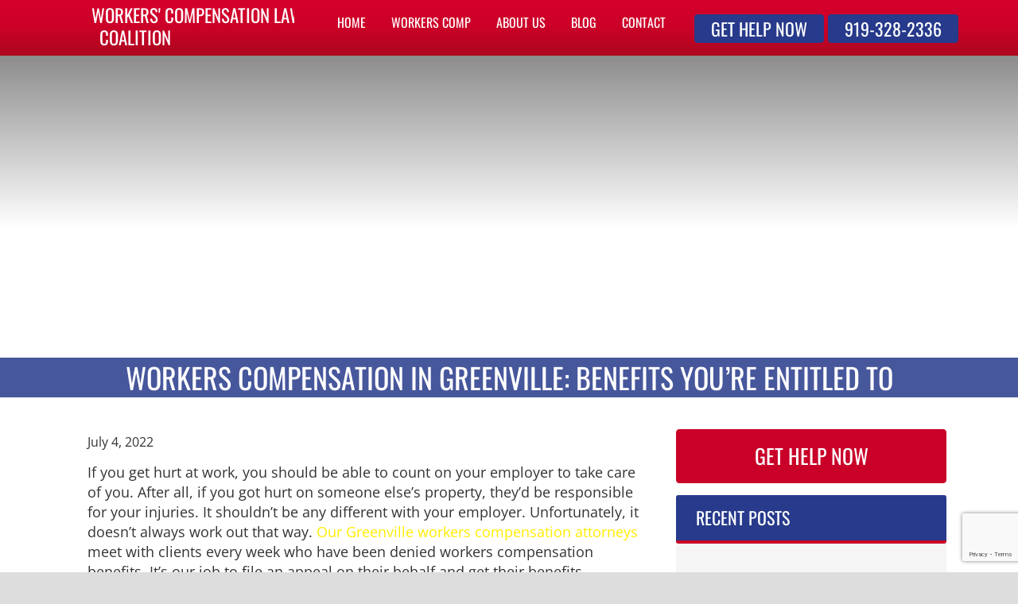

--- FILE ---
content_type: text/html; charset=UTF-8
request_url: https://ncworkerscompensationlawyers.com/workers-compensation-in-greenville-benefits/
body_size: 26843
content:
<!DOCTYPE html>
<html lang="en-US">
<head >
<meta charset="UTF-8" />
<meta name="viewport" content="width=device-width, initial-scale=1" />
<meta name="viewport" content="width=device-width, initial-scale=1.0" id="dynamik-viewport"/>
<meta name='robots' content='max-image-preview:large' />

	<!-- This site is optimized with the Yoast SEO plugin v14.3 - https://yoast.com/wordpress/plugins/seo/ -->
	<title>Workers Compensation in Greenville: Benefits You&#039;re Entitled To</title><link rel="preload" as="font" href="https://fonts.gstatic.com/s/lato/v24/S6u9w4BMUTPHh7USSwiPGQ.woff2" crossorigin><link rel="preload" as="font" href="https://fonts.gstatic.com/s/lato/v24/S6uyw4BMUTPHjx4wXg.woff2" crossorigin><link rel="preload" as="font" href="https://fonts.gstatic.com/s/opensans/v35/memvYaGs126MiZpBA-UvWbX2vVnXBbObj2OVTS-muw.woff2" crossorigin><link rel="preload" as="font" href="https://fonts.gstatic.com/s/oswald/v49/TK3IWkUHHAIjg75cFRf3bXL8LICs1_Fv40pKlN4NNSeSASz7FmlWHYg.woff2" crossorigin><link rel="preload" as="font" href="https://fonts.gstatic.com/s/ptsans/v17/jizaRExUiTo99u79D0KExQ.woff2" crossorigin><link rel="preload" as="font" href="https://wclnc.wpenginepowered.com/wp-content/plugins/shiftnav-pro/assets/css/fontawesome/fonts/fontawesome-webfont.woff2?v=4.5.0" crossorigin><style id="wpr-usedcss">img.emoji{display:inline!important;border:none!important;box-shadow:none!important;height:1em!important;width:1em!important;margin:0 .07em!important;vertical-align:-.1em!important;background:0 0!important;padding:0!important}article,aside,details,figcaption,figure,footer,header,hgroup,main,nav,section,summary{display:block}audio,canvas,video{display:inline-block}audio:not([controls]){display:none;height:0}[hidden]{display:none}html{font-family:sans-serif;-ms-text-size-adjust:100%;-webkit-text-size-adjust:100%}body{margin:0}a:focus{outline:dotted thin}a:active,a:hover{outline:0}h1{font-size:2em;margin:.67em 0}abbr[title]{border-bottom:1px dotted}strong{font-weight:700}hr{-moz-box-sizing:content-box;box-sizing:content-box;height:0}mark{background:#ff0;color:#000}code{font-family:monospace,serif;font-size:1em}small{font-size:80%}img{border:0}svg:not(:root){overflow:hidden}figure{margin:0}fieldset{border:1px solid silver;margin:0 2px;padding:.35em .625em .75em}legend{border:0;padding:0}button,input,select,textarea{font-family:inherit;font-size:100%;margin:0}button,input{line-height:normal}button,select{text-transform:none}button,html input[type=button],input[type=submit]{-webkit-appearance:button;cursor:pointer}button[disabled],html input[disabled]{cursor:default}input[type=checkbox],input[type=radio]{box-sizing:border-box;padding:0}input[type=search]{-webkit-appearance:textfield;-moz-box-sizing:content-box;-webkit-box-sizing:content-box;box-sizing:content-box}input[type=search]::-webkit-search-cancel-button,input[type=search]::-webkit-search-decoration{-webkit-appearance:none}button::-moz-focus-inner,input::-moz-focus-inner{border:0;padding:0}textarea{overflow:auto;vertical-align:top}table{border-collapse:collapse;border-spacing:0}html{font-size:62.5%}body,h1,h2,h2 a,h2 a:visited,h3,h4,p,select,textarea{margin:0;padding:0;text-decoration:none}li,ul{margin:0;padding:0}.clearfix:before,.entry:before,.nav-primary:before,.nav-secondary:before,.site-container:before,.site-footer:before,.site-header:before,.site-inner:before,.wrap:before{content:" ";display:table}.clearfix:after,.entry:after,.nav-primary:after,.nav-secondary:after,.site-container:after,.site-footer:after,.site-header:after,.site-inner:after,.wrap:after{clear:both;content:" ";display:table}.clearfix:after{visibility:hidden;display:block;height:0;font-size:0;line-height:0;content:" ";clear:both}.clearfix{display:block}* html .clearfix{height:1%}a,a:visited{color:#0d72c7;text-decoration:none}a:hover{text-decoration:underline}a img{border:none}.button,a,button,input:focus,input[type=button],input[type=submit],textarea:focus{-webkit-transition:.2s ease-in-out;-moz-transition:.2s ease-in-out;-ms-transition:.2s ease-in-out;-o-transition:.2s ease-in-out;transition:all .2s ease-in-out}body{background:#ddd;color:#333;font-family:'Open Sans',sans-serif;font-size:18px;font-size:1.8rem;line-height:1.4}::-moz-selection{background-color:#0d72c7;color:#fff}::selection{background-color:#0d72c7;color:#fff}.site-container{background:#fff;border-top:0 solid #ddd;border-bottom:0 solid #ddd;border-left:0 solid #ddd;border-right:0px solid #ddd;margin:0 auto;padding:0;clear:both}.content-sidebar .site-container{max-width:100%}#author,#comment,#commentform #submit,#email,#url,.sidebar-primary h4,.sidebar.widget-area .widget,a.comment-reply-link{-webkit-border-radius:3px;border-radius:3px}.site-header{background:#fff;min-height:70px;border-top:0 solid #ddd;border-bottom:0 solid #ddd;border-left:0 solid #ddd;border-right:0px solid #ddd;clear:both}.site-header .wrap{margin:0 auto;padding:0;float:none;overflow:hidden}.content-sidebar .site-header .wrap{width:1140px}.title-area{width:250px;padding:12px 0 0 20px;float:left;text-align:left;overflow:hidden}.site-title{color:#333;font-family:Lato,'sans-serif';font-size:40px;font-size:4rem;font-weight:300;line-height:1.25}.site-title a,.site-title a:visited{color:#333;text-decoration:none}.site-title a:hover{color:#000;text-decoration:none}.site-description{margin:0;padding:0;color:#333;font-family:'PT Sans','sans-serif';font-size:16px;font-size:1.6rem;font-weight:300}.site-header .widget-area{width:890px;padding:24px 0 0;float:right;text-align:right}.header-image .site-header .wrap .title-area{background:0 0;height:60px;margin:-5px 0 7px;float:left}.header-image .site-title,.header-image .site-title a,.header-image .title-area{width:250px;height:60px;padding:0;float:left;display:block;text-indent:-9999px;overflow:hidden}.header-image .site-description{display:block;overflow:hidden}.nav-primary{background:0 0;border-top:0 solid #ddd;border-bottom:0 solid #ddd;border-left:0 solid #ddd;border-right:0px solid #ddd;margin:0;color:#fff;font-family:Oswald,sans-serif;font-size:20px;font-size:2rem;line-height:1em;clear:both}.menu-primary{margin:0 auto;padding:0;float:none;overflow:hidden;display:block;clear:both}.content-sidebar .menu-primary{width:1140px}.menu-primary ul{float:left;width:100%}.menu-primary li{float:left;list-style-type:none}.menu-primary a{background:0 0;border-top:0 solid #ddd;border-bottom:0 solid #ddd;border-left:0 solid #ddd;border-right:0px solid #ddd;margin:0;padding:7px 15px;color:#fff;text-decoration:none;display:block;position:relative}.menu-primary li a:active,.menu-primary li a:hover{background:0 0;border-top:0 solid #ddd;border-bottom:0 solid #ddd;border-left:0 solid #ddd;border-right:0px solid #ddd;color:#fff;text-decoration:none}.menu-primary li.current-menu-item a{background:0 0;border-top:0 solid #ddd;border-bottom:0 solid #ddd;border-left:0 solid #ddd;border-right:0px solid #ddd;color:#fff;text-decoration:none}.menu-primary li li a,.menu-primary li li a:link,.menu-primary li li a:visited{background:#f5f5f5;width:225px;border-top:0;border-right:1px solid #e8e8e8;border-bottom:1px solid #e8e8e8;border-left:1px solid #e8e8e8;margin:0;padding:13px 15px;color:#fff;font-size:16px;font-size:1.6rem;text-decoration:none;float:none;position:relative}.menu-primary li li a:active,.menu-primary li li a:hover{background:#f5f5f5;color:#ffed00;text-decoration:none}.menu-primary li ul{width:260px;height:auto;margin:0;z-index:9999;left:-9999px;position:absolute}.menu-primary li ul ul{margin:-47px 0 0 256px}.genesis-nav-menu li.sfHover ul ul,.genesis-nav-menu li:hover ul ul{left:-9999px}.genesis-nav-menu li.sfHover,.genesis-nav-menu li:hover{position:static}ul.genesis-nav-menu li.sfHover ul,ul.genesis-nav-menu li:hover>ul{left:auto}.menu-primary li a.sf-with-ul{padding-right:15px}.menu-primary.sf-arrows .sf-with-ul:after{content:''}#wpadminbar li:hover ul ul{left:0}.genesis-nav-menu li.right{color:#fff;font-family:Oswald,sans-serif;font-size:16px;font-size:1.6rem;padding:17px 15px 0 0;float:right}.genesis-nav-menu li.right a{background:0 0;border:none;display:inline}.genesis-nav-menu li.right a,.genesis-nav-menu li.right a:visited{color:#333;text-decoration:none}.genesis-nav-menu li.right a:hover{color:#fff;text-decoration:none}.genesis-nav-menu li.search{padding:2px 1px 0 0}.genesis-nav-menu li.right{display:none}ul.menu-primary{float:none;text-align:center}.menu-primary li{display:inline-block;float:none}.menu-primary li li{text-align:left}.nav-secondary{background:#f5f5f5;border-top:0 solid #ddd;border-bottom:2px solid #ddd;border-left:0 solid #ddd;border-right:0px solid #ddd;margin:0;color:#888;font-family:Oswald,sans-serif;font-size:16px;font-size:1.6rem;line-height:1em;clear:both}.responsive-primary-menu-container{background:#333;border-bottom:2px solid #ddd;width:100%;padding:12px 0;overflow:hidden;cursor:pointer;-webkit-box-sizing:border-box;-moz-box-sizing:border-box;box-sizing:border-box;display:none}.responsive-primary-menu-container h3{padding-left:15px;color:#aaa;font-size:16px;font-size:1.6rem;font-family:'PT Sans',sans-serif;font-weight:400;float:left}.responsive-secondary-menu-container{background:#f5f5f5;border-bottom:2px solid #ddd;width:100%;padding:12px 0;overflow:hidden;cursor:pointer;-webkit-box-sizing:border-box;-moz-box-sizing:border-box;box-sizing:border-box;display:none}.responsive-secondary-menu-container h3{padding-left:15px;color:#888;font-size:16px;font-size:1.6rem;font-family:'PT Sans',sans-serif;font-weight:400;float:left}#dropdown-nav,#dropdown-subnav{overflow:hidden}#dropdown-nav{background:0 0;border-top:0 solid #ddd;border-bottom:0 solid #ddd;border-left:0 solid #ddd;border-right:0px solid #ddd}#dropdown-subnav{background:#f5f5f5;border-top:0 solid #ddd;border-bottom:2px solid #ddd;border-left:0 solid #ddd;border-right:0px solid #ddd}.site-header .genesis-nav-menu{background:0 0;border-top:0 solid #ddd;border-bottom:0 solid #ddd;border-left:0 solid #ddd;border-right:0px solid #ddd;width:890px;margin:0;padding:0;color:#fff;font-family:Oswald,sans-serif;font-size:16px;font-size:1.6rem;line-height:1em;overflow:hidden;float:none;clear:both;display:block}.site-header .genesis-nav-menu ul{float:left;width:100%}.site-header .genesis-nav-menu li{text-align:left;list-style-type:none;display:inline-block}.site-header .genesis-nav-menu a{background:0 0;border-top:0 solid #ddd;border-bottom:0 solid #ddd;border-left:0 solid #ddd;border-right:0px solid #ddd;margin:0;padding:17px 15px;color:#fff;text-decoration:none;display:block;position:relative}.site-header .genesis-nav-menu li a:active,.site-header .genesis-nav-menu li a:hover{background:0 0;border-top:0 solid #ddd;border-bottom:0 solid #ddd;border-left:0 solid #ddd;border-right:0px solid #ddd;color:#7cc2fd;text-decoration:none}.site-header .genesis-nav-menu li.current-menu-item a{background:0 0;border-top:0 solid #ddd;border-bottom:0 solid #ddd;border-left:0 solid #ddd;border-right:0px solid #ddd;color:#7cc2fd;text-decoration:none}.site-header .genesis-nav-menu li li a,.site-header .genesis-nav-menu li li a:link,.site-header .genesis-nav-menu li li a:visited{background:#f5f5f5;width:150px;border-top:0;border-right:1px solid #273a8b;border-bottom:1px solid #273a8b;border-left:1px solid #273a8b;margin:0;padding:17px 15px;color:#fff;font-size:14px;font-size:1.4rem;text-decoration:none;float:none;position:relative}.site-header .genesis-nav-menu li li a:active,.site-header .genesis-nav-menu li li a:hover{background:#f5f5f5;color:#7cc2fd;text-decoration:none}.site-header .genesis-nav-menu li ul{width:185px;height:auto;margin:0;z-index:9999;left:-9999px;position:absolute}.site-header .genesis-nav-menu li ul ul{margin:-51px 0 0 181px}.site-header .genesis-nav-menu li.sfHover ul,.site-header .genesis-nav-menu li:hover>ul{left:auto}.site-header .genesis-nav-menu li a.sf-with-ul{padding-right:15px}.site-header .genesis-nav-menu.sf-arrows .sf-with-ul:after{content:''}.site-inner{background:#fff;border-top:0 solid #ddd;border-bottom:0 solid #ddd;border-left:0 solid #ddd;border-right:0px solid #ddd;margin:0 auto;padding:20px;overflow:hidden;clear:both}.content-sidebar .site-inner{max-width:1100px}.content-sidebar-wrap{float:left}.content-sidebar .content-sidebar-wrap{width:1100px}.content{margin:0;padding:10px 20px;float:left}.content-sidebar .content{width:700px}.content .entry,.content .post{background:#fff;border-top:0 solid #ddd;border-bottom:0 solid #ddd;border-left:0 solid #ddd;border-right:0px solid #ddd;margin:0 0 40px;padding:0}.content .page{background:#fff;border-top:0 solid #ddd;border-bottom:0 solid #ddd;border-left:0 solid #ddd;border-right:0px solid #ddd;margin:0;padding:0}.entry-content p{margin:0 0 25px}.entry-content p,.entry-content ul li{color:#333;font-family:'Open Sans',sans-serif;font-size:18px;font-size:1.8rem}.entry-content a,.entry-content a:visited{color:#c90128;text-decoration:none}.entry-content a:hover{color:#000;text-decoration:none}.content .entry-content h1,.content .entry-content h2,.content .entry-content h3,.content .entry-content h4,.content .page h1,.content .page h2,.content .page h3,.content .page h4,.content .post h1,.content .post h2,.content .post h3,.content .post h4,.content h1.entry-title,.content h2.entry-title{margin:0 0 10px;font-family:Oswald,sans-serif;font-weight:300;line-height:1.25}.content .entry-content h1,.content .page h1,.content .post h1,.content h1.entry-title{color:#333;font-size:48px;font-size:4.8rem}.content .page h1 a,.content .page h1 a:visited,.content .page h2 a,.content .page h2 a:visited,.content .post h1 a,.content .post h1 a:visited,.content .post h2 a:visited,.content h1.entry-title a,.content h1.entry-title a:visited .content .post h2 a,.content h2.entry-title a,.content h2.entry-title a:visited{color:#333;text-decoration:none}.content .page h1 a:hover,.content .page h2 a:hover,.content .post h1 a:hover,.content h1.entry-title a:hover .content .post h2 a:hover,.content h2.entry-title a:hover{color:#c90128;text-decoration:none}.content .entry-content h2,.content .page h2,.content .post h2,.content h2.entry-title{color:#333;font-size:42px;font-size:4.2rem}.content .entry-content h3,.content .page h3,.content .post h3{color:#333;font-size:38px;font-size:3.8rem}.content .entry-content h4,.content .page h4,.content .post h4{color:#333;font-size:34px;font-size:3.4rem}.one-third,.two-thirds{float:left;margin-left:2.564102564102564%;margin-bottom:20px}.one-third{width:31.623931623931625%}.two-thirds{width:65.81196581196582%}.first{margin-left:0;clear:both}.ez-widget-area{margin-bottom:0}.ez-widget-area h4{margin:0 0 10px;padding:0 0 5px;font-weight:300}.ez-widget-area ul{margin:0;padding:0 0 15px}.ez-widget-area ul li{margin:0 0 0 20px;padding:0}.ez-widget-area ul li{list-style-type:square}.ez-widget-area ul ul{padding:0}#ez-fat-footer-container-wrap{background:url(https://wclnc.wpenginepowered.com/wp-content/uploads/dynamik-gen/theme/images/black_wood_wall.jpg) top center no-repeat #f5f5f5;border-top:0 solid #ddd;border-bottom:0 solid #ddd;border-left:0 solid #ddd;border-right:0px solid #ddd;clear:both}.content-sidebar #ez-fat-footer-container{max-width:1100px}#ez-fat-footer-container{margin:0 auto;padding:10px 20px}#ez-fat-footer-container .ez-widget-area h4{border-bottom:0 solid #ddd;color:#fff;font-family:Oswald,sans-serif;font-size:22px;font-size:2.2rem}#ez-fat-footer-container .ez-widget-area{color:#fff;font-family:'PT Sans','sans-serif';font-size:16px;font-size:1.6rem}#ez-fat-footer-container .ez-widget-area a,#ez-fat-footer-container .ez-widget-area a:visited{color:#c90128;text-decoration:none}#ez-fat-footer-container .ez-widget-area a:hover{color:#c90128;text-decoration:none}#ez-fat-footer-container img,#ez-fat-footer-container p img{max-width:100%;height:auto}.entry-content ul{margin:0;padding:0 0 20px}.entry-content ul li{list-style-type:square;margin:0 0 0 30px;padding:0}.entry-content ul ul{padding:0}.entry-header .entry-meta{margin:-5px 0 15px;color:#333;font-family:'Open Sans',sans-serif;font-size:16px;font-size:1.6rem}.entry-header .entry-meta a,.entry-header .entry-meta a:visited{color:#c90128;text-decoration:none}.entry-header .entry-meta a:hover{color:#000;text-decoration:none}.entry-footer .entry-meta{border-top:2px solid #ddd;padding:5px 0 0;color:#333;font-family:'Open Sans',sans-serif;font-size:16px;font-size:1.6rem;font-style:italic;clear:both}.entry-footer .entry-meta a,.entry-footer .entry-meta a:visited{color:#c90128;text-decoration:none}.entry-footer .entry-meta a:hover{color:#000;text-decoration:none}.sticky{background-color:#f5f5f5;margin:-10px 0 40px;padding:20px}.content .sticky{background:#f5f5f5!important;border-top:0 solid #ddd;border-bottom:0 solid #ddd;border-left:0 solid #ddd;border-right:0px solid #ddd;margin:-10px 0 40px;padding:20px}.tags{background:url(https://wclnc.wpenginepowered.com/wp-content/uploads/dynamik-gen/theme/default-images/icon-dot.png) left no-repeat;margin:0 0 0 3px;padding:0 0 0 10px}img{max-width:100%;height:auto}.dynamik-content-filler-img{width:100%!important;height:0!important;border:0!important;margin:0!important;padding:0!important;display:block!important}.sidebar{float:right;display:inline}.content-sidebar .sidebar-primary{width:340px}.sidebar-primary h4{background:#273a8b;border-top:0 solid #c90128;border-bottom:4px solid #c90128;border-left:0 solid #c90128;border-right:0px solid #c90128;margin:0;padding:15px 25px;color:#fff;font-family:Oswald,sans-serif;font-size:22px;font-size:2.2rem;font-weight:300;line-height:1.25}.sidebar-primary{color:#333;font-family:'PT Sans','sans-serif';font-size:16px;font-size:1.6rem}.sidebar-primary a,.sidebar-primary a:visited{color:#c90128;text-decoration:none}.sidebar-primary a:hover{color:#c90128;text-decoration:underline}.sidebar.widget-area .widget{background:#f5f5f5;border-top:0 solid #ddd;border-bottom:2px solid #ddd;border-left:0 solid #ddd;border-right:0px solid #ddd;margin:0 0 15px;padding:0 0 15px}.sidebar.widget-area .textwidget,.sidebar.widget-area ul{margin:0!important;padding:30px 30px 15px}.sidebar.widget-area ul li{border-bottom:2px solid #ddd;margin:0 0 7px;padding:0 0 5px;list-style-type:none;word-wrap:break-word}.sidebar.widget-area ul ul li{border:none;margin:0}::-webkit-input-placeholder{color:#888}.site-footer{background:#f2f2f2;border-top:0 solid #ddd;border-bottom:0 solid #ddd;border-left:0 solid #ddd;border-right:0px solid #ddd;overflow:hidden;clear:both}.site-footer .wrap{margin:0 auto;padding:15px;overflow:hidden}.content-sidebar .site-footer .wrap{max-width:1110px}.site-footer p{color:#333;font-family:'PT Sans','sans-serif';font-size:14px;font-size:1.4rem;text-align:center}.site-footer a,.site-footer a:visited{color:#4f1769;text-decoration:none}.site-footer a:hover{color:#fff;text-decoration:underline}#respond{margin:0 0 15px;padding:20px 0 0}#respond h3{margin:0 0 10px;color:#333;font-family:Lato,'sans-serif';font-size:26px;font-size:2.6rem;font-weight:300;line-height:1.25}#author,#comment,#email,#url{background:#fff;border:1px solid #ddd;width:250px;margin:0 5px 10px 0;padding:5px;color:#333;font-family:'PT Sans','sans-serif';font-size:16px;font-size:1.6rem;-webkit-box-shadow:0 1px 2px #e8e8e8 inset;box-shadow:0 1px 2px #e8e8e8 inset}#comment{width:98%;height:150px;margin:0 0 10px}#commentform #submit{background:#333;border:0 solid #ddd;width:auto;padding:10px 14px;color:#fff;font-family:'PT Sans','sans-serif';font-size:16px;font-size:1.6rem;line-height:19px;cursor:pointer;text-decoration:none}#commentform #submit:hover{background:#000;border:0 solid #ddd;color:#fff;text-decoration:none}#respond p{color:#333;font-family:'PT Sans','sans-serif';font-size:16px;font-size:1.6rem;font-weight:300}.comment-notes{margin:0 0 10px}#respond label{display:block}a.comment-reply-link,a.comment-reply-link:visited{background:#ddd;border-top:0 solid #ccc;border-bottom:2px solid #ccc;border-left:0 solid #ccc;border-right:0px solid #ccc;padding:8px 12px;color:#333;font-family:'PT Sans','sans-serif';font-size:14px;font-size:1.4rem;font-weight:300;text-decoration:none}a.comment-reply-link:hover{background:#ccc;border-top:0 solid #bbb;border-bottom:2px solid #bbb;border-left:0 solid #bbb;border-right:0px solid #bbb;color:#333;text-decoration:none}#respond a,#respond a:visited{color:#c90128;text-decoration:none}#respond a:hover{color:#000;text-decoration:none}@media screen and (min-device-width:320px) and (max-device-width:1024px){html{-webkit-text-size-adjust:none}}@media only screen and (max-width:1140px){.site-container{border:0;margin:0 auto;-webkit-border-radius:0;border-radius:0;-webkit-box-shadow:none;box-shadow:none}.site-header .widget-area,.title-area,body.override .site-header .wrap{width:100%}.title-area{height:58px;padding-left:0;text-align:center;float:none}.site-header .widget-area{padding:0}.header-image .site-header .wrap .title-area{margin:-5px auto 7px;float:none}.site-header .genesis-nav-menu,.site-header .widget-area,body.override .menu-primary{width:100%}.site-header .widget-area{float:none}.genesis-nav-menu li.right{display:none}.site-header ul.genesis-nav-menu,ul.menu-primary{float:none;text-align:center}.menu-primary li,.site-header .genesis-nav-menu li{display:inline-block;float:none}.menu-primary li li,.site-header .genesis-nav-menu li li{text-align:left}body.override .site-inner{padding-bottom:10px}body.override .content,body.override .content-sidebar-wrap{width:100%}.content{padding:0}body.override .sidebar-primary{width:100%;float:left}.sidebar-primary{margin:20px 0 0}.one-third,.two-thirds{width:100%;margin-left:0;padding-bottom:25px}.first{padding-top:0!important}#ez-fat-footer-container{margin:0 auto;padding-bottom:0}#ez-fat-footer-container .ez-widget-area{width:100%;padding-bottom:20px;margin-left:0!important}}@media only screen and (min-width:480px) and (max-width:1140px){#respond{margin:0 20px 15px}}.nav-primary{position:fixed;top:-2px;margin:0 auto!important;width:auto;z-index:100;border:none;background-color:transparent!important}.site-header{background:#d5002d;background:-moz-linear-gradient(top,#d5002d 0,#cb0128 50%,#ac081e 100%);background:-webkit-linear-gradient(top,#d5002d 0,#cb0128 50%,#ac081e 100%);background:linear-gradient(to bottom,#d5002d 0,#cb0128 50%,#ac081e 100%)}.site-header .wrap{height:55px}.nav-primary .wrap{margin:0 auto!important}.bumper{height:0!important}.header-image .site-title>a.shrink{background-size:contain!important;min-height:initial;height:50px;background:url('https://wclnc.wpenginepowered.com/wp-content/uploads/2016/06/cropped-logo_final_250.png')!important;background-repeat:no-repeat!important;background-position:center!important;background-size:contain!important}.site-header.shrink{box-shadow:3px 10px 28px rgba(0,0,0,.3)}.nav-primary.shrink{top:-2px;border-top:none!important;background-color:transparent!important}.shrink .genesis-nav-menu>li>a{line-height:55px!important;padding-top:0!important;padding-bottom:0!important;color:#fff}.header-image .site-header .wrap .title-area.shrink{height:50px;margin-left:10px!important;margin-top:0}.content-sidebar .site-header .wrap.shrink{height:50px}.ec_menu_toggle{color:#fff;font-size:36px;line-height:36px}.shrink .ec_menu_toggle{color:#fff;font-size:32px;line-height:30px}a.call_icon.shrink{color:#4f1769!important}.shrink .email_icon{color:#4f1769!important}.genesis-nav-menu a{font-family:Oswald,sans-serif!important}.big-leader .entry-title.featured-image-overlay{color:#fff;text-align:center!important;margin:0 auto!important;text-transform:uppercase!important;font-family:oswald,sans-serif!important;font-weight:400!important}.big-leader .wrap{position:absolute;right:0;bottom:0;left:0;width:100%!important;z-index:1;max-width:none!important;background-color:rgba(39,58,139,.85)!important}.hp_shift_cta{color:#fff!important;font-size:22px!important;line-height:22px!important;padding:10px 40px!important;border-radius:4px;-moz-border-radius:4px;-webkit-border-radius:4px;background:#c90128!important;border:1px solid #c90128;font-family:Oswald,sans-serif!important;margin-top:10px!important}.hp_shift_cta:hover{background:#33509d!important;border:1px solid #000;cursor:pointer}.hp_shift_sidebar{display:block!important;color:#fff!important;font-size:26px!important;line-height:26px!important;padding:20px 40px!important;border-radius:4px;-moz-border-radius:4px;-webkit-border-radius:4px;background:#c90128!important;border:1px solid #c90128;font-family:Oswald,sans-serif!important}.hp_shift_sidebar:hover{background:#33509d!important;border:1px solid #000;cursor:pointer;text-decoration:none!important}.hp_btn2{color:#fff!important;font-size:19px!important;line-height:22px!important;padding:3px 10px!important;border-radius:4px;-moz-border-radius:4px;-webkit-border-radius:4px;background:#c90128!important;border:1px solid #c90128;font-family:Oswald,sans-serif!important}.hp_btn2:hover{background:#0a0a0a!important;border:1px solid #000;cursor:pointer}.hp_shift_close{color:#fff!important;font-size:16px!important;line-height:16px!important;padding:5px 15px!important;border-radius:4px;-moz-border-radius:4px;-webkit-border-radius:4px;background:0 0!important;border:1px solid #c90128!important;font-family:Oswald,sans-serif!important;display:inline-block;margin-top:20px!important}.hp_shift_close:hover{background:#c90128!important;border:1px solid #fff!important;cursor:pointer;text-decoration:none!important}.header_btn1{color:#fff!important;font-size:22px!important;line-height:22px!important;padding:6px 20px!important;border-radius:4px;-moz-border-radius:4px;-webkit-border-radius:4px;background:#273a8b!important;border:1px solid #273a8b;font-family:Oswald,sans-serif!important;float:right!important;margin-right:5px!important;margin-top:8px!important}.header_btn1:hover{background:#364aa3!important;border:1px solid #364aa3;cursor:pointer}.header_btn1.shrink{color:#fff!important;font-size:20px!important;line-height:22px!important;padding:3px 20px!important;border-radius:4px;-moz-border-radius:4px;-webkit-border-radius:4px;background:#364aa3!important;border:1px solid #c90128;font-family:Oswald,sans-serif!important;float:right!important;margin-right:5px!important;margin-top:0!important}.site-header .widget-area.shrink{background:0 0!important;padding:10px 0 0;width:880px}#ez-fat-footer-1{padding:10px 0;width:28%;background:#cc0d32}#ez-fat-footer-container-wrap{background-size:cover!important}.site-header .widget-area{background:0 0!important;padding:0}#menu-item-11 .shiftnav-toggle-button:hover{padding:0 14px!important}#menu-item-11 .shiftnav-toggle-button:hover.shrink{padding:0 14px!important}#text-2{background:0 0;border:none!important;padding:0!important}#text-2 .textwidget{padding:0!important}.site-footer .wrap{font-size:1.5rem}.site-footer a{font-weight:600}.kl-header-bg{position:absolute;top:0;left:0;width:100%;height:40%;opacity:.6;pointer-events:none;background:linear-gradient(to bottom,#000 0,transparent 100%);z-index:4}.big-leader{max-height:500px}@media (min-width:1141px){.ec_menu_toggle{display:none!important}}@media (max-width:650px){.site-header.shrink{background:#d5002d;background:-moz-linear-gradient(top,#d5002d 0,#cb0128 50%,#ac081e 100%);background:-webkit-linear-gradient(top,#d5002d 0,#cb0128 50%,#ac081e 100%);background:linear-gradient(to bottom,#d5002d 0,#cb0128 50%,#ac081e 100%)}.site-title a{background-image:url('https://wclnc.wpenginepowered.com/wp-content/uploads/2016/05/lgbt_template_logo_for_web_blk.png')!important}.header-image .site-title{text-indent:-9999px;overflow:hidden}.ec_menu_toggle{color:#fff!important}.shrink .ec_menu_toggle{color:#fff!important}.header-image .site-header .wrap .title-area{margin:-5px 7px 7px 10px!important}.header_btn1{display:none!important}.email_icon{padding:0!important;background:0 0!important;font-size:3.38rem!important;margin:0 10px!important;line-height:3.4rem!important;color:#fff!important}.call_icon{padding:0!important;background:0 0!important;font-size:3.3rem!important;margin:0 6px!important;line-height:3.4rem!important;color:#fff!important}.shrink .email_icon{color:#fff!important;display:flex;float:left;margin-top:-2px!important}a.call_icon.shrink{color:#fff!important;display:flex;float:left;margin:-1px 6px 0!important}.shrink .title-area{padding:0!important}#text-4{padding-top:8px}}@media (min-width:650px){.call_icon{display:none!important}.email_icon{display:none!important}.ec_menu_toggle{margin-top:6px!important}.shrink .ec_menu_toggle{margin-top:0!important}}section#text-7{padding:20px 10px}.menu-primary li li a,.menu-primary li li a:link,.menu-primary li li a:visited{background:rgba(39,58,139,.85)!important;width:225px;border-top:0;border-right:1px solid rgba(79,23,105,.8);border-bottom:1px solid #e8e8e8;border-left:1px solid rgba(79,23,105,.8);margin:0;padding:13px 15px;color:#fff;font-size:1.6rem;text-decoration:none;float:none;position:relative}.menu-primary li li a:hover{background:rgba(39,58,139,.85)!important}#wpcf7{margin-top:20px!important}.wpcf7-form-control.wpcf7-text.wpcf7-validates-as-required{width:100%;background:#fff;border-radius:3px;border-color:transparent!important;line-height:23px;margin-bottom:10px}.wpcf7-form-control.wpcf7-text.wpcf7-tel.wpcf7-validates-as-tel{width:100%;background:#fff;border-radius:3px;border-color:transparent!important;line-height:23px;margin-bottom:10px}.wpcf7-form-control.wpcf7-textarea{width:100%!important;background:#fff;border-radius:3px;border-color:transparent}.wpcf7-form-control.wpcf7-submit{margin:0 auto!important;display:block!important;background-color:#c90128!important;color:#fff!important;font-family:Oswald,san-serif!important;text-transform:uppercase!important;font-weight:700!important;padding:10px 20px!important;margin-top:20px!important}#contact-form-email{background:#fff;width:100%;border-radius:3px;border:none;line-height:23px;margin-bottom:10px!important}#ez-fat-footer-container-wrap{background-position:center bottom}@media (max-width:767px){h1.entry-title.featured-image-overlay{font-size:1.5em}}::-moz-selection{background:#c90128}::selection{background:#c90128}.site-header .wrap{padding-top:5px;padding-bottom:5px}.site-header .genesis-nav-menu{background:0 0;border-top:0 solid #ddd;border-bottom:0 solid #ddd;border-left:0 solid #ddd;border-right:0px solid #ddd;width:auto;margin:0 auto!important;padding:0;color:#fff!important;font-family:Oswald,sans-serif;font-size:1.6rem;line-height:1em;overflow:hidden;float:left;clear:both;display:block}.nav-primary .wrap{width:auto!important;max-width:550px;float:left;padding-top:0;padding-bottom:0}.site-container{overflow:auto}body>div.site-container>div.site-inner>aside{display:none}@media only screen and (max-width:1140px){.header-image .site-header .wrap .title-area{margin:0 7px 7px 5px;float:left}.site-header{border-bottom-style:solid;position:fixed;z-index:4;width:100%}.site-header .widget-area{float:right;width:auto!important;position:relative;display:block}.nav-primary{display:none!important}.ec_menu_toggle{display:block!important}.header-image .site-header .wrap .title-area.shrink{margin:0!important}}@media only screen and (max-width:479px){@media (min-width:360px) and (max-width:425px){.header-image .site-header .wrap .title-area{float:left;width:200px!important;height:50px!important;background-size:200px 40px;margin:1px 0!important;padding:5px}.header-image .site-header .wrap .title-area a{width:200px!important;height:50px!important;background-size:200px 40px!important;padding:5px;margin:0!important}}@media (min-width:320px) and (max-width:359px){.header-image .site-header .wrap .title-area{float:left;width:155px!important;height:31px!important;background-size:155px 31px;margin:3px 0 0 5px!important;padding:5px}.header-image .site-header .wrap .title-area a{width:165px!important;height:36px!important;background-size:165px 36px!important;padding:0;margin:0!important;background-position:center}.site-header .wrap{padding-top:0!important;padding-bottom:0!important}#text-4{padding-top:8px}.site-header .widget-area.shrink{background:0 0!important;padding:0!important;width:auto!important}.email_icon{margin:0 6px!important}.call_icon{margin:0 3px!important}.header-image .site-header .wrap .title-area.shrink{float:left;width:155px!important;height:36px!important;background-size:155px 31px;margin:7px 0 0 5px!important;padding:0!important}}}:where(.wp-block-button__link){border-radius:9999px;box-shadow:none;padding:calc(.667em + 2px) calc(1.333em + 2px);text-decoration:none}:where(.wp-block-calendar table:not(.has-background) th){background:#ddd}:where(.wp-block-columns.has-background){padding:1.25em 2.375em}.wp-block-column{flex-grow:1;min-width:0;overflow-wrap:break-word;word-break:break-word}:where(.wp-block-post-comments input[type=submit]){border:none}:where(.wp-block-file__button){border-radius:2em;padding:.5em 1em}:where(.wp-block-file__button):is(a):active,:where(.wp-block-file__button):is(a):focus,:where(.wp-block-file__button):is(a):hover,:where(.wp-block-file__button):is(a):visited{box-shadow:none;color:#fff;opacity:.85;text-decoration:none}.wp-block-group{box-sizing:border-box}ul{box-sizing:border-box}:where(.wp-block-navigation.has-background .wp-block-navigation-item a:not(.wp-element-button)),:where(.wp-block-navigation.has-background .wp-block-navigation-submenu a:not(.wp-element-button)){padding:.5em 1em}:where(.wp-block-navigation .wp-block-navigation__submenu-container .wp-block-navigation-item a:not(.wp-element-button)),:where(.wp-block-navigation .wp-block-navigation__submenu-container .wp-block-navigation-submenu a:not(.wp-element-button)),:where(.wp-block-navigation .wp-block-navigation__submenu-container .wp-block-navigation-submenu button.wp-block-navigation-item__content),:where(.wp-block-navigation .wp-block-navigation__submenu-container .wp-block-pages-list__item button.wp-block-navigation-item__content){padding:.5em 1em}:where(p.has-text-color:not(.has-link-color)) a{color:inherit}:where(.wp-block-search__button){border:1px solid #ccc;padding:.375em .625em}:where(.wp-block-search__button-inside .wp-block-search__inside-wrapper){border:1px solid #949494;padding:4px}:where(.wp-block-search__button-inside .wp-block-search__inside-wrapper) .wp-block-search__input{border:none;border-radius:0;padding:0 0 0 .25em}:where(.wp-block-search__button-inside .wp-block-search__inside-wrapper) .wp-block-search__input:focus{outline:0}:where(.wp-block-search__button-inside .wp-block-search__inside-wrapper) :where(.wp-block-search__button){padding:.125em .5em}:where(pre.wp-block-verse){font-family:inherit}:root{--wp--preset--font-size--normal:16px;--wp--preset--font-size--huge:42px}html :where(.has-border-color){border-style:solid}html :where([style*=border-top-color]){border-top-style:solid}html :where([style*=border-right-color]){border-right-style:solid}html :where([style*=border-bottom-color]){border-bottom-style:solid}html :where([style*=border-left-color]){border-left-style:solid}html :where([style*=border-width]){border-style:solid}html :where([style*=border-top-width]){border-top-style:solid}html :where([style*=border-right-width]){border-right-style:solid}html :where([style*=border-bottom-width]){border-bottom-style:solid}html :where([style*=border-left-width]){border-left-style:solid}html :where(img[class*=wp-image-]){height:auto;max-width:100%}figure{margin:0 0 1em}html :where(.is-position-sticky){--wp-admin--admin-bar--position-offset:var(--wp-admin--admin-bar--height,0px)}body{--wp--preset--color--black:#000000;--wp--preset--color--cyan-bluish-gray:#abb8c3;--wp--preset--color--white:#ffffff;--wp--preset--color--pale-pink:#f78da7;--wp--preset--color--vivid-red:#cf2e2e;--wp--preset--color--luminous-vivid-orange:#ff6900;--wp--preset--color--luminous-vivid-amber:#fcb900;--wp--preset--color--light-green-cyan:#7bdcb5;--wp--preset--color--vivid-green-cyan:#00d084;--wp--preset--color--pale-cyan-blue:#8ed1fc;--wp--preset--color--vivid-cyan-blue:#0693e3;--wp--preset--color--vivid-purple:#9b51e0;--wp--preset--gradient--vivid-cyan-blue-to-vivid-purple:linear-gradient(135deg,rgba(6, 147, 227, 1) 0%,rgb(155, 81, 224) 100%);--wp--preset--gradient--light-green-cyan-to-vivid-green-cyan:linear-gradient(135deg,rgb(122, 220, 180) 0%,rgb(0, 208, 130) 100%);--wp--preset--gradient--luminous-vivid-amber-to-luminous-vivid-orange:linear-gradient(135deg,rgba(252, 185, 0, 1) 0%,rgba(255, 105, 0, 1) 100%);--wp--preset--gradient--luminous-vivid-orange-to-vivid-red:linear-gradient(135deg,rgba(255, 105, 0, 1) 0%,rgb(207, 46, 46) 100%);--wp--preset--gradient--very-light-gray-to-cyan-bluish-gray:linear-gradient(135deg,rgb(238, 238, 238) 0%,rgb(169, 184, 195) 100%);--wp--preset--gradient--cool-to-warm-spectrum:linear-gradient(135deg,rgb(74, 234, 220) 0%,rgb(151, 120, 209) 20%,rgb(207, 42, 186) 40%,rgb(238, 44, 130) 60%,rgb(251, 105, 98) 80%,rgb(254, 248, 76) 100%);--wp--preset--gradient--blush-light-purple:linear-gradient(135deg,rgb(255, 206, 236) 0%,rgb(152, 150, 240) 100%);--wp--preset--gradient--blush-bordeaux:linear-gradient(135deg,rgb(254, 205, 165) 0%,rgb(254, 45, 45) 50%,rgb(107, 0, 62) 100%);--wp--preset--gradient--luminous-dusk:linear-gradient(135deg,rgb(255, 203, 112) 0%,rgb(199, 81, 192) 50%,rgb(65, 88, 208) 100%);--wp--preset--gradient--pale-ocean:linear-gradient(135deg,rgb(255, 245, 203) 0%,rgb(182, 227, 212) 50%,rgb(51, 167, 181) 100%);--wp--preset--gradient--electric-grass:linear-gradient(135deg,rgb(202, 248, 128) 0%,rgb(113, 206, 126) 100%);--wp--preset--gradient--midnight:linear-gradient(135deg,rgb(2, 3, 129) 0%,rgb(40, 116, 252) 100%);--wp--preset--duotone--dark-grayscale:url('#wp-duotone-dark-grayscale');--wp--preset--duotone--grayscale:url('#wp-duotone-grayscale');--wp--preset--duotone--purple-yellow:url('#wp-duotone-purple-yellow');--wp--preset--duotone--blue-red:url('#wp-duotone-blue-red');--wp--preset--duotone--midnight:url('#wp-duotone-midnight');--wp--preset--duotone--magenta-yellow:url('#wp-duotone-magenta-yellow');--wp--preset--duotone--purple-green:url('#wp-duotone-purple-green');--wp--preset--duotone--blue-orange:url('#wp-duotone-blue-orange');--wp--preset--font-size--small:13px;--wp--preset--font-size--medium:20px;--wp--preset--font-size--large:36px;--wp--preset--font-size--x-large:42px;--wp--preset--spacing--20:0.44rem;--wp--preset--spacing--30:0.67rem;--wp--preset--spacing--40:1rem;--wp--preset--spacing--50:1.5rem;--wp--preset--spacing--60:2.25rem;--wp--preset--spacing--70:3.38rem;--wp--preset--spacing--80:5.06rem;--wp--preset--shadow--natural:6px 6px 9px rgba(0, 0, 0, .2);--wp--preset--shadow--deep:12px 12px 50px rgba(0, 0, 0, .4);--wp--preset--shadow--sharp:6px 6px 0px rgba(0, 0, 0, .2);--wp--preset--shadow--outlined:6px 6px 0px -3px rgba(255, 255, 255, 1),6px 6px rgba(0, 0, 0, 1);--wp--preset--shadow--crisp:6px 6px 0px rgba(0, 0, 0, 1)}:where(.is-layout-flex){gap:.5em}:where(.wp-block-columns.is-layout-flex){gap:2em}div.wpcf7 .screen-reader-response{position:absolute;overflow:hidden;clip:rect(1px,1px,1px,1px);height:1px;width:1px;margin:0;padding:0;border:0}div.wpcf7-response-output{margin:2em .5em 1em;padding:.2em 1em;border:2px solid red}div.wpcf7-mail-sent-ok{border:2px solid #398f14}div.wpcf7-aborted,div.wpcf7-mail-sent-ng{border:2px solid red}div.wpcf7-spam-blocked{border:2px solid orange}div.wpcf7-acceptance-missing,div.wpcf7-validation-errors{border:2px solid #f7e700}.wpcf7-form-control-wrap{position:relative}span.wpcf7-not-valid-tip{color:red;font-size:1em;font-weight:400;display:block}.use-floating-validation-tip span.wpcf7-not-valid-tip{position:absolute;top:20%;left:20%;z-index:100;border:1px solid red;background:#fff;padding:.2em .8em}.wpcf7-display-none{display:none}div.wpcf7 .ajax-loader{visibility:hidden;display:inline-block;background-image:url('https://wclnc.wpenginepowered.com/wp-content/plugins/contact-form-7/images/ajax-loader.gif');width:16px;height:16px;border:none;padding:0;margin:0 0 0 4px;vertical-align:middle}div.wpcf7 .ajax-loader.is-active{visibility:visible}div.wpcf7 div.ajax-error{display:none}div.wpcf7 .placeheld{color:#888}div.wpcf7 .wpcf7-submit:disabled{cursor:not-allowed}.wpcf7 input[type=email],.wpcf7 input[type=tel],.wpcf7 input[type=url]{direction:ltr}@font-face{font-display:swap;font-family:Lato;font-style:normal;font-weight:300;src:url(https://fonts.gstatic.com/s/lato/v24/S6u9w4BMUTPHh7USSwiPGQ.woff2) format('woff2');unicode-range:U+0000-00FF,U+0131,U+0152-0153,U+02BB-02BC,U+02C6,U+02DA,U+02DC,U+0304,U+0308,U+0329,U+2000-206F,U+2074,U+20AC,U+2122,U+2191,U+2193,U+2212,U+2215,U+FEFF,U+FFFD}@font-face{font-display:swap;font-family:Lato;font-style:normal;font-weight:400;src:url(https://fonts.gstatic.com/s/lato/v24/S6uyw4BMUTPHjx4wXg.woff2) format('woff2');unicode-range:U+0000-00FF,U+0131,U+0152-0153,U+02BB-02BC,U+02C6,U+02DA,U+02DC,U+0304,U+0308,U+0329,U+2000-206F,U+2074,U+20AC,U+2122,U+2191,U+2193,U+2212,U+2215,U+FEFF,U+FFFD}@font-face{font-display:swap;font-family:'Open Sans';font-style:normal;font-weight:400;font-stretch:100%;src:url(https://fonts.gstatic.com/s/opensans/v35/memvYaGs126MiZpBA-UvWbX2vVnXBbObj2OVTS-muw.woff2) format('woff2');unicode-range:U+0000-00FF,U+0131,U+0152-0153,U+02BB-02BC,U+02C6,U+02DA,U+02DC,U+0304,U+0308,U+0329,U+2000-206F,U+2074,U+20AC,U+2122,U+2191,U+2193,U+2212,U+2215,U+FEFF,U+FFFD}@font-face{font-display:swap;font-family:'Open Sans';font-style:normal;font-weight:600;font-stretch:100%;src:url(https://fonts.gstatic.com/s/opensans/v35/memvYaGs126MiZpBA-UvWbX2vVnXBbObj2OVTS-muw.woff2) format('woff2');unicode-range:U+0000-00FF,U+0131,U+0152-0153,U+02BB-02BC,U+02C6,U+02DA,U+02DC,U+0304,U+0308,U+0329,U+2000-206F,U+2074,U+20AC,U+2122,U+2191,U+2193,U+2212,U+2215,U+FEFF,U+FFFD}@font-face{font-display:swap;font-family:'Open Sans';font-style:normal;font-weight:700;font-stretch:100%;src:url(https://fonts.gstatic.com/s/opensans/v35/memvYaGs126MiZpBA-UvWbX2vVnXBbObj2OVTS-muw.woff2) format('woff2');unicode-range:U+0000-00FF,U+0131,U+0152-0153,U+02BB-02BC,U+02C6,U+02DA,U+02DC,U+0304,U+0308,U+0329,U+2000-206F,U+2074,U+20AC,U+2122,U+2191,U+2193,U+2212,U+2215,U+FEFF,U+FFFD}@font-face{font-display:swap;font-family:'Open Sans';font-style:normal;font-weight:800;font-stretch:100%;src:url(https://fonts.gstatic.com/s/opensans/v35/memvYaGs126MiZpBA-UvWbX2vVnXBbObj2OVTS-muw.woff2) format('woff2');unicode-range:U+0000-00FF,U+0131,U+0152-0153,U+02BB-02BC,U+02C6,U+02DA,U+02DC,U+0304,U+0308,U+0329,U+2000-206F,U+2074,U+20AC,U+2122,U+2191,U+2193,U+2212,U+2215,U+FEFF,U+FFFD}@font-face{font-display:swap;font-family:Oswald;font-style:normal;font-weight:400;src:url(https://fonts.gstatic.com/s/oswald/v49/TK3IWkUHHAIjg75cFRf3bXL8LICs1_Fv40pKlN4NNSeSASz7FmlWHYg.woff2) format('woff2');unicode-range:U+0000-00FF,U+0131,U+0152-0153,U+02BB-02BC,U+02C6,U+02DA,U+02DC,U+0304,U+0308,U+0329,U+2000-206F,U+2074,U+20AC,U+2122,U+2191,U+2193,U+2212,U+2215,U+FEFF,U+FFFD}@font-face{font-display:swap;font-family:Oswald;font-style:normal;font-weight:700;src:url(https://fonts.gstatic.com/s/oswald/v49/TK3IWkUHHAIjg75cFRf3bXL8LICs1_Fv40pKlN4NNSeSASz7FmlWHYg.woff2) format('woff2');unicode-range:U+0000-00FF,U+0131,U+0152-0153,U+02BB-02BC,U+02C6,U+02DA,U+02DC,U+0304,U+0308,U+0329,U+2000-206F,U+2074,U+20AC,U+2122,U+2191,U+2193,U+2212,U+2215,U+FEFF,U+FFFD}@font-face{font-display:swap;font-family:'PT Sans';font-style:normal;font-weight:400;src:url(https://fonts.gstatic.com/s/ptsans/v17/jizaRExUiTo99u79D0KExQ.woff2) format('woff2');unicode-range:U+0000-00FF,U+0131,U+0152-0153,U+02BB-02BC,U+02C6,U+02DA,U+02DC,U+0304,U+0308,U+0329,U+2000-206F,U+2074,U+20AC,U+2122,U+2191,U+2193,U+2212,U+2215,U+FEFF,U+FFFD}.has-leader .site-inner{margin-top:0}.big-leader{overflow:hidden;height:100vh;position:relative}.big-leader .wrap{position:absolute;right:0;bottom:0;left:0;width:100%;z-index:1}.big-leader .featured-image-overlay{color:#fff;text-align:center}.big-leader p{margin-top:18px;margin-bottom:0}.backstretch.no-js{max-height:600px}.shiftnav-wrap,body.shiftnav-lock.shiftnav-open{overflow:hidden}.shiftnav,.shiftnav *,.shiftnav-toggle,.shiftnav-toggle *{-webkit-box-sizing:border-box;-moz-box-sizing:border-box;-ms-box-sizing:border-box;-o-box-sizing:border-box;box-sizing:border-box;line-height:1.3em;-webkit-tap-highlight-color:transparent;padding:0;margin:0;background:0 0}.shiftnav-wrap{padding:0;margin:0;background:0 0;position:relative;max-width:100%}body.shiftnav-lock-x.shiftnav-enabled{overflow-x:hidden}.shiftnav,.shiftnav-inner{height:100%;overflow-y:auto;overflow-x:hidden}#shiftnav-toggle-main,.shiftnav,.shiftnav-wrap{transition:transform .5s}#shiftnav-toggle-main,.shiftnav,.shiftnav-fixed-right,.shiftnav-wrap{-webkit-transition:-webkit-transform .5s;-moz-transition:-moz-transform .5s;-ms-transition:-ms-transform .5s;-o-transition:-o-transform .5s}.shiftnav-toggle{cursor:pointer}#shiftnav-toggle-main{position:fixed;top:0;left:0;width:100%;max-width:100%;box-sizing:border-box;padding:0 10px;z-index:500000;text-align:center;background:#1d1d20;color:#eee}#shiftnav-toggle-main a{color:inherit;text-decoration:none}.shiftnav-toggle-button{display:inline-block;padding:10px 15px;background:#444;color:#eee}.shiftnav-toggle-button:hover{display:inline-block;padding:10px 15px;background:#222;color:#eee}.shiftnav-toggle-button .fa{margin-right:3px}.shiftnav-fixed-right{position:fixed;top:0;z-index:9999999;transition:transform .5s}.shiftnav-fixed-right{right:0}.shiftnav-open.shiftnav-open-left #shiftnav-toggle-main,.shiftnav-open.shiftnav-open-left .shiftnav-wrap{-webkit-transform:translateX(290px);-moz-transform:translateX(290px);-ms-transform:translateX(290px);-o-transform:translateX(290px);transform:translateX(290px)}.shiftnav-open.shiftnav-open-right #shiftnav-toggle-main,.shiftnav-open.shiftnav-open-right .shiftnav-wrap,.shiftnav-open.shiftnav-open-right>.shiftnav-fixed-right{-webkit-transform:translateX(-290px);-moz-transform:translateX(-290px);-ms-transform:translateX(-290px);-o-transform:translateX(-290px);transform:translateX(-290px)}@media screen and (max-width:600px){html :where(.is-position-sticky){--wp-admin--admin-bar--position-offset:0px}html #shiftnav-toggle-main~#wpadminbar{top:54px}}.shiftnav-wrap{left:0;top:0;z-index:250;padding-top:1px;margin-top:-1px}.shiftnav-open .shiftnav-wrap{height:100%}.shiftnav:after{content:' ';display:block;position:absolute;right:-15px;top:0;height:100%;width:15px;background:0 0;-webkit-box-shadow:0 0 15px rgba(0,0,0,.8);-moz-box-shadow:0 0 15px rgba(0,0,0,.8);-ms-box-shadow:0 0 15px rgba(0,0,0,.8);-o-box-shadow:0 0 15px rgba(0,0,0,.8);box-shadow:0 0 15px rgba(0,0,0,.8);z-index:10000}.shiftnav,.shiftnav-no-transforms .shiftnav{width:290px}.shiftnav.shiftnav-right-edge:after{left:-15px;right:auto}.shiftnav-no-transforms .shiftnav:after{display:none!important}.shiftnav.shiftnav-nojs{display:none}.shiftnav{position:fixed;top:0;background:#fff;z-index:600000;visibility:hidden;opacity:0}.shiftnav-open .shiftnav,.shiftnav-transitioning .shiftnav{visibility:visible;opacity:1}.shiftnav-inner{-webkit-overflow-scrolling:touch}.shiftnav.shiftnav-left-edge{left:0;-webkit-transform:translateX(-290px);-moz-transform:translateX(-290px);-ms-transform:translateX(-290px);-o-transform:translateX(-290px);transform:translateX(-290px)}.shiftnav.shiftnav-right-edge{right:0;-webkit-transform:translateX(290px);-moz-transform:translateX(290px);-ms-transform:translateX(290px);-o-transform:translateX(290px);transform:translateX(290px)}.shiftnav-open .shiftnav.shiftnav-open-target{-webkit-transform:translateX(0);-moz-transform:translateX(0);-ms-transform:translateX(0);-o-transform:translateX(0);transform:translateX(0)}.shiftnav-no-transforms .shiftnav.shiftnav-left-edge{left:-290px}.shiftnav-no-transforms.shiftnav-open .shiftnav.shiftnav-open-target.shiftnav-left-edge{left:0}.shiftnav-no-transforms .shiftnav.shiftnav-right-edge{left:auto;right:-290px}.shiftnav-no-transforms.shiftnav-open .shiftnav.shiftnav-open-target.shiftnav-right-edge{right:0}.shiftnav-no-transforms #shiftnav-toggle-main,.shiftnav-no-transforms .shiftnav{-webkit-transition:none;-moz-transition:none;-ms-transition:none;-o-transition:none;transition:none}.shiftnav-no-transforms.shiftnav-open-left #shiftnav-toggle-main{left:290px}.shiftnav-no-transforms.shiftnav-open-right #shiftnav-toggle-main{left:auto;right:290px}.shiftnav-no-transforms #shiftnav-toggle-main,.shiftnav-no-transforms .shiftnav-wrap{-webkit-transform:none!important;-moz-transform:none!important;-ms-transform:none!important;-o-transform:none!important;transform:none!important}.shiftnav-no-transforms .shiftnav-inner{padding-top:30px}.shiftnav .shiftnav-panel-close{display:block;position:absolute;right:0;padding:15px 20px;background:rgba(0,0,0,.2);z-index:20;cursor:pointer}.shiftnav .shiftnav-menu-title{font-size:30px;text-align:center;padding:40px 25px;font-weight:400;margin:0;color:inherit}.shiftnav-menu-title a,.shiftnav-menu-title a:hover,.shiftnav-menu-title a:visited{color:inherit;text-decoration:none}.shiftnav ul.shiftnav-menu{position:relative;clear:both;overflow:hidden}.shiftnav ul.shiftnav-menu{list-style:none;margin:0;padding:0}.shiftnav ul.shiftnav-menu li.menu-item{position:relative;margin:0;padding:0;background:0 0;list-style-type:none;z-index:30}.shiftnav ul.shiftnav-menu li.menu-item>.shiftnav-target,.shiftnav ul.shiftnav-menu li.shiftnav-retract>.shiftnav-target{display:block;padding:15px 25px;line-height:1.6em;text-decoration:none;position:relative;cursor:pointer;-webkit-transition:.2s;-moz-transition:.2s;-ms-transition:.2s;-o-transition:.2s;transition:.2s all ease}.shiftnav ul.shiftnav-menu li.shiftnav-retract,.shiftnav ul.shiftnav-menu li.shiftnav-sub-shift li.shiftnav-active~li.shiftnav-retract{display:none;margin:0}@media only screen and (max-width:960px){#shiftnav-toggle-main{font-size:16px}}@media only screen and (max-width:479px){.shiftnav{width:320px;max-width:95%}.shiftnav.shiftnav-left-edge{-webkit-transform:translateX(-320px);-moz-transform:translateX(-320px);-ms-transform:translateX(-320px);-o-transform:translateX(-320px);transform:translateX(-320px)}.shiftnav-open.shiftnav-open-left #shiftnav-toggle-main,.shiftnav-open.shiftnav-open-left .shiftnav-wrap,.shiftnav.shiftnav-right-edge{-webkit-transform:translateX(320px);-moz-transform:translateX(320px);-ms-transform:translateX(320px);-o-transform:translateX(320px);transform:translateX(320px)}.shiftnav-open.shiftnav-open-right #shiftnav-toggle-main,.shiftnav-open.shiftnav-open-right .shiftnav-fixed-right,.shiftnav-open.shiftnav-open-right .shiftnav-wrap{-webkit-transform:translateX(-320px);-moz-transform:translateX(-320px);-ms-transform:translateX(-320px);-o-transform:translateX(-320px);transform:translateX(-320px)}.shiftnav .shiftnav-menu-title{font-size:30px;text-align:center;padding:20px 0;font-weight:400;margin:0}}@media only screen and (max-width:374px){.shiftnav{width:305px;max-width:95%}.shiftnav.shiftnav-left-edge{-webkit-transform:translateX(-305px);-moz-transform:translateX(-305px);-ms-transform:translateX(-305px);-o-transform:translateX(-305px);transform:translateX(-305px)}.shiftnav-open.shiftnav-open-left #shiftnav-toggle-main,.shiftnav-open.shiftnav-open-left .shiftnav-wrap,.shiftnav.shiftnav-right-edge{-webkit-transform:translateX(305px);-moz-transform:translateX(305px);-ms-transform:translateX(305px);-o-transform:translateX(305px);transform:translateX(305px)}.shiftnav-open.shiftnav-open-right #shiftnav-toggle-main,.shiftnav-open.shiftnav-open-right .shiftnav-fixed-right,.shiftnav-open.shiftnav-open-right .shiftnav-wrap{-webkit-transform:translateX(-305px);-moz-transform:translateX(-305px);-ms-transform:translateX(-305px);-o-transform:translateX(-305px);transform:translateX(-305px)}}@media only screen and (max-width:359px){.shiftnav{width:265px;max-width:95%}.shiftnav.shiftnav-left-edge{-webkit-transform:translateX(-265px);-moz-transform:translateX(-265px);-ms-transform:translateX(-265px);-o-transform:translateX(-265px);transform:translateX(-265px)}.shiftnav-open.shiftnav-open-left #shiftnav-toggle-main,.shiftnav-open.shiftnav-open-left .shiftnav-wrap,.shiftnav.shiftnav-right-edge{-webkit-transform:translateX(265px);-moz-transform:translateX(265px);-ms-transform:translateX(265px);-o-transform:translateX(265px);transform:translateX(265px)}.shiftnav-open.shiftnav-open-right #shiftnav-toggle-main,.shiftnav-open.shiftnav-open-right .shiftnav-fixed-right,.shiftnav-open.shiftnav-open-right .shiftnav-wrap{-webkit-transform:translateX(-265px);-moz-transform:translateX(-265px);-ms-transform:translateX(-265px);-o-transform:translateX(-265px);transform:translateX(-265px)}}@media only screen and (max-width:319px){.shiftnav{width:230px;max-width:95%}.shiftnav.shiftnav-left-edge{-webkit-transform:translateX(-230px);-moz-transform:translateX(-230px);-ms-transform:translateX(-230px);-o-transform:translateX(-230px);transform:translateX(-230px)}.shiftnav-open.shiftnav-open-left #shiftnav-toggle-main,.shiftnav-open.shiftnav-open-left .shiftnav-wrap,.shiftnav.shiftnav-right-edge{-webkit-transform:translateX(230px);-moz-transform:translateX(230px);-ms-transform:translateX(230px);-o-transform:translateX(230px);transform:translateX(230px)}.shiftnav-open.shiftnav-open-right #shiftnav-toggle-main,.shiftnav-open.shiftnav-open-right .shiftnav-fixed-right,.shiftnav-open.shiftnav-open-right .shiftnav-wrap{-webkit-transform:translateX(-230px);-moz-transform:translateX(-230px);-ms-transform:translateX(-230px);-o-transform:translateX(-230px);transform:translateX(-230px)}}.shiftnav li.menu-item .shiftnav-submenu-activation{position:absolute;display:block;top:0;right:0;padding:0 20px;height:100%;width:50px;max-width:50px;cursor:pointer;z-index:100;text-align:center}.shiftnav .shiftnav-submenu-activation i.fa{position:absolute;top:50%;margin-top:-7px;left:50%;margin-left:-5px}.shiftnav ul.shiftnav-menu li.menu-item.shiftnav-active>*,.shiftnav ul.shiftnav-menu li.menu-item.shiftnav-in-transition>*{z-index:40}.shiftnav ul.shiftnav-menu li.menu-item.shiftnav-sub-shift{overflow:hidden}.shiftnav ul.shiftnav-menu li.menu-item.shiftnav-sub-shift.shiftnav-active,.shiftnav ul.shiftnav-menu li.menu-item.shiftnav-sub-shift.shiftnav-in-transition{z-index:40;top:0;width:100%;overflow:visible}.shiftnav ul.shiftnav-menu li.menu-item.shiftnav-sub-shift.shiftnav-active>.shiftnav-submenu-activation,.shiftnav ul.shiftnav-menu li.menu-item.shiftnav-sub-shift.shiftnav-in-transition>.shiftnav-submenu-activation{-webkit-transform:translateX(100%);-moz-transform:translateX(100%);-ms-transform:translateX(100%);transform:translateX(100%)}.shiftnav li.menu-item.shiftnav-sub-shift .shiftnav-submenu-activation{height:100%;-webkit-transform:translateX(0);-moz-transform:translateX(0);-ms-transform:translateX(0);transform:translateX(0);-webkit-transition:-webkit-transform .5s;-moz-transition:-moz-transform .5s;-ms-transition:-ms-transform .5s;-o-transition:-o-transform .5s;transition:transform .5s}.shiftnav ul.shiftnav-menu li.menu-item.shiftnav-active>.shiftnav-submenu-activation{transition-duration:.2s}.shiftnav.shiftnav-sub-shift-active ul.shiftnav-menu ul.shiftnav-sub-active>li.menu-item,.shiftnav.shiftnav-sub-shift-active ul.shiftnav-menu>li.menu-item{left:100%;position:absolute;width:100%}.shiftnav.shiftnav-sub-shift-active ul.shiftnav-menu li.menu-item.shiftnav-active,.shiftnav.shiftnav-sub-shift-active ul.shiftnav-menu ul.shiftnav-sub-active.shiftnav-sub-active-current>li.menu-item,.shiftnav.shiftnav-sub-shift-active ul.shiftnav-menu ul.shiftnav-sub-active>li.menu-item.shiftnav-active{left:0;position:relative}.shiftnav-sub-shift-active ul.shiftnav-menu{overflow:visible}.shiftnav li.menu-item.shiftnav-caulk{position:absolute!important;left:0;top:0;width:100%}.shiftnav-searchbar-toggle{height:100%;line-height:100%;text-align:center;display:block;float:left}#shiftnav-toggle-main .shiftnav-searchbar-drop{display:none;position:absolute;right:0;top:100%;background:#fff;width:100%;max-width:500px;box-shadow:0 0 8px rgba(0,0,0,.2)}#shiftnav-toggle-main .shiftnav-searchbar-drop-open{display:block}.shiftnav-searchbar-drop .shiftnav-search-input{width:100%;padding:24px 50px 24px 24px;height:100%;-webkit-box-sizing:border-box;-moz-box-sizing:border-box;-ms-box-sizing:border-box;-o-box-sizing:border-box;box-sizing:border-box;color:#333;background:0 0;margin:0;font-size:18px}.shiftnav h1,.shiftnav h2,.shiftnav h3,.shiftnav h4,.shiftnav p{padding:25px;color:inherit}.shiftnav p{margin:0}.shiftnav-loading{display:block;position:fixed;bottom:0;right:20px;background:#35ac6a;color:#fff;padding:15px;max-width:400px}.shiftnav.shiftnav-skin-standard-dark{font-size:13px;line-height:1.3em}.shiftnav.shiftnav-skin-standard-dark,.shiftnav.shiftnav-skin-standard-dark ul.shiftnav-menu{background:#1d1d20;color:#eee}.shiftnav.shiftnav-skin-standard-dark ul.shiftnav-menu li.menu-item>.shiftnav-target{display:block;color:#eee;border-bottom:1px solid #111;border-top:1px solid #313131;text-shadow:0 1px 1px rgba(0,0,0,.5)}.shiftnav.shiftnav-nojs.shiftnav-skin-standard-dark ul.shiftnav-menu li.menu-item>.shiftnav-target:hover,.shiftnav.shiftnav-skin-standard-dark ul.shiftnav-menu li.menu-item.current-menu-item>.shiftnav-target,.shiftnav.shiftnav-skin-standard-dark ul.shiftnav-menu li.menu-item.shiftnav-active>.shiftnav-target,.shiftnav.shiftnav-skin-standard-dark ul.shiftnav-menu li.menu-item.shiftnav-in-transition>.shiftnav-target,.shiftnav.shiftnav-skin-standard-dark ul.shiftnav-menu>li.shiftnav-sub-shift.current-menu-ancestor>.shiftnav-target{color:#eee;background:#35ac6a;border-top-color:rgba(255,255,255,.4);border-bottom-color:rgba(0,0,0,.8)}.shiftnav.shiftnav-skin-standard-dark ul.shiftnav-menu>li.menu-item>.shiftnav-target{text-transform:uppercase;border-top-color:#292929}.shiftnav.shiftnav-skin-standard-dark li.menu-item .shiftnav-submenu-activation{background:#26262b;border-bottom:1px solid #111;border-top:1px solid #313131}.shiftnav.shiftnav-skin-standard-dark li.menu-item .shiftnav-submenu-activation:hover{background:#2c2c2f}.shiftnav.shiftnav-skin-standard-dark ul.shiftnav-menu li.shiftnav-retract .shiftnav-target{background:rgba(0,0,0,.2);color:#fff;text-transform:uppercase;font-size:12px;text-align:right}@font-face{font-display:swap;font-family:FontAwesome;src:url('https://wclnc.wpenginepowered.com/wp-content/plugins/shiftnav-pro/assets/css/fontawesome/fonts/fontawesome-webfont.eot?v=4.5.0');src:url('https://wclnc.wpenginepowered.com/wp-content/plugins/shiftnav-pro/assets/css/fontawesome/fonts/fontawesome-webfont.eot?#iefix&v=4.5.0') format('embedded-opentype'),url('https://wclnc.wpenginepowered.com/wp-content/plugins/shiftnav-pro/assets/css/fontawesome/fonts/fontawesome-webfont.woff2?v=4.5.0') format('woff2'),url('https://wclnc.wpenginepowered.com/wp-content/plugins/shiftnav-pro/assets/css/fontawesome/fonts/fontawesome-webfont.woff?v=4.5.0') format('woff'),url('https://wclnc.wpenginepowered.com/wp-content/plugins/shiftnav-pro/assets/css/fontawesome/fonts/fontawesome-webfont.ttf?v=4.5.0') format('truetype'),url('https://wclnc.wpenginepowered.com/wp-content/plugins/shiftnav-pro/assets/css/fontawesome/fonts/fontawesome-webfont.svg?v=4.5.0#fontawesomeregular') format('svg');font-weight:400;font-style:normal}.fa{display:inline-block;font:14px/1 FontAwesome;font-size:inherit;text-rendering:auto;-webkit-font-smoothing:antialiased;-moz-osx-font-smoothing:grayscale}.fa-times-circle:before{content:"\f057"}.fa-phone-square:before{content:"\f098"}.fa-bars:before{content:"\f0c9"}.fa-envelope:before{content:"\f0e0"}.site-title{font-family:Lato,sans-serif}.site-description{font-family:Lato,sans-serif}.site-title{font-size:20px}.site-description{font-size:16px}.site-title{font-weight:400}.site-description{font-weight:300}.site-title{letter-spacing:0}.site-description{letter-spacing:0}.title-area .site-description{margin-top:0}.title-area{padding-top:0;padding-bottom:0}.entry-title a:hover,.genesis-nav-menu .current-menu-item>a,.genesis-nav-menu a:focus,.genesis-nav-menu a:hover,.nav-primary .genesis-nav-menu .current-menu-item>a,.nav-primary .genesis-nav-menu a:hover,.site-title a,a:not(.button){color:#ffed00}.button:focus,.button:hover,button:focus,button:hover,input:focus[type=button],input:focus[type=submit],input:hover[type=button],input:hover[type=submit]{background-color:#ffed00}.entry-title a,.site-title a:hover,a:not(.button):hover{color:#333}.button,button,input[type=button],input[type=submit]{background-color:#333}input:focus,textarea:focus{border-color:#333}::-webkit-input-placeholder{color:#333}::-moz-placeholder{color:#333}.site-header{background-color:rgba(255,255,255,0)}body{color:#333}h1,h2,h3,h4{color:#333}.genesis-nav-menu .current-menu-item>a,.genesis-nav-menu a,.nav-primary .genesis-nav-menu .current-menu-item>a,a:not(.button){text-decoration:None}.genesis-nav-menu a:focus,.genesis-nav-menu a:hover,.nav-primary .genesis-nav-menu a:focus,.nav-primary .genesis-nav-menu a:hover,a:focus,a:not(.button):hover{text-decoration:None}.site-header{border-bottom:0}.site-header{border-bottom-style:solid}.site-header>.wrap{padding-top:10px;padding-bottom:10px}.site-header{min-height:initial;position:relative;z-index:1}.title-area{width:250px;max-width:250px}.title-area{height:60px}.site-header .genesis-nav-menu>li>a{line-height:60px;padding-top:0;padding-bottom:0}.header-image .title-area{padding:0}.header-image .site-title>a{background-size:contain!important;min-height:initial;height:60px}.custom-header .site-title a:hover,.title-area a:hover{opacity:1}.custom-header .site-title a,.title-area a{-webkit-transition:.2s ease-in-out;-moz-transition:.2s ease-in-out;-ms-transition:.2s ease-in-out;-o-transition:.2s ease-in-out;transition:all .2s ease-in-out}.genesis-nav-menu a{font-family:Lato,sans-serif}.genesis-nav-menu a{font-weight:300}.genesis-nav-menu a{text-transform:uppercase}.menu-primary{text-align:Left}.site-inner{padding-top:40px}.entry{padding:50px}body{font-family:Lato,sans-serif}h1,h2,h3,h4{font-family:Lato,sans-serif}.entry-footer .entry-meta{border-color:#f5f5f5}.comment-respond{padding:40px}.comment-respond .form-submit{margin-bottom:0}.sidebar li{border-bottom-style:dotted}.sidebar li{border-bottom-width:1px}.button,button,input[type=button],input[type=submit]{font-size:16px}.button,button,input[type=button],input[type=submit]{font-weight:300}.button,button,input[type=button],input[type=submit]{padding-top:16px;padding-bottom:16px}.button,button,input[type=button],input[type=submit]{padding-left:24px;padding-right:24px}.button,button,input[type=button],input[type=submit]{border-width:0}.button,button,input[type=button],input[type=submit]{border-style:solid}.button,button,input[type=button],input[type=submit]{border-radius:0}.sidebar .widget{padding:40px}.site-footer{color:#333}.site-footer a{color:#c90128}.site-footer a:hover{color:#c90128}.site-footer{padding-top:0}.site-footer{padding-bottom:5px}@media only screen and (min-width:961px){.site-header{height:70px}.site-header{position:fixed;width:100%;z-index:999}.bumper{height:70px}.site-header.shrink{height:50px;min-height:initial}.shrink .wrap{padding-top:0;padding-bottom:0}.shrink .title-area{padding-top:0;padding-bottom:0}.shrink .nav-primary{padding-top:0;padding-bottom:0}.site-header .genesis-nav-menu>li>a{line-height:60px}.shrink .genesis-nav-menu>li>a{line-height:50px;padding-top:0;padding-bottom:0}.site-header.shrink{opacity:.8}.site-header .genesis-nav-menu a{padding-left:14px;padding-right:14px}.genesis-nav-menu a{padding-left:12px;padding-right:12px}.genesis-nav-menu a{padding-top:3px;padding-bottom:3px}}@media only screen and (min-width:1300px){.site-inner,.wrap{max-width:1300px}.content{width:845px}.sidebar-primary{width:377px}}.site-description,.site-header,.site-header .genesis-nav-menu a,.site-header .wrap,.site-header nav,.site-title,.title-area,.title-area a{-webkit-transition:.3s ease-in-out;-moz-transition:.3s ease-in-out;-ms-transition:.3s ease-in-out;-o-transition:.3s ease-in-out;transition:all .3s ease-in-out}@media only screen and (min-width:1200px){#shiftnav-toggle-main{display:none}.shiftnav-wrap{padding-top:0!important}body.shiftnav-disable-shift-body{padding-top:0!important}}.shiftnav p{padding:0 25px!important}.shiftnav h3{padding:0 15px;color:inherit;font-family:Oswald,sans-serif!important;font-size:29px;text-align:center}.shiftnav-inner{padding-top:20px;padding-bottom:30px;padding-left:20px;padding-right:20px}.ec_menu_toggle{background:0 0!important;padding:0 5px!important;float:right!important;line-height:36px}.shiftnav.shiftnav-skin-standard-dark,.shiftnav.shiftnav-skin-standard-dark ul.shiftnav-menu{background:#273886;background:-moz-linear-gradient(top,#273886 0,#273886 50%,#232f6f 100%);background:-webkit-linear-gradient(top,#273886 0,#273886 50%,#232f6f 100%);background:linear-gradient(to bottom,#273886 0,#273886 50%,#232f6f 100%)}.shiftnav.shiftnav-nojs.shiftnav-skin-standard-dark ul.shiftnav-menu li.menu-item>.shiftnav-target:hover,.shiftnav.shiftnav-skin-standard-dark ul.shiftnav-menu li.menu-item.current-menu-item>.shiftnav-target,.shiftnav.shiftnav-skin-standard-dark ul.shiftnav-menu li.menu-item.shiftnav-active>.shiftnav-target,.shiftnav.shiftnav-skin-standard-dark ul.shiftnav-menu li.menu-item.shiftnav-in-transition>.shiftnav-target,.shiftnav.shiftnav-skin-standard-dark ul.shiftnav-menu>li.shiftnav-sub-shift.current-menu-ancestor>.shiftnav-target{color:#eee;background:#5269c7;border-top-color:rgba(2,21,999,.4);border-bottom-color:rgba(2,21,999,.4)}.shiftnav.shiftnav-skin-standard-dark ul.shiftnav-menu>li.menu-item>.shiftnav-target{text-transform:uppercase;border-bottom-color:#021563;border-top-color:rgba(2,21,99,0);border-width:1px!important;text-shadow:none!important}.menu-item.menu-item-type-custom.menu-item-object-custom.menu-item-11.shiftnav-depth-0{display:none}.site-title a{background:url(https://wclnc.wpenginepowered.com/wp-content/uploads/2021/05/ncwclc-logo-2021.png) no-repeat!important}.header-image .site-title,.header-image .site-title a,.header-image .title-area{width:300px;max-width:300px}.header-image .site-title a{color:#fff;text-indent:-10px;padding-left:55px;font-family:Oswald;text-transform:uppercase;font-size:23px}.site-header .widget-area{width:800px}@media (max-width:540px){.header-image .site-header .wrap .title-area a{background-size:contain!important}.header-image .site-title a{font-size:14px;text-indent:20px}}.crjs .phoneswap{visibility:hidden}.embed-container{position:relative;padding-bottom:56.25%;height:0;overflow:hidden;max-width:100%}.embed-container iframe,.embed-container object{position:absolute;top:0;left:0;width:100%;height:100%}.clearfix:after,.clearfix:before{content:" ";display:table}.clearfix:after{clear:both}.hide{display:none!important}.show{display:block!important}@-ms-viewport{width:device-width}.preload *{-webkit-transition:none!important;-moz-transition:none!important;-ms-transition:none!important;-o-transition:none!important}.preload figcaption{display:none}.backstretch img{top:50px!important}</style>
	<meta name="description" content="What are the benefits of workers&#039; compensation in Greenville? What sort of benefits are you entitled to? Let&#039;s see in this post." />
	<meta name="robots" content="index, follow" />
	<meta name="googlebot" content="index, follow, max-snippet:-1, max-image-preview:large, max-video-preview:-1" />
	<meta name="bingbot" content="index, follow, max-snippet:-1, max-image-preview:large, max-video-preview:-1" />
	<link rel="canonical" href="https://ncworkerscompensationlawyers.com/workers-compensation-in-greenville-benefits/" />
	<meta property="og:locale" content="en_US" />
	<meta property="og:type" content="article" />
	<meta property="og:title" content="Workers Compensation in Greenville: Benefits You&#039;re Entitled To" />
	<meta property="og:description" content="What are the benefits of workers&#039; compensation in Greenville? What sort of benefits are you entitled to? Let&#039;s see in this post." />
	<meta property="og:url" content="https://ncworkerscompensationlawyers.com/workers-compensation-in-greenville-benefits/" />
	<meta property="og:site_name" content="Workers&#039; Compensation Lawyers Coalition" />
	<meta property="article:published_time" content="2022-07-04T16:00:00+00:00" />
	<meta property="article:modified_time" content="2022-07-05T13:42:50+00:00" />
	<meta name="twitter:card" content="summary" />
	<script type="application/ld+json" class="yoast-schema-graph">{"@context":"https://schema.org","@graph":[{"@type":"WebSite","@id":"https://ncworkerscompensationlawyers.com/#website","url":"https://ncworkerscompensationlawyers.com/","name":"Workers&#039; Compensation Lawyers Coalition","description":"Fighting For Your Rights","potentialAction":[{"@type":"SearchAction","target":"https://ncworkerscompensationlawyers.com/?s={search_term_string}","query-input":"required name=search_term_string"}],"inLanguage":"en-US"},{"@type":"WebPage","@id":"https://ncworkerscompensationlawyers.com/workers-compensation-in-greenville-benefits/#webpage","url":"https://ncworkerscompensationlawyers.com/workers-compensation-in-greenville-benefits/","name":"Workers Compensation in Greenville: Benefits You're Entitled To","isPartOf":{"@id":"https://ncworkerscompensationlawyers.com/#website"},"datePublished":"2022-07-04T16:00:00+00:00","dateModified":"2022-07-05T13:42:50+00:00","author":{"@id":"https://ncworkerscompensationlawyers.com/#/schema/person/fdd3f41a673f9e907337ca328e978de4"},"description":"What are the benefits of workers' compensation in Greenville? What sort of benefits are you entitled to? Let's see in this post.","inLanguage":"en-US","potentialAction":[{"@type":"ReadAction","target":["https://ncworkerscompensationlawyers.com/workers-compensation-in-greenville-benefits/"]}]},{"@type":["Person"],"@id":"https://ncworkerscompensationlawyers.com/#/schema/person/fdd3f41a673f9e907337ca328e978de4","name":"EverConvert Blogs","image":{"@type":"ImageObject","@id":"https://ncworkerscompensationlawyers.com/#personlogo","inLanguage":"en-US","url":"https://secure.gravatar.com/avatar/0e90abd0c191d19ef5b738576df95718?s=96&d=mm&r=g","caption":"EverConvert Blogs"}}]}</script>
	<!-- / Yoast SEO plugin. -->


<link rel='dns-prefetch' href='//www.google.com' />


<link rel="alternate" type="application/rss+xml" title="Workers&#039; Compensation Lawyers Coalition &raquo; Feed" href="https://ncworkerscompensationlawyers.com/feed/" />
<link rel="alternate" type="application/rss+xml" title="Workers&#039; Compensation Lawyers Coalition &raquo; Comments Feed" href="https://ncworkerscompensationlawyers.com/comments/feed/" />
<link rel="alternate" type="application/rss+xml" title="Workers&#039; Compensation Lawyers Coalition &raquo; Workers Compensation in Greenville: Benefits You&#8217;re Entitled To Comments Feed" href="https://ncworkerscompensationlawyers.com/workers-compensation-in-greenville-benefits/feed/" />
<style type="text/css"></style>
	


<style id='global-styles-inline-css' type='text/css'></style>



<style id='displayfeaturedimage-style-inline-css' type='text/css'></style>



<script type='text/javascript' src='https://wclnc.wpenginepowered.com/wp-includes/js/jquery/jquery.min.js?ver=3.6.4' id='jquery-core-js' defer></script>
<script type='text/javascript' src='https://wclnc.wpenginepowered.com/wp-includes/js/jquery/jquery-migrate.min.js?ver=3.4.0' id='jquery-migrate-js' defer></script>
<link rel="https://api.w.org/" href="https://ncworkerscompensationlawyers.com/wp-json/" /><link rel="alternate" type="application/json" href="https://ncworkerscompensationlawyers.com/wp-json/wp/v2/posts/389" /><link rel="EditURI" type="application/rsd+xml" title="RSD" href="https://ncworkerscompensationlawyers.com/xmlrpc.php?rsd" />
<link rel="wlwmanifest" type="application/wlwmanifest+xml" href="https://ncworkerscompensationlawyers.com/wp-includes/wlwmanifest.xml" />
<link rel='shortlink' href='https://ncworkerscompensationlawyers.com/?p=389' />
<link rel="alternate" type="application/json+oembed" href="https://ncworkerscompensationlawyers.com/wp-json/oembed/1.0/embed?url=https%3A%2F%2Fncworkerscompensationlawyers.com%2Fworkers-compensation-in-greenville-benefits%2F" />
<link rel="alternate" type="text/xml+oembed" href="https://ncworkerscompensationlawyers.com/wp-json/oembed/1.0/embed?url=https%3A%2F%2Fncworkerscompensationlawyers.com%2Fworkers-compensation-in-greenville-benefits%2F&#038;format=xml" />
<!-- start Simple Custom CSS and JS -->
<!-- Add HTML code to the header or the footer.

For example, you can use the following code for loading the jQuery library from Google CDN:
<script src="https://ajax.googleapis.com/ajax/libs/jquery/3.6.1/jquery.min.js"></script>

or the following one for loading the Bootstrap library from jsDelivr:
<link href="https://cdn.jsdelivr.net/npm/bootstrap@5.2.3/dist/css/bootstrap.min.css" rel="stylesheet" integrity="sha384-rbsA2VBKQhggwzxH7pPCaAqO46MgnOM80zW1RWuH61DGLwZJEdK2Kadq2F9CUG65" crossorigin="anonymous">

-- End of the comment --> 

<meta name="description" content="Websit for workers compensations lawyers in North Carolina"><!-- end Simple Custom CSS and JS -->
			<style type="text/css" id="gsc_title_tagline"></style>

						<style type="text/css" id="gsc_colors"></style>

						<style type="text/css" id="gsc_header_border"></style>

						<style type="text/css" id="gsc_header_layout"></style>

						<style type="text/css" id="gsc_header_logo"></style>

						<style type="text/css" id="gsc_menu_styles"></style>

						<style type="text/css" id="gsc_content"></style>

						<style type="text/css" id="gsc_comments"></style>

						<style type="text/css" id="gsc_forms"></style>

						<style type="text/css" id="gsc_sidebars"></style>

						<style type="text/css" id="gsc_buttons"></style>

						<style type="text/css" id="gsc_widget_styles"></style>

						<style type="text/css" id="gsc_footer_layout"></style>

						<style type="text/css" id="gsc_footer_credits"></style>

						<style type="text/css" id="gsc_genesis_breadcrumbs"></style>

			<style type="text/css" id="gsc_media_query"></style>
			<style type="text/css" id="gsc-base"></style>

			<!-- Global site tag (gtag.js) - Google Analytics -->
<script async src="https://www.googletagmanager.com/gtag/js?id=UA-69507940-28"></script>
<script>
  window.dataLayer = window.dataLayer || [];
  function gtag(){dataLayer.push(arguments);}
  gtag('js', new Date());

  gtag('config', 'UA-69507940-28');
</script>

	<!-- ShiftNav CSS 
	================================================================ -->
	<style type="text/css" id="shiftnav-dynamic-css"></style>
	<!-- end ShiftNav CSS -->

	<!-- Stream WordPress user activity plugin v3.9.3 -->
<!--[if lt IE 7]> <meta id="intense-browser-check" class="no-js ie6 oldie"> <![endif]-->
		        <!--[if IE 7]> <meta id="intense-browser-check" class="no-js ie7 oldie"> <![endif]-->
		        <!--[if IE 8]> <meta id="intense-browser-check" class="no-js ie8 oldie"> <![endif]-->
		        <!--[if IE 9]> <meta id="intense-browser-check" class="no-js ie9 oldie"> <![endif]-->
		        <!--[if gt IE 9]><!--> <meta id="intense-browser-check" class="no-js"> <!--<![endif]--><style type='text/css'></style><!--[if lt IE 9]><script src="https://wclnc.wpenginepowered.com/wp-content/plugins/intense/assets/js/respond/dest/respond.min.js"></script><![endif]--><style type="text/css"></style>
<link rel="icon" href="https://wclnc.wpenginepowered.com/wp-content/uploads/2016/06/cropped-favicon-32x32.png" sizes="32x32" />
<link rel="icon" href="https://wclnc.wpenginepowered.com/wp-content/uploads/2016/06/cropped-favicon-192x192.png" sizes="192x192" />
<link rel="apple-touch-icon" href="https://wclnc.wpenginepowered.com/wp-content/uploads/2016/06/cropped-favicon-180x180.png" />
<meta name="msapplication-TileImage" content="https://ncworkerscompensationlawyers.com/wp-content/uploads/2016/06/cropped-favicon-270x270.png" />
		<style type="text/css" id="wp-custom-css"></style>
		<noscript><style id="rocket-lazyload-nojs-css">.rll-youtube-player, [data-lazy-src]{display:none !important;}</style></noscript></head>
<body class="post-template-default single single-post postid-389 single-format-standard custom-header header-image content-sidebar genesis-breadcrumbs-hidden unknown-os chrome feature-top-outside site-fluid override elementor-default elementor-kit-228 has-leader"><svg xmlns="http://www.w3.org/2000/svg" viewBox="0 0 0 0" width="0" height="0" focusable="false" role="none" style="visibility: hidden; position: absolute; left: -9999px; overflow: hidden;" ><defs><filter id="wp-duotone-dark-grayscale"><feColorMatrix color-interpolation-filters="sRGB" type="matrix" values=" .299 .587 .114 0 0 .299 .587 .114 0 0 .299 .587 .114 0 0 .299 .587 .114 0 0 " /><feComponentTransfer color-interpolation-filters="sRGB" ><feFuncR type="table" tableValues="0 0.498039215686" /><feFuncG type="table" tableValues="0 0.498039215686" /><feFuncB type="table" tableValues="0 0.498039215686" /><feFuncA type="table" tableValues="1 1" /></feComponentTransfer><feComposite in2="SourceGraphic" operator="in" /></filter></defs></svg><svg xmlns="http://www.w3.org/2000/svg" viewBox="0 0 0 0" width="0" height="0" focusable="false" role="none" style="visibility: hidden; position: absolute; left: -9999px; overflow: hidden;" ><defs><filter id="wp-duotone-grayscale"><feColorMatrix color-interpolation-filters="sRGB" type="matrix" values=" .299 .587 .114 0 0 .299 .587 .114 0 0 .299 .587 .114 0 0 .299 .587 .114 0 0 " /><feComponentTransfer color-interpolation-filters="sRGB" ><feFuncR type="table" tableValues="0 1" /><feFuncG type="table" tableValues="0 1" /><feFuncB type="table" tableValues="0 1" /><feFuncA type="table" tableValues="1 1" /></feComponentTransfer><feComposite in2="SourceGraphic" operator="in" /></filter></defs></svg><svg xmlns="http://www.w3.org/2000/svg" viewBox="0 0 0 0" width="0" height="0" focusable="false" role="none" style="visibility: hidden; position: absolute; left: -9999px; overflow: hidden;" ><defs><filter id="wp-duotone-purple-yellow"><feColorMatrix color-interpolation-filters="sRGB" type="matrix" values=" .299 .587 .114 0 0 .299 .587 .114 0 0 .299 .587 .114 0 0 .299 .587 .114 0 0 " /><feComponentTransfer color-interpolation-filters="sRGB" ><feFuncR type="table" tableValues="0.549019607843 0.988235294118" /><feFuncG type="table" tableValues="0 1" /><feFuncB type="table" tableValues="0.717647058824 0.254901960784" /><feFuncA type="table" tableValues="1 1" /></feComponentTransfer><feComposite in2="SourceGraphic" operator="in" /></filter></defs></svg><svg xmlns="http://www.w3.org/2000/svg" viewBox="0 0 0 0" width="0" height="0" focusable="false" role="none" style="visibility: hidden; position: absolute; left: -9999px; overflow: hidden;" ><defs><filter id="wp-duotone-blue-red"><feColorMatrix color-interpolation-filters="sRGB" type="matrix" values=" .299 .587 .114 0 0 .299 .587 .114 0 0 .299 .587 .114 0 0 .299 .587 .114 0 0 " /><feComponentTransfer color-interpolation-filters="sRGB" ><feFuncR type="table" tableValues="0 1" /><feFuncG type="table" tableValues="0 0.278431372549" /><feFuncB type="table" tableValues="0.592156862745 0.278431372549" /><feFuncA type="table" tableValues="1 1" /></feComponentTransfer><feComposite in2="SourceGraphic" operator="in" /></filter></defs></svg><svg xmlns="http://www.w3.org/2000/svg" viewBox="0 0 0 0" width="0" height="0" focusable="false" role="none" style="visibility: hidden; position: absolute; left: -9999px; overflow: hidden;" ><defs><filter id="wp-duotone-midnight"><feColorMatrix color-interpolation-filters="sRGB" type="matrix" values=" .299 .587 .114 0 0 .299 .587 .114 0 0 .299 .587 .114 0 0 .299 .587 .114 0 0 " /><feComponentTransfer color-interpolation-filters="sRGB" ><feFuncR type="table" tableValues="0 0" /><feFuncG type="table" tableValues="0 0.647058823529" /><feFuncB type="table" tableValues="0 1" /><feFuncA type="table" tableValues="1 1" /></feComponentTransfer><feComposite in2="SourceGraphic" operator="in" /></filter></defs></svg><svg xmlns="http://www.w3.org/2000/svg" viewBox="0 0 0 0" width="0" height="0" focusable="false" role="none" style="visibility: hidden; position: absolute; left: -9999px; overflow: hidden;" ><defs><filter id="wp-duotone-magenta-yellow"><feColorMatrix color-interpolation-filters="sRGB" type="matrix" values=" .299 .587 .114 0 0 .299 .587 .114 0 0 .299 .587 .114 0 0 .299 .587 .114 0 0 " /><feComponentTransfer color-interpolation-filters="sRGB" ><feFuncR type="table" tableValues="0.780392156863 1" /><feFuncG type="table" tableValues="0 0.949019607843" /><feFuncB type="table" tableValues="0.352941176471 0.470588235294" /><feFuncA type="table" tableValues="1 1" /></feComponentTransfer><feComposite in2="SourceGraphic" operator="in" /></filter></defs></svg><svg xmlns="http://www.w3.org/2000/svg" viewBox="0 0 0 0" width="0" height="0" focusable="false" role="none" style="visibility: hidden; position: absolute; left: -9999px; overflow: hidden;" ><defs><filter id="wp-duotone-purple-green"><feColorMatrix color-interpolation-filters="sRGB" type="matrix" values=" .299 .587 .114 0 0 .299 .587 .114 0 0 .299 .587 .114 0 0 .299 .587 .114 0 0 " /><feComponentTransfer color-interpolation-filters="sRGB" ><feFuncR type="table" tableValues="0.650980392157 0.403921568627" /><feFuncG type="table" tableValues="0 1" /><feFuncB type="table" tableValues="0.447058823529 0.4" /><feFuncA type="table" tableValues="1 1" /></feComponentTransfer><feComposite in2="SourceGraphic" operator="in" /></filter></defs></svg><svg xmlns="http://www.w3.org/2000/svg" viewBox="0 0 0 0" width="0" height="0" focusable="false" role="none" style="visibility: hidden; position: absolute; left: -9999px; overflow: hidden;" ><defs><filter id="wp-duotone-blue-orange"><feColorMatrix color-interpolation-filters="sRGB" type="matrix" values=" .299 .587 .114 0 0 .299 .587 .114 0 0 .299 .587 .114 0 0 .299 .587 .114 0 0 " /><feComponentTransfer color-interpolation-filters="sRGB" ><feFuncR type="table" tableValues="0.0980392156863 1" /><feFuncG type="table" tableValues="0 0.662745098039" /><feFuncB type="table" tableValues="0.847058823529 0.419607843137" /><feFuncA type="table" tableValues="1 1" /></feComponentTransfer><feComposite in2="SourceGraphic" operator="in" /></filter></defs></svg><div class="site-container"><div class="kl-header-bg"></div>
<header class="site-header"><div class="wrap"><div class="title-area"><p class="site-title"><a href="https://ncworkerscompensationlawyers.com/">Workers&#039; Compensation Lawyers Coalition</a></p><p class="site-description">Fighting For Your Rights</p></div><div class="widget-area header-widget-area"><nav class="nav-primary" aria-label="Main"><div class="wrap"><ul id="menu-main-menu" class="menu genesis-nav-menu menu-primary js-superfish"><li id="menu-item-10" class="menu-item menu-item-type-post_type menu-item-object-page menu-item-home menu-item-10"><a href="https://ncworkerscompensationlawyers.com/"><span >Home</span></a></li>
<li id="menu-item-111" class="menu-item menu-item-type-post_type menu-item-object-page menu-item-111"><a href="https://ncworkerscompensationlawyers.com/workers-compensation-frequently-asked-questions/"><span >Workers Comp</span></a></li>
<li id="menu-item-16" class="menu-item menu-item-type-post_type menu-item-object-page menu-item-16"><a href="https://ncworkerscompensationlawyers.com/about-us/"><span >About Us</span></a></li>
<li id="menu-item-292" class="menu-item menu-item-type-post_type menu-item-object-page current_page_parent menu-item-292"><a href="https://ncworkerscompensationlawyers.com/blog/"><span >Blog</span></a></li>
<li id="menu-item-11" class="menu-item menu-item-type-custom menu-item-object-custom menu-item-11"><a href="#"><span >Contact</span></a></li>
</ul></div></nav><section id="text-4" class="widget widget_text"><div class="widget-wrap">			<div class="textwidget"><!-- DESKTOP BUTTONS LIVE HERE - CHECK WITH RAY MITCHELL BEFORE MAKING ANY MODIFICATIONS -->
<a href="/" aria-label="mobile menu nav icon" class="shiftnav-toggle shiftnav-toggle-button ec_menu_toggle" data-shiftnav-target="mobile_menu"><i class="fa fa-bars" aria-hidden="true"></i></a>
<a aria-label="site phone number" href="tel:19193282336"><div style="text-align:center; margin-right:8px;" class="header_btn1">919-328-2336</div></a>
<a aria-label="get help now button" href="#"><div style="text-align:center; float: right;" class="header_btn1 shiftnav-toggle shiftnav-toggle-button" data-shiftnav-target="contact_form">GET HELP NOW</div></a>
<!-- ================================================================================================================================================ -->
<!-- BEGIN MOBILE ICONS HERE -->
<a aria-label="mobile menu phone icon" href="tel:19193282336" class="call_icon"><i class="fa fa-phone-square mobile_icons" aria-hidden="true"></i>
</a>
<a aria-label="mobile menu contact icon" href="#" class="email_icon shiftnav-toggle shiftnav-toggle-button" data-shiftnav-target="contact_form"><i class="fa fa-envelope mobile_icons"></i></a></div>
		</div></section>
</div></div></header><div class="big-leader"><div class="wrap"><h1 class="entry-title featured-image-overlay" itemprop="headline">Workers Compensation in Greenville: Benefits You&#8217;re Entitled To</h1></div><noscript><div class="backstretch no-js"><img width="1920" height="882" src="https://wclnc.wpenginepowered.com/wp-content/uploads/2016/06/cleveland_wcl_01.jpg" class="big-leader__image post-image" alt="Workers Compensation in Greenville: Benefits You&#8217;re Entitled To" decoding="async" aria-hidden="true" srcset="https://wclnc.wpenginepowered.com/wp-content/uploads/2016/06/cleveland_wcl_01.jpg 1920w, https://wclnc.wpenginepowered.com/wp-content/uploads/2016/06/cleveland_wcl_01-300x138.jpg 300w, https://wclnc.wpenginepowered.com/wp-content/uploads/2016/06/cleveland_wcl_01-768x353.jpg 768w, https://wclnc.wpenginepowered.com/wp-content/uploads/2016/06/cleveland_wcl_01-1024x470.jpg 1024w" sizes="(max-width: 1920px) 100vw, 1920px" /></div></noscript></div><div class="site-inner"><div class="content-sidebar-wrap"><main class="content"><article class="post-389 post type-post status-publish format-standard category-workers-comp entry override" aria-label="Workers Compensation in Greenville: Benefits You&#8217;re Entitled To"><header class="entry-header"><p class="entry-meta"><time class="entry-time">July 4, 2022</time> </p></header><div class="entry-content">
<p>If you get hurt at work, you should be able to count on your employer to take care of you. After all, if you got hurt on someone else’s property, they’d be responsible for your injuries. It shouldn’t be any different with your employer. Unfortunately, it doesn’t always work out that way. <a href="https://ncworkerscompensationlawyers.com/">Our Greenville workers compensation attorneys</a> meet with clients every week who have been denied workers compensation benefits. It’s our job to file an appeal on their behalf and get their benefits approved.</p>



<p>Now, once your claim is approved, you’ll be eligible for benefits. There are two main types of benefits: medical care and replacement wages. Both types will be discussed in detail later in this article. Once you’ve been out of work for at least 7 days, your replacement wages will kick in. Of course, your medical care will be provided from the moment of your injury.</p>



<p>Here, we’ll talk about how you can qualify for benefits. Then, we’ll talk about the different benefits you’ll receive. If you aren’t sure where you stand with your claim, just give our office a call and set up your free, initial consultation.</p>



<h2 class="wp-block-heading">There Are Two Major Types of Workers Compensation Benefits</h2>



<p>As stated above, there are two different types of workers compensation benefits. The first is medical care. From the moment you report your workplace injury, your employer will have to cover your medical care. You’ll be sent out to the hospital to be seen by a doctor.&nbsp;</p>



<p>Once you arrive at the treatment center, you’ll be asked to take a drug test. If you refuse this test, your claim will be denied. Your employer has the right to ask you to take a drug test. If you were under the influence of drugs or alcohol at the time of your workplace accident, your claim will not be approved.&nbsp;</p>



<p>If all goes smoothly and your test comes back clean, your claim will likely be approved. If this is the case, you’ll start to receive benefits in a week or two.&nbsp;</p>



<h2 class="wp-block-heading">Your Greenville Workers Compensation Attorney Will Help File Your Claim</h2>



<p>Filing a workers compensation claim isn’t as easy as you may think. It’s even more complicated than filing for unemployment. If you’ve ever had to do that, you know how confusing it can be. We recommend that you hire an experienced Greenville workers compensation attorney right away.&nbsp;</p>



<p>If you have an attorney help you file your claim, you know it will be done properly. You also know it will be filed on time. This is why we recommend that our clients reach out to us as soon as possible after their workplace accident.</p>



<h2 class="wp-block-heading">Your Claim Must Be Approved Before You Collect Benefits</h2>



<p>Before you can start collecting benefits, your workers compensation claim must be approved. You need to meet certain criteria in order for this to happen. Some of the criteria you must meet includes the following:</p>



<ul><li>Your injury must have taken place on company property (unless you work remotely or on the road)</li><li>Your must have been working within the scope of your employment</li><li>You must report the accident immediately after you get injured</li><li>You can’t be under the influence of drugs or alcohol</li><li>You must submit to a drug test prior to medical treatment</li><li>You must be seen by a <a href="https://doctor.webmd.com/providers/procedure/workers-compensation/north-carolina" target="_blank" rel="noreferrer noopener">state-approved doctor</a></li><li>You must comply with your treatment plan</li></ul>



<p>As long as you meet these basic criteria, you shouldn’t have anything to worry about.&nbsp;</p>



<h2 class="wp-block-heading">Any Medical Treatment Related to Your Workplace Injury Will Be Covered</h2>



<p>As long as you qualify for benefits, your medical treatment will be covered. This includes the ambulance ride, the visit to the emergency room, and any other treatment you receive. Your medical coverage will continue for as long as it needs to. It will continue until the doctor has deemed you ready to return back to work.&nbsp;</p>



<h2 class="wp-block-heading">You’ll Also Receive Replacement Wages Under Workers Compensation</h2>



<p>In addition to medical treatment, you’ll also be entitled to replacement wages. Once your claim is approved, you’ll start to receive weekly checks. These checks will be equal to 2/3 of your average weekly wages.</p>



<p>If you were making $500 per week prior to your workplace injury, then you’ll receive $333 per week. These benefits will continue until you are deemed fully recovered by the doctor. The term the doctor will use is that you have reached “maximum medical improvement.”&nbsp;</p>



<p>Once the doctor determines that you’re ready to return to work, your benefits will terminate. If you don’t believe you’re ready for this, let your Greenville personal injury know. They can get a second opinion and submit the results of that opinion to the workers compensation commission. </p>



<p>When they read this, they’ll have to decide which opinion is stronger. Just keep in mind – in the court’s eyes, there is no reason for your employer to force you back to work earlier than they should. Yes, they want their worker back but they also need you healthy. </p>



<h2 class="wp-block-heading">Contact an Experienced Personal Injury Lawyer in Greenville, North Carolina</h2>



<p>If you or your loved one have been hurt at work, you have rights. Unless you fall into one of the very narrow groups who aren’t entitled to workers compensation, your claim should be approved. All you have to do is meet the basic criteria outlined by North Carolina workers compensation law. In order to demonstrate this, you may need the assistance of an experienced <a href="https://ncworkerscompensationlawyers.com/">Greenville workers compensation attorney</a>.</p>



<p>The best thing to do is to call our office as soon as possible after your workplace accident. Once you’ve had the medical care you need, you can call our office. Speak with one of our front desk agents and they’ll schedule a day to come in for your free, initial consultation.</p>



<p>Having a personal injury lawyer in Greenville, North Carolina makes all the difference in your workers comp case. You don’t want the insurance company to take advantage of you. You also want to make sure your case is handled properly every step of the way. The only way to do this is to hire a legal professional to handle your case.</p>



<p>Call today and schedule your free, initial consultation. It doesn’t cost you a dime to meet with one of our seasoned attorneys. You can tell your story and ask us any questions you may have. Since the meeting is free, you really have nothing to lose.</p>
</div><footer class="entry-footer"><p class="entry-meta"><span class="entry-categories">Filed Under: <a href="https://ncworkerscompensationlawyers.com/category/workers-comp/" rel="category tag">Workers Comp</a></span> </p></footer></article>	<div id="respond" class="comment-respond">
		<h3 id="reply-title" class="comment-reply-title">Leave a Reply</h3><form action="https://ncworkerscompensationlawyers.com/wp-comments-post.php?wpe-comment-post=wclnc" method="post" id="commentform" class="comment-form" novalidate><p class="comment-notes"><span id="email-notes">Your email address will not be published.</span> <span class="required-field-message">Required fields are marked <span class="required">*</span></span></p><p class="comment-form-comment"><label for="comment">Comment <span class="required">*</span></label> <textarea id="comment" name="comment" cols="45" rows="8" maxlength="65525" required></textarea></p><p class="comment-form-author"><label for="author">Name</label> <input id="author" name="author" type="text" value="" size="30" maxlength="245" autocomplete="name" /></p>
<p class="comment-form-email"><label for="email">Email</label> <input id="email" name="email" type="email" value="" size="30" maxlength="100" aria-describedby="email-notes" autocomplete="email" /></p>
<p class="comment-form-url"><label for="url">Website</label> <input id="url" name="url" type="url" value="" size="30" maxlength="200" autocomplete="url" /></p>
<p class="form-submit"><input name="submit" type="submit" id="submit" class="submit" value="Post Comment" /> <input type='hidden' name='comment_post_ID' value='389' id='comment_post_ID' />
<input type='hidden' name='comment_parent' id='comment_parent' value='0' />
</p><p style="display: none;"><input type="hidden" id="akismet_comment_nonce" name="akismet_comment_nonce" value="85195e17b7" /></p><p style="display: none;"><input type="hidden" id="ak_js" name="ak_js" value="93"/></p></form>	</div><!-- #respond -->
	<img width="3000" height="1" src="data:image/svg+xml,%3Csvg%20xmlns='http://www.w3.org/2000/svg'%20viewBox='0%200%203000%201'%3E%3C/svg%3E" class="dynamik-content-filler-img" alt="" data-lazy-src="https://wclnc.wpenginepowered.com/wp-content/themes/dynamik-gen/images/content-filler.png"><noscript><img width="3000" height="1" src="https://wclnc.wpenginepowered.com/wp-content/themes/dynamik-gen/images/content-filler.png" class="dynamik-content-filler-img" alt=""></noscript></main><aside class="sidebar sidebar-primary widget-area" role="complementary" aria-label="Primary Sidebar"><section id="text-2" class="widget widget_text"><div class="widget-wrap">			<div class="textwidget"><div style="text-align:center"><a class="shiftnav-toggle shiftnav-toggle-button hp_shift_sidebar" data-shiftnav-target="contact_form">GET HELP NOW </a></div></div>
		</div></section>
<section id="text-3" class="widget widget_text"><div class="widget-wrap"><h4 class="widget-title widgettitle">RECENT POSTS</h4>
			<div class="textwidget"></div>
		</div></section>
</aside></div></div>	<div id="ez-fat-footer-container-wrap" class="clearfix">
	
		<div id="ez-fat-footer-container" class="clearfix">
	
			<div id="ez-fat-footer-1" class="widget-area ez-widget-area one-third first">
				<section id="text-7" class="widget widget_text"><div class="widget-wrap">			<div class="textwidget"><h3 style="color: #fff; font-size: 30px;">Contact Us</h3>
<p>
<strong>North Carolina Workers' Compensation Lawyers Coalition</strong><br />
2240 Meadowglenn Rd<br>
Greenville, NC 27858<br>
<strong>Phone: </strong>(919) 873-4025<br><br>
<strong>*BY APPOINTMENT ONLY</strong>
</p></div>
		</div></section>
			</div><!-- end #fat-footer-1 -->
	
			<div id="ez-fat-footer-2" class="widget-area ez-widget-area two-thirds">
				<section id="text-5" class="widget widget_text"><div class="widget-wrap">			<div class="textwidget"><style></style><div class='embed-container'><iframe loading="lazy" title="workers compensation lawyers location map" src="about:blank" width='715' height='260' frameborder='0' style='border:0' allowfullscreen data-rocket-lazyload="fitvidscompatible" data-lazy-src="https://www.google.com/maps/embed?pb=!1m18!1m12!1m3!1d3244.7561032800313!2d-77.30017018474383!3d35.58441128021696!2m3!1f0!2f0!3f0!3m2!1i1024!2i768!4f13.1!3m3!1m2!1s0x0%3A0x665a9e1b4da018c0!2sWorkers%20Compensation%20Lawyers%20Coalition%20Greenville!5e0!3m2!1sen!2sus!4v1621518337744!5m2!1sen!2sus"></iframe><noscript><iframe title="workers compensation lawyers location map" src="https://www.google.com/maps/embed?pb=!1m18!1m12!1m3!1d3244.7561032800313!2d-77.30017018474383!3d35.58441128021696!2m3!1f0!2f0!3f0!3m2!1i1024!2i768!4f13.1!3m3!1m2!1s0x0%3A0x665a9e1b4da018c0!2sWorkers%20Compensation%20Lawyers%20Coalition%20Greenville!5e0!3m2!1sen!2sus!4v1621518337744!5m2!1sen!2sus" width='715' height='260' frameborder='0' style='border:0' allowfullscreen></iframe></noscript></div>

<div style="text-align:right"><a href="https://goo.gl/maps/LPtjwRoJEj4xmtby7" target="blank" class="hp_btn2" rel="noopener">DRIVING DIRECTIONS </a></div></div>
		</div></section>
			</div><!-- end #fat-footer-2 -->
					
		</div><!-- end #fat-footer-container -->
		
	</div><!-- end #fat-footer-container-wrap -->
<footer class="site-footer"><div class="wrap"><p style="text-align:left; text-transform:uppercase; margin-bottom: 10px;">| <a href="/privacy-policy">privacy policy</a></p>
<p style="font-size: 12px; text-align:left; margin-bottom:20px;">The materials contained in this website are for informational purposes and are not to be considered advertising or legal advice. This information is not intended to create, and receipt of it does not constitute or create, an attorney-client relationship between this firm and/or any lawyer in this firm with any reader or recipient of this information. Internet subscribers and online readers should not act upon this information without seeking professional counsel. Do not send us confidential information until you speak with us and get authorization to do so. Any reference or link to a third party found on our internet site is not an express or implied endorsement by us to that third party or the information provided.</p>
<p style="text-align:center; font-size:1.3rem;">Copyright &#x000A9;&nbsp;2026 | Workers' Compensation Lawyers</p>

<div style="text-align: center; margin-top: 20px;"><span>Powered by</span><br>
<a href="https://everconvert.com" target="_blank" rel="noopener" ><img width="256" height="40" src="data:image/svg+xml,%3Csvg%20xmlns='http://www.w3.org/2000/svg'%20viewBox='0%200%20256%2040'%3E%3C/svg%3E" alt="EverConvert - A DIFFERENT APPROACH TO DIGITAL MARKETING" data-lazy-src="https://wclnc.wpenginepowered.com/wp-content/uploads/2022/10/everconvert_logo-1.png"><noscript><img width="256" height="40" src="https://wclnc.wpenginepowered.com/wp-content/uploads/2022/10/everconvert_logo-1.png" alt="EverConvert - A DIFFERENT APPROACH TO DIGITAL MARKETING"></noscript></a> 
</div></div></footer></div><script type="text/javascript" src="//cdn.callrail.com/companies/154212844/dc359355a5af8beefccf/12/swap.js" defer></script>



	<!-- ShiftNav #shiftnav-main -->
	<div class="shiftnav shiftnav-nojs shiftnav-shiftnav-main shiftnav-right-edge shiftnav-skin-standard-dark shiftnav-transition-standard" id="shiftnav-main" data-shiftnav-id="shiftnav-main">
		<div class="shiftnav-inner">

		
			<h3 class="shiftnav-menu-title shiftnav-site-title"><a href="https://ncworkerscompensationlawyers.com">Workers&#039; Compensation Lawyers Coalition</a></h3>
	<nav class="shiftnav-nav"><ul id="menu-main-menu-1" class="shiftnav-menu shiftnav-targets-default shiftnav-targets-text-default shiftnav-targets-icon-default"><li class="menu-item menu-item-type-post_type menu-item-object-page menu-item-home menu-item-10 shiftnav-depth-0"><a class="shiftnav-target"  href="https://ncworkerscompensationlawyers.com/">Home</a></li><li class="menu-item menu-item-type-post_type menu-item-object-page menu-item-111 shiftnav-depth-0"><a class="shiftnav-target"  href="https://ncworkerscompensationlawyers.com/workers-compensation-frequently-asked-questions/">Workers Comp</a></li><li class="menu-item menu-item-type-post_type menu-item-object-page menu-item-16 shiftnav-depth-0"><a class="shiftnav-target"  href="https://ncworkerscompensationlawyers.com/about-us/">About Us</a></li><li class="menu-item menu-item-type-post_type menu-item-object-page current_page_parent menu-item-292 shiftnav-depth-0"><a class="shiftnav-target"  href="https://ncworkerscompensationlawyers.com/blog/">Blog</a></li><li class="menu-item menu-item-type-custom menu-item-object-custom menu-item-11 shiftnav-depth-0"><a class="shiftnav-target"  href="#">Contact</a></li></ul></nav>		</div><!-- /.shiftnav-inner -->
	</div><!-- /.shiftnav #shiftnav-main -->


	


	<!-- ShiftNav #contact_form -->
	<div class="shiftnav shiftnav-nojs shiftnav-contact_form shiftnav-right-edge shiftnav-skin-standard-dark shiftnav-transition-standard" id="shiftnav-contact_form" data-shiftnav-id="contact_form">
		<div class="shiftnav-inner">

		
		<p style="text-align:center !important;">Let's get started with your</p>
<h3>FREE CONSULTATION</h3>
<div role="form" class="wpcf7" id="wpcf7-f35-o1" lang="en-US" dir="ltr">
<div class="screen-reader-response" aria-live="polite"></div>
<form action="/workers-compensation-in-greenville-benefits/#wpcf7-f35-o1" method="post" class="wpcf7-form" novalidate="novalidate">
<div style="display: none;">
<input type="hidden" name="_wpcf7" value="35" />
<input type="hidden" name="_wpcf7_version" value="5.1.9" />
<input type="hidden" name="_wpcf7_locale" value="en_US" />
<input type="hidden" name="_wpcf7_unit_tag" value="wpcf7-f35-o1" />
<input type="hidden" name="_wpcf7_container_post" value="0" />
<input type="hidden" name="g-recaptcha-response" value="" />
</div>
<div class="input-row">
<div class="input-wrapper box-w box-w-10-20"><label for="contact-form-name">Your Name</label><span class="wpcf7-form-control-wrap your-name"><input type="text" name="your-name" value="" size="40" class="wpcf7-form-control wpcf7-text wpcf7-validates-as-required" id="contact-form-name" aria-required="true" aria-invalid="false" placeholder="John Doe" /></span></div>
<div class="input-wrapper box-w box-w-10-20"><label for="contact-form-email">Email Address</label><span class="wpcf7-form-control-wrap your-email"><input type="email" name="your-email" value="" size="40" class="wpcf7-form-control wpcf7-text wpcf7-email wpcf7-validates-as-email" id="contact-form-email" aria-invalid="false" placeholder="mail@provider.com" /></span></div>
</div>
<p><span id="wpcf7-697eb7aeec35b-wrapper" class="wpcf7-form-control-wrap emailtwo-wrap" style="display:none !important; visibility:hidden !important;"><label for="wpcf7-697eb7aeec35b-field" class="hp-message">Please leave this field empty.</label><input id="wpcf7-697eb7aeec35b-field"  class="wpcf7-form-control wpcf7-text" type="text" name="emailtwo" value="" size="40" tabindex="-1" autocomplete="new-password" /></span>
<div class="input-row">
<div class="input-wrapper box-w box-w-7-20"><label for="contact-form-phone">Phone Number</label><span class="wpcf7-form-control-wrap your-phone"><input type="tel" name="your-phone" value="" size="40" class="wpcf7-form-control wpcf7-text wpcf7-tel wpcf7-validates-as-required wpcf7-validates-as-tel" id="contact-form-phone" aria-required="true" aria-invalid="false" placeholder="999999999" /></span></div>
</div>
<div class="input-row">
<div class="input-wrapper box-w box-w-20-20"><label for="contact-form-summary">Case Summary</label><span class="wpcf7-form-control-wrap your-case-summary"><textarea name="your-case-summary" cols="40" rows="10" class="wpcf7-form-control wpcf7-textarea" id="contact-form-summary" aria-invalid="false" placeholder="Case Summary"></textarea></span></div>
</div>
<div class="input-row">
<div class="input-wrapper box-w box-w-20-20"><label for="contact-form-submit"><input type="submit" value="Submit Case" class="wpcf7-form-control wpcf7-submit" id="contact-form-submit" /></label></div>
</div>
<div class="wpcf7-response-output wpcf7-display-none" aria-hidden="true"></div></form></div>
<p style="padding-bottom: 20px !important;">*While this website provides general information, it does not constitute legal advice. The best way to get guidance on your specific legal issue is to contact a lawyer. To schedule a meeting with an attorney, please call or complete the form here.</p>
<hr>
<div style="text-align:center"><a href="/" class="shiftnav-toggle shiftnav-toggle-
button hp_shift_close" data-shiftnav-target="contact_form"><i class="fa fa-times-circle" aria-hidden="true" style="margin-right: 6px; font-size: 18px;"></i>CLOSE</a></div>

		<!-- ShiftNav Menu Disabled --> 

		</div><!-- /.shiftnav-inner -->
	</div><!-- /.shiftnav #contact_form -->


	


	<!-- ShiftNav #mobile_menu -->
	<div class="shiftnav shiftnav-nojs shiftnav-mobile_menu shiftnav-right-edge shiftnav-skin-standard-dark shiftnav-transition-standard" id="shiftnav-mobile_menu" data-shiftnav-id="mobile_menu">
		<div class="shiftnav-inner">

		
		<p style="text-align:center !important;">Give us a call</p>
<a href ="tel:19193282336" style="color: #ffffff !important;"><h3 style="margin-bottom: 15px;">919-328-2336</h3></h3><nav class="shiftnav-nav"><ul id="menu-main-menu-2" class="shiftnav-menu shiftnav-targets-default shiftnav-targets-text-default shiftnav-targets-icon-default"><li class="menu-item menu-item-type-post_type menu-item-object-page menu-item-home menu-item-10 shiftnav-depth-0"><a class="shiftnav-target"  href="https://ncworkerscompensationlawyers.com/">Home</a></li><li class="menu-item menu-item-type-post_type menu-item-object-page menu-item-111 shiftnav-depth-0"><a class="shiftnav-target"  href="https://ncworkerscompensationlawyers.com/workers-compensation-frequently-asked-questions/">Workers Comp</a></li><li class="menu-item menu-item-type-post_type menu-item-object-page menu-item-16 shiftnav-depth-0"><a class="shiftnav-target"  href="https://ncworkerscompensationlawyers.com/about-us/">About Us</a></li><li class="menu-item menu-item-type-post_type menu-item-object-page current_page_parent menu-item-292 shiftnav-depth-0"><a class="shiftnav-target"  href="https://ncworkerscompensationlawyers.com/blog/">Blog</a></li><li class="menu-item menu-item-type-custom menu-item-object-custom menu-item-11 shiftnav-depth-0"><a class="shiftnav-target"  href="#">Contact</a></li></ul></nav><div style="text-align:center"><a href="/" class="shiftnav-toggle shiftnav-toggle-button hp_shift_cta" data-shiftnav-target="contact_form" aria-label="mobile menu call icon">GET HELP NOW </a></div>
<p style="padding-top: 20px !important; padding-bottom: 20px !important;">*While this website provides general information, it does not constitute legal advice. The best way to get guidance on your specific legal issue is to contact a lawyer. To schedule a meeting with an attorney, please call or complete the form here.</p>
<hr>
<div style="text-align:center"><a href="/" class="shiftnav-toggle shiftnav-toggle-
button hp_shift_close" data-shiftnav-target="mobile_menu"><i class="fa fa-times-circle" aria-hidden="true" style="margin-right: 6px; font-size: 18px;"></i>CLOSE</a></div>		</div><!-- /.shiftnav-inner -->
	</div><!-- /.shiftnav #mobile_menu -->


	<script>window.addEventListener('DOMContentLoaded', function() {
jQuery(function($) {
	$('p:not(.site-title)').each(function() {
											});
	$("#menu-item-11").replaceWith("<li id='menu-item-11'><a class='shiftnav-toggle shiftnav-toggle-button' data-shiftnav-target='contact_form'>CONTACT</a></li>");
});
});</script>


	<script src="http://www.sellwithchat.com/scripts/invitation.ashx?company=Wclcleveland" defer></script><script type='text/javascript' id='contact-form-7-js-extra'>
/* <![CDATA[ */
var wpcf7 = {"apiSettings":{"root":"https:\/\/ncworkerscompensationlawyers.com\/wp-json\/contact-form-7\/v1","namespace":"contact-form-7\/v1"},"cached":"1"};
/* ]]> */
</script>
<script type='text/javascript' src='https://wclnc.wpenginepowered.com/wp-content/plugins/contact-form-7/includes/js/scripts.js?ver=5.1.9' id='contact-form-7-js' defer></script>
<script type='text/javascript' async="async" defer="defer" src='https://wclnc.wpenginepowered.com/wp-content/plugins/genesis-super-customizer/public/js/gsc-fixed-header.js?ver=1.2.2' id='gsc-fixed-header-js'></script>
<script type='text/javascript' src='https://www.google.com/recaptcha/api.js?render=6LeGBqMZAAAAAOeyYC-Csk4w0INNv37ur5RhWj-u&#038;ver=3.0' id='google-recaptcha-js'></script>
<script type='text/javascript' id='rocket-browser-checker-js-after'>
"use strict";var _createClass=function(){function defineProperties(target,props){for(var i=0;i<props.length;i++){var descriptor=props[i];descriptor.enumerable=descriptor.enumerable||!1,descriptor.configurable=!0,"value"in descriptor&&(descriptor.writable=!0),Object.defineProperty(target,descriptor.key,descriptor)}}return function(Constructor,protoProps,staticProps){return protoProps&&defineProperties(Constructor.prototype,protoProps),staticProps&&defineProperties(Constructor,staticProps),Constructor}}();function _classCallCheck(instance,Constructor){if(!(instance instanceof Constructor))throw new TypeError("Cannot call a class as a function")}var RocketBrowserCompatibilityChecker=function(){function RocketBrowserCompatibilityChecker(options){_classCallCheck(this,RocketBrowserCompatibilityChecker),this.passiveSupported=!1,this._checkPassiveOption(this),this.options=!!this.passiveSupported&&options}return _createClass(RocketBrowserCompatibilityChecker,[{key:"_checkPassiveOption",value:function(self){try{var options={get passive(){return!(self.passiveSupported=!0)}};window.addEventListener("test",null,options),window.removeEventListener("test",null,options)}catch(err){self.passiveSupported=!1}}},{key:"initRequestIdleCallback",value:function(){!1 in window&&(window.requestIdleCallback=function(cb){var start=Date.now();return setTimeout(function(){cb({didTimeout:!1,timeRemaining:function(){return Math.max(0,50-(Date.now()-start))}})},1)}),!1 in window&&(window.cancelIdleCallback=function(id){return clearTimeout(id)})}},{key:"isDataSaverModeOn",value:function(){return"connection"in navigator&&!0===navigator.connection.saveData}},{key:"supportsLinkPrefetch",value:function(){var elem=document.createElement("link");return elem.relList&&elem.relList.supports&&elem.relList.supports("prefetch")&&window.IntersectionObserver&&"isIntersecting"in IntersectionObserverEntry.prototype}},{key:"isSlowConnection",value:function(){return"connection"in navigator&&"effectiveType"in navigator.connection&&("2g"===navigator.connection.effectiveType||"slow-2g"===navigator.connection.effectiveType)}}]),RocketBrowserCompatibilityChecker}();
</script>
<script type='text/javascript' id='rocket-preload-links-js-extra'>
/* <![CDATA[ */
var RocketPreloadLinksConfig = {"excludeUris":"\/(?:.+\/)?feed(?:\/(?:.+\/?)?)?$|\/(?:.+\/)?embed\/|\/(index.php\/)?(.*)wp-json(\/.*|$)|\/refer\/|\/go\/|\/recommend\/|\/recommends\/","usesTrailingSlash":"1","imageExt":"jpg|jpeg|gif|png|tiff|bmp|webp|avif|pdf|doc|docx|xls|xlsx|php","fileExt":"jpg|jpeg|gif|png|tiff|bmp|webp|avif|pdf|doc|docx|xls|xlsx|php|html|htm","siteUrl":"https:\/\/ncworkerscompensationlawyers.com","onHoverDelay":"100","rateThrottle":"3"};
/* ]]> */
</script>
<script type='text/javascript' id='rocket-preload-links-js-after'>
(function() {
"use strict";var r="function"==typeof Symbol&&"symbol"==typeof Symbol.iterator?function(e){return typeof e}:function(e){return e&&"function"==typeof Symbol&&e.constructor===Symbol&&e!==Symbol.prototype?"symbol":typeof e},e=function(){function i(e,t){for(var n=0;n<t.length;n++){var i=t[n];i.enumerable=i.enumerable||!1,i.configurable=!0,"value"in i&&(i.writable=!0),Object.defineProperty(e,i.key,i)}}return function(e,t,n){return t&&i(e.prototype,t),n&&i(e,n),e}}();function i(e,t){if(!(e instanceof t))throw new TypeError("Cannot call a class as a function")}var t=function(){function n(e,t){i(this,n),this.browser=e,this.config=t,this.options=this.browser.options,this.prefetched=new Set,this.eventTime=null,this.threshold=1111,this.numOnHover=0}return e(n,[{key:"init",value:function(){!this.browser.supportsLinkPrefetch()||this.browser.isDataSaverModeOn()||this.browser.isSlowConnection()||(this.regex={excludeUris:RegExp(this.config.excludeUris,"i"),images:RegExp(".("+this.config.imageExt+")$","i"),fileExt:RegExp(".("+this.config.fileExt+")$","i")},this._initListeners(this))}},{key:"_initListeners",value:function(e){-1<this.config.onHoverDelay&&document.addEventListener("mouseover",e.listener.bind(e),e.listenerOptions),document.addEventListener("mousedown",e.listener.bind(e),e.listenerOptions),document.addEventListener("touchstart",e.listener.bind(e),e.listenerOptions)}},{key:"listener",value:function(e){var t=e.target.closest("a"),n=this._prepareUrl(t);if(null!==n)switch(e.type){case"mousedown":case"touchstart":this._addPrefetchLink(n);break;case"mouseover":this._earlyPrefetch(t,n,"mouseout")}}},{key:"_earlyPrefetch",value:function(t,e,n){var i=this,r=setTimeout(function(){if(r=null,0===i.numOnHover)setTimeout(function(){return i.numOnHover=0},1e3);else if(i.numOnHover>i.config.rateThrottle)return;i.numOnHover++,i._addPrefetchLink(e)},this.config.onHoverDelay);t.addEventListener(n,function e(){t.removeEventListener(n,e,{passive:!0}),null!==r&&(clearTimeout(r),r=null)},{passive:!0})}},{key:"_addPrefetchLink",value:function(i){return this.prefetched.add(i.href),new Promise(function(e,t){var n=document.createElement("link");n.rel="prefetch",n.href=i.href,n.onload=e,n.onerror=t,document.head.appendChild(n)}).catch(function(){})}},{key:"_prepareUrl",value:function(e){if(null===e||"object"!==(void 0===e?"undefined":r(e))||!1 in e||-1===["http:","https:"].indexOf(e.protocol))return null;var t=e.href.substring(0,this.config.siteUrl.length),n=this._getPathname(e.href,t),i={original:e.href,protocol:e.protocol,origin:t,pathname:n,href:t+n};return this._isLinkOk(i)?i:null}},{key:"_getPathname",value:function(e,t){var n=t?e.substring(this.config.siteUrl.length):e;return n.startsWith("/")||(n="/"+n),this._shouldAddTrailingSlash(n)?n+"/":n}},{key:"_shouldAddTrailingSlash",value:function(e){return this.config.usesTrailingSlash&&!e.endsWith("/")&&!this.regex.fileExt.test(e)}},{key:"_isLinkOk",value:function(e){return null!==e&&"object"===(void 0===e?"undefined":r(e))&&(!this.prefetched.has(e.href)&&e.origin===this.config.siteUrl&&-1===e.href.indexOf("?")&&-1===e.href.indexOf("#")&&!this.regex.excludeUris.test(e.href)&&!this.regex.images.test(e.href))}}],[{key:"run",value:function(){"undefined"!=typeof RocketPreloadLinksConfig&&new n(new RocketBrowserCompatibilityChecker({capture:!0,passive:!0}),RocketPreloadLinksConfig).init()}}]),n}();t.run();
}());
</script>
<script type='text/javascript' src='https://wclnc.wpenginepowered.com/wp-includes/js/hoverIntent.min.js?ver=1.10.2' id='hoverIntent-js' defer></script>
<script type='text/javascript' src='https://wclnc.wpenginepowered.com/wp-content/themes/genesis/lib/js/menu/superfish.min.js?ver=1.7.10' id='superfish-js' defer></script>
<script type='text/javascript' src='https://wclnc.wpenginepowered.com/wp-content/themes/genesis/lib/js/menu/superfish.args.min.js?ver=3.4.0' id='superfish-args-js' defer></script>
<script type='text/javascript' src='https://wclnc.wpenginepowered.com/wp-content/themes/dynamik-gen/lib/js/dynamik-responsive.js?ver=1.9.6' id='responsive-js' defer></script>
<script type='text/javascript' id='q2w3_fixed_widget-js-extra'>
/* <![CDATA[ */
var q2w3_sidebar_options = [{"use_sticky_position":false,"margin_top":150,"margin_bottom":750,"stop_elements_selectors":"","screen_max_width":0,"screen_max_height":0,"widgets":[]}];
/* ]]> */
</script>
<script type='text/javascript' src='https://wclnc.wpenginepowered.com/wp-content/plugins/q2w3-fixed-widget/js/frontend.min.js?ver=6.2.3' id='q2w3_fixed_widget-js' defer></script>
<script type='text/javascript' src='https://wclnc.wpenginepowered.com/wp-content/plugins/display-featured-image-genesis/includes/js/backstretch.min.js?ver=2.1.17' id='backstretch-js' defer></script>
<script type='text/javascript' id='displayfeaturedimage-backstretch-set-js-extra'>
/* <![CDATA[ */
var BackStretchVars = {"height":"300","alignX":"center","alignY":"center","fade":"750","source":{"backstretch":"https:\/\/ncworkerscompensationlawyers.com\/wp-content\/uploads\/2016\/06\/cleveland_wcl_01.jpg","large":"https:\/\/ncworkerscompensationlawyers.com\/wp-content\/uploads\/2016\/06\/cleveland_wcl_01-1024x470.jpg","medium_large":"https:\/\/ncworkerscompensationlawyers.com\/wp-content\/uploads\/2016\/06\/cleveland_wcl_01-768x353.jpg"},"width":{"backstretch":1920,"large":1024,"medium_large":768},"image_height":{"backstretch":882,"large":470,"medium_large":353},"title":"Workers Compensation in Greenville: Benefits You\u2019re Entitled To"};
/* ]]> */
</script>
<script type='text/javascript' src='https://wclnc.wpenginepowered.com/wp-content/plugins/display-featured-image-genesis/includes/js/backstretch-set.min.js?ver=3.2.2' id='displayfeaturedimage-backstretch-set-js' defer></script>
<script type='text/javascript' id='shiftnav-js-extra'>
/* <![CDATA[ */
var shiftnav_data = {"shift_body":"off","shift_body_wrapper":"","lock_body":"off","lock_body_x":"off","swipe_close":"off","swipe_open":"off","swipe_tolerance_x":"150","swipe_tolerance_y":"60","swipe_edge_proximity":"80","open_current":"off","collapse_accordions":"off","scroll_panel":"on","breakpoint":"1200","touch_off_close":"on","scroll_offset":"100","disable_transforms":"off"};
/* ]]> */
</script>
<script type='text/javascript' src='https://wclnc.wpenginepowered.com/wp-content/plugins/shiftnav-pro/assets/js/shiftnav.min.js?ver=1.4.0.1' id='shiftnav-js' defer></script>
<script async="async" type='text/javascript' src='https://wclnc.wpenginepowered.com/wp-content/plugins/akismet/_inc/form.js?ver=4.1.6' id='akismet-form-js'></script>
<script type='text/javascript' src='https://wclnc.wpenginepowered.com/wp-content/plugins/intense/assets/js/modernizr.min.js?ver=2.6.2' id='intense_modernizr-js' defer></script>


<script type="text/javascript">
( function( sitekey, actions ) {

	document.addEventListener( 'DOMContentLoaded', function( event ) {
		var wpcf7recaptcha = {

			execute: function( action ) {
				grecaptcha.execute(
					sitekey,
					{ action: action }
				).then( function( token ) {
					var event = new CustomEvent( 'wpcf7grecaptchaexecuted', {
						detail: {
							action: action,
							token: token,
						},
					} );

					document.dispatchEvent( event );
				} );
			},

			executeOnHomepage: function() {
				wpcf7recaptcha.execute( actions[ 'homepage' ] );
			},

			executeOnContactform: function() {
				wpcf7recaptcha.execute( actions[ 'contactform' ] );
			},

		};

		grecaptcha.ready(
			wpcf7recaptcha.executeOnHomepage
		);

		document.addEventListener( 'change',
			wpcf7recaptcha.executeOnContactform, false
		);

		document.addEventListener( 'wpcf7submit',
			wpcf7recaptcha.executeOnHomepage, false
		);

	} );

	document.addEventListener( 'wpcf7grecaptchaexecuted', function( event ) {
		var fields = document.querySelectorAll(
			"form.wpcf7-form input[name='g-recaptcha-response']"
		);

		for ( var i = 0; i < fields.length; i++ ) {
			var field = fields[ i ];
			field.setAttribute( 'value', event.detail.token );
		}
	} );

} )(
	'6LeGBqMZAAAAAOeyYC-Csk4w0INNv37ur5RhWj-u',
	{"homepage":"homepage","contactform":"contactform"}
);
</script>
<script>window.lazyLoadOptions=[{elements_selector:"img[data-lazy-src],.rocket-lazyload,iframe[data-lazy-src]",data_src:"lazy-src",data_srcset:"lazy-srcset",data_sizes:"lazy-sizes",class_loading:"lazyloading",class_loaded:"lazyloaded",threshold:300,callback_loaded:function(element){if(element.tagName==="IFRAME"&&element.dataset.rocketLazyload=="fitvidscompatible"){if(element.classList.contains("lazyloaded")){if(typeof window.jQuery!="undefined"){if(jQuery.fn.fitVids){jQuery(element).parent().fitVids()}}}}}},{elements_selector:".rocket-lazyload",data_src:"lazy-src",data_srcset:"lazy-srcset",data_sizes:"lazy-sizes",class_loading:"lazyloading",class_loaded:"lazyloaded",threshold:300,}];window.addEventListener('LazyLoad::Initialized',function(e){var lazyLoadInstance=e.detail.instance;if(window.MutationObserver){var observer=new MutationObserver(function(mutations){var image_count=0;var iframe_count=0;var rocketlazy_count=0;mutations.forEach(function(mutation){for(var i=0;i<mutation.addedNodes.length;i++){if(typeof mutation.addedNodes[i].getElementsByTagName!=='function'){continue}
if(typeof mutation.addedNodes[i].getElementsByClassName!=='function'){continue}
images=mutation.addedNodes[i].getElementsByTagName('img');is_image=mutation.addedNodes[i].tagName=="IMG";iframes=mutation.addedNodes[i].getElementsByTagName('iframe');is_iframe=mutation.addedNodes[i].tagName=="IFRAME";rocket_lazy=mutation.addedNodes[i].getElementsByClassName('rocket-lazyload');image_count+=images.length;iframe_count+=iframes.length;rocketlazy_count+=rocket_lazy.length;if(is_image){image_count+=1}
if(is_iframe){iframe_count+=1}}});if(image_count>0||iframe_count>0||rocketlazy_count>0){lazyLoadInstance.update()}});var b=document.getElementsByTagName("body")[0];var config={childList:!0,subtree:!0};observer.observe(b,config)}},!1)</script><script data-no-minify="1" async src="https://wclnc.wpenginepowered.com/wp-content/plugins/wp-rocket/assets/js/lazyload/17.8.3/lazyload.min.js"></script></body></html>

<!-- This website is like a Rocket, isn't it? Performance optimized by WP Rocket. Learn more: https://wp-rocket.me -->

--- FILE ---
content_type: text/html; charset=utf-8
request_url: https://www.google.com/recaptcha/api2/anchor?ar=1&k=6LeGBqMZAAAAAOeyYC-Csk4w0INNv37ur5RhWj-u&co=aHR0cHM6Ly9uY3dvcmtlcnNjb21wZW5zYXRpb25sYXd5ZXJzLmNvbTo0NDM.&hl=en&v=N67nZn4AqZkNcbeMu4prBgzg&size=invisible&anchor-ms=20000&execute-ms=30000&cb=k3713a48sovw
body_size: 48856
content:
<!DOCTYPE HTML><html dir="ltr" lang="en"><head><meta http-equiv="Content-Type" content="text/html; charset=UTF-8">
<meta http-equiv="X-UA-Compatible" content="IE=edge">
<title>reCAPTCHA</title>
<style type="text/css">
/* cyrillic-ext */
@font-face {
  font-family: 'Roboto';
  font-style: normal;
  font-weight: 400;
  font-stretch: 100%;
  src: url(//fonts.gstatic.com/s/roboto/v48/KFO7CnqEu92Fr1ME7kSn66aGLdTylUAMa3GUBHMdazTgWw.woff2) format('woff2');
  unicode-range: U+0460-052F, U+1C80-1C8A, U+20B4, U+2DE0-2DFF, U+A640-A69F, U+FE2E-FE2F;
}
/* cyrillic */
@font-face {
  font-family: 'Roboto';
  font-style: normal;
  font-weight: 400;
  font-stretch: 100%;
  src: url(//fonts.gstatic.com/s/roboto/v48/KFO7CnqEu92Fr1ME7kSn66aGLdTylUAMa3iUBHMdazTgWw.woff2) format('woff2');
  unicode-range: U+0301, U+0400-045F, U+0490-0491, U+04B0-04B1, U+2116;
}
/* greek-ext */
@font-face {
  font-family: 'Roboto';
  font-style: normal;
  font-weight: 400;
  font-stretch: 100%;
  src: url(//fonts.gstatic.com/s/roboto/v48/KFO7CnqEu92Fr1ME7kSn66aGLdTylUAMa3CUBHMdazTgWw.woff2) format('woff2');
  unicode-range: U+1F00-1FFF;
}
/* greek */
@font-face {
  font-family: 'Roboto';
  font-style: normal;
  font-weight: 400;
  font-stretch: 100%;
  src: url(//fonts.gstatic.com/s/roboto/v48/KFO7CnqEu92Fr1ME7kSn66aGLdTylUAMa3-UBHMdazTgWw.woff2) format('woff2');
  unicode-range: U+0370-0377, U+037A-037F, U+0384-038A, U+038C, U+038E-03A1, U+03A3-03FF;
}
/* math */
@font-face {
  font-family: 'Roboto';
  font-style: normal;
  font-weight: 400;
  font-stretch: 100%;
  src: url(//fonts.gstatic.com/s/roboto/v48/KFO7CnqEu92Fr1ME7kSn66aGLdTylUAMawCUBHMdazTgWw.woff2) format('woff2');
  unicode-range: U+0302-0303, U+0305, U+0307-0308, U+0310, U+0312, U+0315, U+031A, U+0326-0327, U+032C, U+032F-0330, U+0332-0333, U+0338, U+033A, U+0346, U+034D, U+0391-03A1, U+03A3-03A9, U+03B1-03C9, U+03D1, U+03D5-03D6, U+03F0-03F1, U+03F4-03F5, U+2016-2017, U+2034-2038, U+203C, U+2040, U+2043, U+2047, U+2050, U+2057, U+205F, U+2070-2071, U+2074-208E, U+2090-209C, U+20D0-20DC, U+20E1, U+20E5-20EF, U+2100-2112, U+2114-2115, U+2117-2121, U+2123-214F, U+2190, U+2192, U+2194-21AE, U+21B0-21E5, U+21F1-21F2, U+21F4-2211, U+2213-2214, U+2216-22FF, U+2308-230B, U+2310, U+2319, U+231C-2321, U+2336-237A, U+237C, U+2395, U+239B-23B7, U+23D0, U+23DC-23E1, U+2474-2475, U+25AF, U+25B3, U+25B7, U+25BD, U+25C1, U+25CA, U+25CC, U+25FB, U+266D-266F, U+27C0-27FF, U+2900-2AFF, U+2B0E-2B11, U+2B30-2B4C, U+2BFE, U+3030, U+FF5B, U+FF5D, U+1D400-1D7FF, U+1EE00-1EEFF;
}
/* symbols */
@font-face {
  font-family: 'Roboto';
  font-style: normal;
  font-weight: 400;
  font-stretch: 100%;
  src: url(//fonts.gstatic.com/s/roboto/v48/KFO7CnqEu92Fr1ME7kSn66aGLdTylUAMaxKUBHMdazTgWw.woff2) format('woff2');
  unicode-range: U+0001-000C, U+000E-001F, U+007F-009F, U+20DD-20E0, U+20E2-20E4, U+2150-218F, U+2190, U+2192, U+2194-2199, U+21AF, U+21E6-21F0, U+21F3, U+2218-2219, U+2299, U+22C4-22C6, U+2300-243F, U+2440-244A, U+2460-24FF, U+25A0-27BF, U+2800-28FF, U+2921-2922, U+2981, U+29BF, U+29EB, U+2B00-2BFF, U+4DC0-4DFF, U+FFF9-FFFB, U+10140-1018E, U+10190-1019C, U+101A0, U+101D0-101FD, U+102E0-102FB, U+10E60-10E7E, U+1D2C0-1D2D3, U+1D2E0-1D37F, U+1F000-1F0FF, U+1F100-1F1AD, U+1F1E6-1F1FF, U+1F30D-1F30F, U+1F315, U+1F31C, U+1F31E, U+1F320-1F32C, U+1F336, U+1F378, U+1F37D, U+1F382, U+1F393-1F39F, U+1F3A7-1F3A8, U+1F3AC-1F3AF, U+1F3C2, U+1F3C4-1F3C6, U+1F3CA-1F3CE, U+1F3D4-1F3E0, U+1F3ED, U+1F3F1-1F3F3, U+1F3F5-1F3F7, U+1F408, U+1F415, U+1F41F, U+1F426, U+1F43F, U+1F441-1F442, U+1F444, U+1F446-1F449, U+1F44C-1F44E, U+1F453, U+1F46A, U+1F47D, U+1F4A3, U+1F4B0, U+1F4B3, U+1F4B9, U+1F4BB, U+1F4BF, U+1F4C8-1F4CB, U+1F4D6, U+1F4DA, U+1F4DF, U+1F4E3-1F4E6, U+1F4EA-1F4ED, U+1F4F7, U+1F4F9-1F4FB, U+1F4FD-1F4FE, U+1F503, U+1F507-1F50B, U+1F50D, U+1F512-1F513, U+1F53E-1F54A, U+1F54F-1F5FA, U+1F610, U+1F650-1F67F, U+1F687, U+1F68D, U+1F691, U+1F694, U+1F698, U+1F6AD, U+1F6B2, U+1F6B9-1F6BA, U+1F6BC, U+1F6C6-1F6CF, U+1F6D3-1F6D7, U+1F6E0-1F6EA, U+1F6F0-1F6F3, U+1F6F7-1F6FC, U+1F700-1F7FF, U+1F800-1F80B, U+1F810-1F847, U+1F850-1F859, U+1F860-1F887, U+1F890-1F8AD, U+1F8B0-1F8BB, U+1F8C0-1F8C1, U+1F900-1F90B, U+1F93B, U+1F946, U+1F984, U+1F996, U+1F9E9, U+1FA00-1FA6F, U+1FA70-1FA7C, U+1FA80-1FA89, U+1FA8F-1FAC6, U+1FACE-1FADC, U+1FADF-1FAE9, U+1FAF0-1FAF8, U+1FB00-1FBFF;
}
/* vietnamese */
@font-face {
  font-family: 'Roboto';
  font-style: normal;
  font-weight: 400;
  font-stretch: 100%;
  src: url(//fonts.gstatic.com/s/roboto/v48/KFO7CnqEu92Fr1ME7kSn66aGLdTylUAMa3OUBHMdazTgWw.woff2) format('woff2');
  unicode-range: U+0102-0103, U+0110-0111, U+0128-0129, U+0168-0169, U+01A0-01A1, U+01AF-01B0, U+0300-0301, U+0303-0304, U+0308-0309, U+0323, U+0329, U+1EA0-1EF9, U+20AB;
}
/* latin-ext */
@font-face {
  font-family: 'Roboto';
  font-style: normal;
  font-weight: 400;
  font-stretch: 100%;
  src: url(//fonts.gstatic.com/s/roboto/v48/KFO7CnqEu92Fr1ME7kSn66aGLdTylUAMa3KUBHMdazTgWw.woff2) format('woff2');
  unicode-range: U+0100-02BA, U+02BD-02C5, U+02C7-02CC, U+02CE-02D7, U+02DD-02FF, U+0304, U+0308, U+0329, U+1D00-1DBF, U+1E00-1E9F, U+1EF2-1EFF, U+2020, U+20A0-20AB, U+20AD-20C0, U+2113, U+2C60-2C7F, U+A720-A7FF;
}
/* latin */
@font-face {
  font-family: 'Roboto';
  font-style: normal;
  font-weight: 400;
  font-stretch: 100%;
  src: url(//fonts.gstatic.com/s/roboto/v48/KFO7CnqEu92Fr1ME7kSn66aGLdTylUAMa3yUBHMdazQ.woff2) format('woff2');
  unicode-range: U+0000-00FF, U+0131, U+0152-0153, U+02BB-02BC, U+02C6, U+02DA, U+02DC, U+0304, U+0308, U+0329, U+2000-206F, U+20AC, U+2122, U+2191, U+2193, U+2212, U+2215, U+FEFF, U+FFFD;
}
/* cyrillic-ext */
@font-face {
  font-family: 'Roboto';
  font-style: normal;
  font-weight: 500;
  font-stretch: 100%;
  src: url(//fonts.gstatic.com/s/roboto/v48/KFO7CnqEu92Fr1ME7kSn66aGLdTylUAMa3GUBHMdazTgWw.woff2) format('woff2');
  unicode-range: U+0460-052F, U+1C80-1C8A, U+20B4, U+2DE0-2DFF, U+A640-A69F, U+FE2E-FE2F;
}
/* cyrillic */
@font-face {
  font-family: 'Roboto';
  font-style: normal;
  font-weight: 500;
  font-stretch: 100%;
  src: url(//fonts.gstatic.com/s/roboto/v48/KFO7CnqEu92Fr1ME7kSn66aGLdTylUAMa3iUBHMdazTgWw.woff2) format('woff2');
  unicode-range: U+0301, U+0400-045F, U+0490-0491, U+04B0-04B1, U+2116;
}
/* greek-ext */
@font-face {
  font-family: 'Roboto';
  font-style: normal;
  font-weight: 500;
  font-stretch: 100%;
  src: url(//fonts.gstatic.com/s/roboto/v48/KFO7CnqEu92Fr1ME7kSn66aGLdTylUAMa3CUBHMdazTgWw.woff2) format('woff2');
  unicode-range: U+1F00-1FFF;
}
/* greek */
@font-face {
  font-family: 'Roboto';
  font-style: normal;
  font-weight: 500;
  font-stretch: 100%;
  src: url(//fonts.gstatic.com/s/roboto/v48/KFO7CnqEu92Fr1ME7kSn66aGLdTylUAMa3-UBHMdazTgWw.woff2) format('woff2');
  unicode-range: U+0370-0377, U+037A-037F, U+0384-038A, U+038C, U+038E-03A1, U+03A3-03FF;
}
/* math */
@font-face {
  font-family: 'Roboto';
  font-style: normal;
  font-weight: 500;
  font-stretch: 100%;
  src: url(//fonts.gstatic.com/s/roboto/v48/KFO7CnqEu92Fr1ME7kSn66aGLdTylUAMawCUBHMdazTgWw.woff2) format('woff2');
  unicode-range: U+0302-0303, U+0305, U+0307-0308, U+0310, U+0312, U+0315, U+031A, U+0326-0327, U+032C, U+032F-0330, U+0332-0333, U+0338, U+033A, U+0346, U+034D, U+0391-03A1, U+03A3-03A9, U+03B1-03C9, U+03D1, U+03D5-03D6, U+03F0-03F1, U+03F4-03F5, U+2016-2017, U+2034-2038, U+203C, U+2040, U+2043, U+2047, U+2050, U+2057, U+205F, U+2070-2071, U+2074-208E, U+2090-209C, U+20D0-20DC, U+20E1, U+20E5-20EF, U+2100-2112, U+2114-2115, U+2117-2121, U+2123-214F, U+2190, U+2192, U+2194-21AE, U+21B0-21E5, U+21F1-21F2, U+21F4-2211, U+2213-2214, U+2216-22FF, U+2308-230B, U+2310, U+2319, U+231C-2321, U+2336-237A, U+237C, U+2395, U+239B-23B7, U+23D0, U+23DC-23E1, U+2474-2475, U+25AF, U+25B3, U+25B7, U+25BD, U+25C1, U+25CA, U+25CC, U+25FB, U+266D-266F, U+27C0-27FF, U+2900-2AFF, U+2B0E-2B11, U+2B30-2B4C, U+2BFE, U+3030, U+FF5B, U+FF5D, U+1D400-1D7FF, U+1EE00-1EEFF;
}
/* symbols */
@font-face {
  font-family: 'Roboto';
  font-style: normal;
  font-weight: 500;
  font-stretch: 100%;
  src: url(//fonts.gstatic.com/s/roboto/v48/KFO7CnqEu92Fr1ME7kSn66aGLdTylUAMaxKUBHMdazTgWw.woff2) format('woff2');
  unicode-range: U+0001-000C, U+000E-001F, U+007F-009F, U+20DD-20E0, U+20E2-20E4, U+2150-218F, U+2190, U+2192, U+2194-2199, U+21AF, U+21E6-21F0, U+21F3, U+2218-2219, U+2299, U+22C4-22C6, U+2300-243F, U+2440-244A, U+2460-24FF, U+25A0-27BF, U+2800-28FF, U+2921-2922, U+2981, U+29BF, U+29EB, U+2B00-2BFF, U+4DC0-4DFF, U+FFF9-FFFB, U+10140-1018E, U+10190-1019C, U+101A0, U+101D0-101FD, U+102E0-102FB, U+10E60-10E7E, U+1D2C0-1D2D3, U+1D2E0-1D37F, U+1F000-1F0FF, U+1F100-1F1AD, U+1F1E6-1F1FF, U+1F30D-1F30F, U+1F315, U+1F31C, U+1F31E, U+1F320-1F32C, U+1F336, U+1F378, U+1F37D, U+1F382, U+1F393-1F39F, U+1F3A7-1F3A8, U+1F3AC-1F3AF, U+1F3C2, U+1F3C4-1F3C6, U+1F3CA-1F3CE, U+1F3D4-1F3E0, U+1F3ED, U+1F3F1-1F3F3, U+1F3F5-1F3F7, U+1F408, U+1F415, U+1F41F, U+1F426, U+1F43F, U+1F441-1F442, U+1F444, U+1F446-1F449, U+1F44C-1F44E, U+1F453, U+1F46A, U+1F47D, U+1F4A3, U+1F4B0, U+1F4B3, U+1F4B9, U+1F4BB, U+1F4BF, U+1F4C8-1F4CB, U+1F4D6, U+1F4DA, U+1F4DF, U+1F4E3-1F4E6, U+1F4EA-1F4ED, U+1F4F7, U+1F4F9-1F4FB, U+1F4FD-1F4FE, U+1F503, U+1F507-1F50B, U+1F50D, U+1F512-1F513, U+1F53E-1F54A, U+1F54F-1F5FA, U+1F610, U+1F650-1F67F, U+1F687, U+1F68D, U+1F691, U+1F694, U+1F698, U+1F6AD, U+1F6B2, U+1F6B9-1F6BA, U+1F6BC, U+1F6C6-1F6CF, U+1F6D3-1F6D7, U+1F6E0-1F6EA, U+1F6F0-1F6F3, U+1F6F7-1F6FC, U+1F700-1F7FF, U+1F800-1F80B, U+1F810-1F847, U+1F850-1F859, U+1F860-1F887, U+1F890-1F8AD, U+1F8B0-1F8BB, U+1F8C0-1F8C1, U+1F900-1F90B, U+1F93B, U+1F946, U+1F984, U+1F996, U+1F9E9, U+1FA00-1FA6F, U+1FA70-1FA7C, U+1FA80-1FA89, U+1FA8F-1FAC6, U+1FACE-1FADC, U+1FADF-1FAE9, U+1FAF0-1FAF8, U+1FB00-1FBFF;
}
/* vietnamese */
@font-face {
  font-family: 'Roboto';
  font-style: normal;
  font-weight: 500;
  font-stretch: 100%;
  src: url(//fonts.gstatic.com/s/roboto/v48/KFO7CnqEu92Fr1ME7kSn66aGLdTylUAMa3OUBHMdazTgWw.woff2) format('woff2');
  unicode-range: U+0102-0103, U+0110-0111, U+0128-0129, U+0168-0169, U+01A0-01A1, U+01AF-01B0, U+0300-0301, U+0303-0304, U+0308-0309, U+0323, U+0329, U+1EA0-1EF9, U+20AB;
}
/* latin-ext */
@font-face {
  font-family: 'Roboto';
  font-style: normal;
  font-weight: 500;
  font-stretch: 100%;
  src: url(//fonts.gstatic.com/s/roboto/v48/KFO7CnqEu92Fr1ME7kSn66aGLdTylUAMa3KUBHMdazTgWw.woff2) format('woff2');
  unicode-range: U+0100-02BA, U+02BD-02C5, U+02C7-02CC, U+02CE-02D7, U+02DD-02FF, U+0304, U+0308, U+0329, U+1D00-1DBF, U+1E00-1E9F, U+1EF2-1EFF, U+2020, U+20A0-20AB, U+20AD-20C0, U+2113, U+2C60-2C7F, U+A720-A7FF;
}
/* latin */
@font-face {
  font-family: 'Roboto';
  font-style: normal;
  font-weight: 500;
  font-stretch: 100%;
  src: url(//fonts.gstatic.com/s/roboto/v48/KFO7CnqEu92Fr1ME7kSn66aGLdTylUAMa3yUBHMdazQ.woff2) format('woff2');
  unicode-range: U+0000-00FF, U+0131, U+0152-0153, U+02BB-02BC, U+02C6, U+02DA, U+02DC, U+0304, U+0308, U+0329, U+2000-206F, U+20AC, U+2122, U+2191, U+2193, U+2212, U+2215, U+FEFF, U+FFFD;
}
/* cyrillic-ext */
@font-face {
  font-family: 'Roboto';
  font-style: normal;
  font-weight: 900;
  font-stretch: 100%;
  src: url(//fonts.gstatic.com/s/roboto/v48/KFO7CnqEu92Fr1ME7kSn66aGLdTylUAMa3GUBHMdazTgWw.woff2) format('woff2');
  unicode-range: U+0460-052F, U+1C80-1C8A, U+20B4, U+2DE0-2DFF, U+A640-A69F, U+FE2E-FE2F;
}
/* cyrillic */
@font-face {
  font-family: 'Roboto';
  font-style: normal;
  font-weight: 900;
  font-stretch: 100%;
  src: url(//fonts.gstatic.com/s/roboto/v48/KFO7CnqEu92Fr1ME7kSn66aGLdTylUAMa3iUBHMdazTgWw.woff2) format('woff2');
  unicode-range: U+0301, U+0400-045F, U+0490-0491, U+04B0-04B1, U+2116;
}
/* greek-ext */
@font-face {
  font-family: 'Roboto';
  font-style: normal;
  font-weight: 900;
  font-stretch: 100%;
  src: url(//fonts.gstatic.com/s/roboto/v48/KFO7CnqEu92Fr1ME7kSn66aGLdTylUAMa3CUBHMdazTgWw.woff2) format('woff2');
  unicode-range: U+1F00-1FFF;
}
/* greek */
@font-face {
  font-family: 'Roboto';
  font-style: normal;
  font-weight: 900;
  font-stretch: 100%;
  src: url(//fonts.gstatic.com/s/roboto/v48/KFO7CnqEu92Fr1ME7kSn66aGLdTylUAMa3-UBHMdazTgWw.woff2) format('woff2');
  unicode-range: U+0370-0377, U+037A-037F, U+0384-038A, U+038C, U+038E-03A1, U+03A3-03FF;
}
/* math */
@font-face {
  font-family: 'Roboto';
  font-style: normal;
  font-weight: 900;
  font-stretch: 100%;
  src: url(//fonts.gstatic.com/s/roboto/v48/KFO7CnqEu92Fr1ME7kSn66aGLdTylUAMawCUBHMdazTgWw.woff2) format('woff2');
  unicode-range: U+0302-0303, U+0305, U+0307-0308, U+0310, U+0312, U+0315, U+031A, U+0326-0327, U+032C, U+032F-0330, U+0332-0333, U+0338, U+033A, U+0346, U+034D, U+0391-03A1, U+03A3-03A9, U+03B1-03C9, U+03D1, U+03D5-03D6, U+03F0-03F1, U+03F4-03F5, U+2016-2017, U+2034-2038, U+203C, U+2040, U+2043, U+2047, U+2050, U+2057, U+205F, U+2070-2071, U+2074-208E, U+2090-209C, U+20D0-20DC, U+20E1, U+20E5-20EF, U+2100-2112, U+2114-2115, U+2117-2121, U+2123-214F, U+2190, U+2192, U+2194-21AE, U+21B0-21E5, U+21F1-21F2, U+21F4-2211, U+2213-2214, U+2216-22FF, U+2308-230B, U+2310, U+2319, U+231C-2321, U+2336-237A, U+237C, U+2395, U+239B-23B7, U+23D0, U+23DC-23E1, U+2474-2475, U+25AF, U+25B3, U+25B7, U+25BD, U+25C1, U+25CA, U+25CC, U+25FB, U+266D-266F, U+27C0-27FF, U+2900-2AFF, U+2B0E-2B11, U+2B30-2B4C, U+2BFE, U+3030, U+FF5B, U+FF5D, U+1D400-1D7FF, U+1EE00-1EEFF;
}
/* symbols */
@font-face {
  font-family: 'Roboto';
  font-style: normal;
  font-weight: 900;
  font-stretch: 100%;
  src: url(//fonts.gstatic.com/s/roboto/v48/KFO7CnqEu92Fr1ME7kSn66aGLdTylUAMaxKUBHMdazTgWw.woff2) format('woff2');
  unicode-range: U+0001-000C, U+000E-001F, U+007F-009F, U+20DD-20E0, U+20E2-20E4, U+2150-218F, U+2190, U+2192, U+2194-2199, U+21AF, U+21E6-21F0, U+21F3, U+2218-2219, U+2299, U+22C4-22C6, U+2300-243F, U+2440-244A, U+2460-24FF, U+25A0-27BF, U+2800-28FF, U+2921-2922, U+2981, U+29BF, U+29EB, U+2B00-2BFF, U+4DC0-4DFF, U+FFF9-FFFB, U+10140-1018E, U+10190-1019C, U+101A0, U+101D0-101FD, U+102E0-102FB, U+10E60-10E7E, U+1D2C0-1D2D3, U+1D2E0-1D37F, U+1F000-1F0FF, U+1F100-1F1AD, U+1F1E6-1F1FF, U+1F30D-1F30F, U+1F315, U+1F31C, U+1F31E, U+1F320-1F32C, U+1F336, U+1F378, U+1F37D, U+1F382, U+1F393-1F39F, U+1F3A7-1F3A8, U+1F3AC-1F3AF, U+1F3C2, U+1F3C4-1F3C6, U+1F3CA-1F3CE, U+1F3D4-1F3E0, U+1F3ED, U+1F3F1-1F3F3, U+1F3F5-1F3F7, U+1F408, U+1F415, U+1F41F, U+1F426, U+1F43F, U+1F441-1F442, U+1F444, U+1F446-1F449, U+1F44C-1F44E, U+1F453, U+1F46A, U+1F47D, U+1F4A3, U+1F4B0, U+1F4B3, U+1F4B9, U+1F4BB, U+1F4BF, U+1F4C8-1F4CB, U+1F4D6, U+1F4DA, U+1F4DF, U+1F4E3-1F4E6, U+1F4EA-1F4ED, U+1F4F7, U+1F4F9-1F4FB, U+1F4FD-1F4FE, U+1F503, U+1F507-1F50B, U+1F50D, U+1F512-1F513, U+1F53E-1F54A, U+1F54F-1F5FA, U+1F610, U+1F650-1F67F, U+1F687, U+1F68D, U+1F691, U+1F694, U+1F698, U+1F6AD, U+1F6B2, U+1F6B9-1F6BA, U+1F6BC, U+1F6C6-1F6CF, U+1F6D3-1F6D7, U+1F6E0-1F6EA, U+1F6F0-1F6F3, U+1F6F7-1F6FC, U+1F700-1F7FF, U+1F800-1F80B, U+1F810-1F847, U+1F850-1F859, U+1F860-1F887, U+1F890-1F8AD, U+1F8B0-1F8BB, U+1F8C0-1F8C1, U+1F900-1F90B, U+1F93B, U+1F946, U+1F984, U+1F996, U+1F9E9, U+1FA00-1FA6F, U+1FA70-1FA7C, U+1FA80-1FA89, U+1FA8F-1FAC6, U+1FACE-1FADC, U+1FADF-1FAE9, U+1FAF0-1FAF8, U+1FB00-1FBFF;
}
/* vietnamese */
@font-face {
  font-family: 'Roboto';
  font-style: normal;
  font-weight: 900;
  font-stretch: 100%;
  src: url(//fonts.gstatic.com/s/roboto/v48/KFO7CnqEu92Fr1ME7kSn66aGLdTylUAMa3OUBHMdazTgWw.woff2) format('woff2');
  unicode-range: U+0102-0103, U+0110-0111, U+0128-0129, U+0168-0169, U+01A0-01A1, U+01AF-01B0, U+0300-0301, U+0303-0304, U+0308-0309, U+0323, U+0329, U+1EA0-1EF9, U+20AB;
}
/* latin-ext */
@font-face {
  font-family: 'Roboto';
  font-style: normal;
  font-weight: 900;
  font-stretch: 100%;
  src: url(//fonts.gstatic.com/s/roboto/v48/KFO7CnqEu92Fr1ME7kSn66aGLdTylUAMa3KUBHMdazTgWw.woff2) format('woff2');
  unicode-range: U+0100-02BA, U+02BD-02C5, U+02C7-02CC, U+02CE-02D7, U+02DD-02FF, U+0304, U+0308, U+0329, U+1D00-1DBF, U+1E00-1E9F, U+1EF2-1EFF, U+2020, U+20A0-20AB, U+20AD-20C0, U+2113, U+2C60-2C7F, U+A720-A7FF;
}
/* latin */
@font-face {
  font-family: 'Roboto';
  font-style: normal;
  font-weight: 900;
  font-stretch: 100%;
  src: url(//fonts.gstatic.com/s/roboto/v48/KFO7CnqEu92Fr1ME7kSn66aGLdTylUAMa3yUBHMdazQ.woff2) format('woff2');
  unicode-range: U+0000-00FF, U+0131, U+0152-0153, U+02BB-02BC, U+02C6, U+02DA, U+02DC, U+0304, U+0308, U+0329, U+2000-206F, U+20AC, U+2122, U+2191, U+2193, U+2212, U+2215, U+FEFF, U+FFFD;
}

</style>
<link rel="stylesheet" type="text/css" href="https://www.gstatic.com/recaptcha/releases/N67nZn4AqZkNcbeMu4prBgzg/styles__ltr.css">
<script nonce="sHyOcSGqwPBqak5qeGTtuw" type="text/javascript">window['__recaptcha_api'] = 'https://www.google.com/recaptcha/api2/';</script>
<script type="text/javascript" src="https://www.gstatic.com/recaptcha/releases/N67nZn4AqZkNcbeMu4prBgzg/recaptcha__en.js" nonce="sHyOcSGqwPBqak5qeGTtuw">
      
    </script></head>
<body><div id="rc-anchor-alert" class="rc-anchor-alert"></div>
<input type="hidden" id="recaptcha-token" value="[base64]">
<script type="text/javascript" nonce="sHyOcSGqwPBqak5qeGTtuw">
      recaptcha.anchor.Main.init("[\x22ainput\x22,[\x22bgdata\x22,\x22\x22,\[base64]/[base64]/[base64]/[base64]/[base64]/[base64]/KGcoTywyNTMsTy5PKSxVRyhPLEMpKTpnKE8sMjUzLEMpLE8pKSxsKSksTykpfSxieT1mdW5jdGlvbihDLE8sdSxsKXtmb3IobD0odT1SKEMpLDApO08+MDtPLS0pbD1sPDw4fFooQyk7ZyhDLHUsbCl9LFVHPWZ1bmN0aW9uKEMsTyl7Qy5pLmxlbmd0aD4xMDQ/[base64]/[base64]/[base64]/[base64]/[base64]/[base64]/[base64]\\u003d\x22,\[base64]\x22,\x22w6vCvcOvwqwewr8hW1fCnsO+JDUwwofDo8KCXDQlSMK+EHzCk3AWwrshMsOBw7gwwr93NV1vExYxw5AXI8K0w4zDty8efibCkMKVXlrCtsOIw5dQNSlFAl7Dh0bCtsKZw6XDo8KUAsO/w7gWw6jCt8K/PcOdeMOGHU1Ww59OIsOIwppxw4vCt0XCpMKLCMKvwrvCk2vDgHzCrsKJYmRFwpk2bSrCj2rDhxDCrcKmECRNwrfDvEPCicOjw6fDlcKrBzsBS8O9worCjyrDhcKVIVtyw6AMwrvDm0PDvjxhFMOpw5vCqMO/MGPDj8KCTDvDgcOTQy3CnMOZSXfCpXs6CMKzWsOLwpDCtsKcwpTCkkfDh8KJwo9BRcO1wqlkwqfCmlzCsTHDjcKZCxbCsCHCsMOtIHHDhMOgw7nCh29aLsOFRBHDhsKzR8ONdMK9w6sAwpFWwqfCj8KxwojCs8KKwooRwr7CicO5wonDuXfDtGBSHCp/eSpWw7BgOcOrwoFWwrjDh0UfE3jCq3oUw7URwod5w6TDlxzCmX8Tw4bCr2sewpDDgyrDnFFZwqdmw7Qcw6AxZmzCt8KNesO4wpbCusOFwpxbwpVmdhwhQyhgfmvCsxE8VcORw7jCrDc/FTrDtjIud8Krw7LDjMKKQcOUw650w5w8wpXCqTZ9w4ReJwxmWSdIP8OmIMOMwqBDwrfDtcK/wp5rEcKuwoJrF8O+wq47Py4iwqZ+w7HCmMORMsOOwpPDt8Onw67CssOHZ08VLT7CgQFqLMOdwrjDoivDhynDggTCu8OUwp80LxDDsG3DuMKPXMOaw5MXw6kSw7TCmcOFwppjeSvCkx9MSj0MwrfDm8KnBsOzwpTCsy5pwpEXEwjDlsOmUMOuIcK2asKww7/ChmFqw57CuMK6wo9nwpLCqWPDksKsYMOLw4xrwrjCqCrChUpxVw7CksK5w6JQQHvCuHvDhcKselnDugMGIT7DiTDDhcOBw60pXD1+DsOpw4nCmkVCwqLCqcOHw6oUwrZqw5EEwpEGKsKJwo/CvsOHw6MZBBRjdcK4aGjCtsKSEsK9w4Qaw5ADw696WVoCwpLCscOEw4fDlUogw5FGwod1w4IEwo3CvGbCmBTDvcK3ZhXCjMOtRG3CvcKnG3XDp8OwRGF6RXJ6wrjDnwMCwoQfw4N2w5Yjw4RUYRTCmnoEMMOpw7nCoMODcMKpXB/DlkE9w4cKworCpMOSfVtTw6nDkMKsMWPDpcKXw6bCsm7DlcKFwpMIKcKaw7FXYyzDvsK9wofDmhrCrzLDncOuOmXCjcO9Z2bDrMKHw7ElwpHCvRFGwrDCk07DoD/DqsOAw6LDh1Yyw7vDq8KWwrnDgnzCn8K7w73DjMOkTcKMMysVBMOLY1hFPnobw55xw4nDnAPCk03DosOLGw7DjQrCnsO/CMK9wpzCm8O3w7ECw6XDpkjCpG8bVmkUw4XDlBDDucOjw4nCvsKqTMOuw7cvOhhCwpYoAkt/JCZZE8OwJx3DmcKHdgA/wp4Nw5vDvcOLCsKXRAPCpApnw6wPAV7ClHA2cMOswoXDtnTCmn1zcsOkclFawqHDoWQuw70yYMKcwqjCscOafMKBw5nCqkPDkVJ1w49QwrjDlsOfwqJiM8Ksw6/CkcKvw4ocf8KAfMOCAQTCkz7CqMKpw5BKcsO+L8Kpw5sCA8K9w7nDmnMVw6fDuw/Dp10dPBl5wqguTMOlw7fDiVXDl8K/w5LDjzFZLsOTb8KWOlXDkxjCgBAuNCDDh2F5MsOmOzrDksO0wqVkPm7Cok/[base64]/woc9bRE1w5LCmhzCkiHDpSLCsDxGOsOsBloOw6Jqw5LDiMOtwpXDisK7FCV7w7fCozFWw5NVQDdTC2TCnyDDiWfCrcO8w7IIw6bDhsOMw49hHAwEccOmw7PCiQnDlWjCocO0I8KAwqjCtWPDpsKkK8K/wp8PFAV5IMO/w5YLMBrDtsOmLsKNw4PDv2EwXSfCtQ8rwrt3w7nDrQjDmWQawqXDocKIw4gEw6/CpGcEYMOXRlg/wrUlAsK9bSbCn8K7fQnDuUQGwpd7TcK4G8Ouw5lAasKOCXzDjFIHwoIGw65VECIRcMK9ZMODwp9fdMOcY8O+aEMJwo/DkxnDlMKKwppPCkdZah03w5vDkcOQw6PDnsO2EETDt21JUcKFw5BLUMOdw7LCqTEEw7/CrsKUOn0BwrMJCMKqEsKIw4VSGkPCrWt0RcOtRijDn8KpQsKhbUHCmlfDmcOqPSMFw7xBwp3CizbDgjjCpTHCh8O7wqLCpsK6NsOnw5t4JcOLwpE9wpdgZcO/[base64]/DtMK4wpPCjcKpfcKfcsOZw6heTsKDw71+JcO+w4nCnMKiS8OXwq81B8KMwrlKwrbCrcKEJMOmCH3DtSsQTMK3w60owo0rw5pOw7l9woXCjwJIcMKRKMO7woAVwpLDvsO9HMKyQATDmcK/w7nCtMKMw7AdBMKLw47Dozo9N8Kowpgdf1xhcMOewrxsGzx5wr8ewrBVwo3DmsKRw4NIw4Vdw5jCi3lUUcKiwqXCksKLw5LDmRnCnsK2PE0mw4IPP8KGw7UPNVTCnxDCuFgew6fDtCXDuXfCk8KrasOtwpVwwofCplHCvEPDpcKHJDHDlcOlXMKdw5jDn3BsAy/CoMOMQEXCq3B+w4XDrMKtdyfDl8KawqACwqhaJMKFc8O0cS7CnS/CgScwwoZYenXCisKvw73Cp8Ouw4bCvMORw6oRwoxLw53CocKfwrXCqcOJwrMQw5jClQvCiUhqw7fDtcOwwq/DocOKw5zDk8KvMjDCisKdRBAQbMOzcsO+A1rDucKpw7dnwozCvcOIwqnCiSdfFMOQOMKdwqPDsMKoI1PDowRww6nDkcKEwobDucKgwpglw5MmwrvCgMONw6/DrcKOBMKrWGDDn8KDP8KXUUTDkcKHEEXDisO4SXDCvMKgYMO9SsOMwpMdw78Twr5vw6nDpjnCnMO4UMKZw5vDgSPDvi4VDzDCl1EmdH3DhD/[base64]/w6/DnsK0K01KwqDDikggZcKzw7fCiMOGPsKjwr0TJcO0HMOwN293w4hbMcO6w6fCrBDChsKQHzxWQmEdw5vCnwFyw7LDsQUIYMK6wqNeQ8OKw4bDqH/DvsO3wpDDnF9JKADDqcKdKXHDhmgdDSnDg8K8wqPDr8OvworCnDTDgcKSLA7DocOMwpgFwrLDnV1Gw4FEMcK+YsKhwpjDsMK5Xm1Cw6rDsSQ5XB8hQ8Kyw4ZHbcOgwqHCpQ/DmRlUW8OXFDPCrsOww4XDqMKLwrbDvB9afyU/QzxyJcK2w6kGSX7DkMKWAMKJfGbCoBDCvwnClsO+w6vCvS7DtcKAw6DCtcOgEMOQDMOqLlTCqmM5M8K/w6zDlcKgwr3CmcKLw5ldw7lrw7jDrcKCR8KywrPCh1LCgsKoRFbDkcOUwrkYHi7CgMKkMsOZKsK1w57DsMKNThfCiVDCgcKdw7V4wohPw7tAeGMLMxpUwrjDjgXDuCc8TThswpYuWSxzBMOFG0ZTw6QIDyFCwoooe8K5WsKAYx3DrkDDkcKQw6/DthrCjMOhBEkxESPDjMOlw5bDgMO7SMOnBcKPw6jCoRvCucK4LEPDu8KHBcK3w7nDl8OXXCrCogfDhX/[base64]/wqrCrMKPNVLDk1TDrghxeRTCi8OawrU3aDhaw4vCglJfwqrDksKsLsOdwqAswoNsw6JmwpVKwoDDn0rCuw7DkBLDoSfCqhZ0J8OyCMKQU3PDrjjCjzchIcK2wrTCnMKmw5k0asO/HsOMwrvCssKRM0rDrMKZwrE1wogbw5HCs8OuM1/CiMK+V8Otw4LCgsOMwqYhwpQHLTbDtcKxfXPCphnCqHk7KGh+YMOCw4XCgk5mKH7DicKdJcOFE8OkEB8QRVs9EwfChWvDksKvwozCg8KTwpB2w5zDlzPCiyrCkzLCicOEw6TCuMOcwr9twpE4OWZhSAoMw5HDg1/CoCrCiQfDo8KoEgI/fkxOw5gawrdLD8Kaw6YjPUrCh8K7w5nCjMKxbsOaWcKHw6fCkMK0wrfDph3CvsObw5jDtcKaJWBrwqPCtMOYw7jDmgdmw7fDhcOFw5/CjhA4w60DJMKUXyDCgcKqw58/Q8O6Il/DkUh0P3FfTcKiw6FodybDom7CogZvB1N4TW7DiMOzw57CknLCiQUdUgc7woB5EGg/[base64]/CtMKlwoPCuMOKWsOYwrHCgMORaH3CsWTDvAjDiMOWwoNMwr3DgSlmw7AMwq8WP8KvwpLCjCfDj8KRIcKsJyMcOMKWB0/[base64]/DlMOtwpjDuMOIMcKKwrjDh8Okw50gw6rCucOSwpppwojCq8O+wqHChDNEw4nCkCvDh8KSEHjCqVLDpzPDkx0dNsOuJFnDqE1dw6tuwph2wozDqGY2wpFdwqzCmcK8w4ZfwprDrMK3HhVvJsKwVMOzGMKTwpPCnFXCoXfCnCIWw6jCjU/[base64]/Dtn8yw5dNasKqZABhwp3CpMOPR3MRQyrDlMONC1nChSrDmsK6acOABVg4wpt2AsKDwq3CkgBuOsOYY8KsPmnCscOWwrxMw6LDiFfDu8K0woM5awoywpDDrsKOwpEyw51LHcKKezdxw53DisKyIBjDthXCtwYFSsONw5Z/KsOhWl8pw5LDm19eScK7TMOJwrnDmsOTJcK+wrDCm1fCrMOZE3AGbkplVW7DuDrDqcKfQ8KaPsO5aETDnX15SjNgR8KBw7Qyw6vDrzIWQnZcCMOBwoJERGtuYTV+w71VwowhDmReSMKKw75Iwr8cEHpEKGtYaDjCjcOPdVUTwrHCosKBGcKcTHjDpwTDvDYwFF/DmMKBAcKgbsOFw77CjmbDmkt3w6fDlnbCncKVwqJncsKDw6oRwoUJwqzCt8O9w6bDjMKCHMOgMg8vFsKPJVoOZsK6wqPDlzzCiMKJwpLCkcOGVgPCthcGc8OgMzjCisOlJsOrdljCoMKsfcOiBsKYwp/DjhpHw74mwpzCkMOaw41qIi7DncOtw5QKHhFQw7t1CcKqHgjDqcKjYlFnw5/[base64]/wo9Sw5MzHcKfw6nCvsOvWlFdw5oTwqHDhsOjPcOJw6TCqsKNwphjw7/DisKnwrLDgsOeCRQ8woRowqIuLRUGw4B8I8O7EMOgwqhawq9kwp3CscOfwqEDJsK2wqTCsMKZGXnDsMKvYBtWwpprMELCjsOWC8KiwrXCpMO+wrnDo30TwpjCn8KFwptIw77DpXzDmMOfw4/CqMK1wpE8I2fClnB6VcOKfsK4K8K8HMO2HcOXw6R5UxLDnsKaYcOQfShsKMKaw6YRw5PCosKzwrthw5DDs8Olwq7Ds0x8bQBhYglmBBvDssOVw6LCk8O8NCJDLi/CjcKZBltSw6ZMeWxewqQkbCtuAsKsw43CggU7XcOSSMO2IMKzw5QLw4XDmzlCwpnDtsOmacKkIcKbGsK8wrAQYGPCrSPCoMOkacOrOljDq181dwYkwrgGw5LDusKBw61GXcO1wpZzw5rCmQp4w5fDtDfDmcOuFwVOwqlTJ3tkw6vCpk7DlcKfB8KRCC0pYsKPwr3ChR/CjMKFXsKDwpPCukrCvwwjKsOzG2DCksKdwqoRwrDCv3zDsl9dw70iLSLDgsKaXcOmw4HDo3ZNSiElXMK2PMOuCSzCs8OEQ8OVw4pGX8KJwrt5X8KiwpslcU/DhcOYw5vCvsOvw6V+dgRWwrTDo1A6cmfCuSY9wotewpbDmV9kwoMvBSd0w7Ucwp/Dn8O6w7/[base64]/Du8OAK8Osw5c6w6ofeMK8w7/DtsK/[base64]/CkGvCrlrCjcOgS8OWSMKlw5RFwqPDpwNERW5Hw6c4wotmKnh1TFh9wpAxw6FPw6PCgVgMJmPCicK0wrl8w5Ucw6rCj8KzwrzDpsKjbMORaidOw7xTwrkSwqIOwp0lwpXCgyvCvUzCtcO5w5FicmJTwqPDiMKcXcO5R10kwq0WGSBVfcORJUQuTcO/fcOpw5LDj8OUbDnCu8KNeyF6X0B4w7rCrwzDr3/Cvm8lTMOzBQ/Cgx1XZcKKTsOAP8OBw4nDocK3BkY6w6LCicOqw5cyXRNgfW7CiiR8w77CgcKjXnzCkVleFg/DmQjDgcKYHyIzak3CjU0vwq8uwqXDmcOwwrnDpifDu8KmMMKkw7LChSp8wpTDt1jDj2YUalbDsSRnwoMIPsOEwrgMw7lBwrA/w7Biw7JuMsKBw6VEw4TDmGFgLCDCkMKEZ8O/[base64]/Ci0/Cn8KGwqJ2SsKtw5Z2eWPCjWFEJMOdecOaLsOwRcK/dUXDkSPDjXbCkWLDoBLDn8OvwrJjwr5Ww5nCm8K9wrrCum01w5owL8KXwoDCi8KOwofCgzENaMKDQ8KCw6A2KA7DgcOHw5QOFsKcScOINFPClMKTw617NXhLQm/[base64]/CpcO2w4vDtRpTWUvCs08fwpPDimXDhDMswoMwG8OJwoTDusOIw6HCsMOULVzDjjE/w7zCr8OuKMOvw65Jw7fDgmDDjC/DmwPCgnRta8O4Qy3DvCtfw7TDgU02w615wp4WbF3DoMKvUcKGDMK3C8OPesKlMcOXZHUPLcKES8KzE0VCw57CvCHCsHDCvhPCg2TDtUNIwqUyZ8OZE2YnwrHDixBRMkLClHU6wobDvkvDssOow4LCrRhWw5LCqgAXw5/[base64]/DpMOHwoEBBBvCnsKCMzQlwqrDi8KEJS8LM8OowpvCnQjDp8OUWnYkwqbCvsKAGcOtEBLCpMOEwrzDmMKvwrDDtntMw7l7Aw9Qw4FuZEgzBWbDtMOpdH/CjBTCtUHCnsKYDmvCgsO9OCbCsCzCikVEM8OLwrTCtGzDnks8HmLDn2bDt8KiwpA5Am0pbMOVbsK/wo7CpMOqBgzDhznDisOtK8OWw47DkcKbdnHDlnnDsV9ywrvCoMOPG8OqexloZWbDpcKgJ8OHKMKYDkTDscKXNcKDeDHDtyfDosOvBsKew7ZEwovCmcOxw7DDqAhPYCzDqFQ2wqvDqMKzb8K/w5bDgBjCosOcwrfDjcKgPBrCj8ORKXo9w5lqP3/Cv8OCw7DDpcOIEnxfw6wDw7nDs0AUw6E2cGLCqRllw53DvG7DnFvDk8KjRHvDlcOzwr/DnMK1w6goTQgqw64jNcO8a8OGKRvCosKhwovCrcO5GMOowpY7H8Ouw53CvMOww5JQFMKsccKcVAfCg8Oqwr4swqdewp3DnXnCn8OGwqnCgzbDv8Kxwq/DocKDIMORZ0lAw5PChg0AVsKvwpDDocKAw6vCq8OZCcKhw4XDgMKvKcO/w7LDicKHwrnDi14PGg0Bw4HCpzvCtF02wqwjCCxDw7IiNcKAwognw5LDuMKiBcO7AGRgP1/[base64]/[base64]/ChWhKO0nCuhohUcOUwq/CplE9woHDtsOSw6oOGMOTw5LDtcOMPcOKw5XDpSfDuSwrUMKCwpUgwp5/asKswpIJU8KXw7jCgWRUGC7CtCYKF051w6TDvWzChcK2wp3DjUhJecKvaR3ClA3DlVXDhwPCvUrDrMKuw47DtjRVwrQJGMO+wr/CjH7Cp8O7L8Oyw6LDqXkNYEjDncKHwqbDnVMvI17DqsKvRMK+w69WwprDj8KFZn/[base64]/w4wPIVcEU0Y9F2gcXsKPwpx9TlrCvk3CnxseNEvCh8Ogw6kYSWwowp1aQn15cgBhw4Ylw442w5FZwojCox7Cl23CtTXDuCbDukQ/[base64]/CksOQw5jDlnjDkMKaw63DqTLCqcKpw5fDmmrDisKbRz/CjcKkwqTDhHrDuAvDmQoDw7N7HMO+Q8Oowo/CqBrCiMONw79sHsKhw6PCgcOPfmYewqzDrF/CjsOwwrhbwrk5P8K7IsO/CMOVOHgQw5V5V8KBwqfChTPCrCIxw4DCi8KhD8Kvw7k6GMOsSDQQw6QuwpY6P8KaB8KaI8OeVUwnwo/CnsOGFHU/antvGER8ZXPDrXokIsORSsOpwoHDg8KFMjQ0dMObNRp6TcKpw63DijdqwpYKfBzDohR7ckXCmMOcw5/[base64]/DjMOBwo/[base64]/[base64]/ChcODHR/ClxHDhcKccHZgw645w6/[base64]/wqgsPS/[base64]/Dq8OPw514WBPCnVPCs2vCiMOPw6bCqg/[base64]/DqsORPl3CoGBmw7jCqMKWc8KfwrDClW80w7zDscOFD8ObHMOWwrsQDWDCuzEOdFpkwpPCvQw7BMKbwojCohTDl8OVwoIxFCvCmkrCqcOZwpBeIlpOwokeU0rCqBTDtMONXSE4wqDDrhEFTWwdM2BkRBfDuDF5w70cw7VFDMKbw5hresOoX8KnwpM/[base64]/w5l+I8Kqw7s0wpAJWsOOwrbCmBfChCUiwobCncOVHy/DqMOgw4U3F8KuKzvDhW7Dr8O6w5fDui/CncK2cDDDgH7DqRdubsKuw5gTw7AUw7s0w4Fbwo8/[base64]/Diw8za8KpwrtAbHxAdsOpw6NqAsKbI8KnNHtAKn7CjsO+f8OlZ0/[base64]/wpXDnsKNXkzDj8KBwoMqPMOpdAvDjC0cwphowoRcCjUnwrTDmsOdw5k/AThiEDrDl8OkJcKqZ8OLw6luLDwBwo4UwqzCkUUfw5zDrcKndMOvDsKGbcKEQ13Dh2FJWlbDmMOuw65aMsK5wrPCtMKRSi7CpxjDlsKZB8KJwrJWwpfChsOkw5zDh8KvQsOBw6/CgmAFdMOrwq3DgMKLPkjCjxQZJMOUe39pw4rDhMOzXFjCuE0pScOZw71ybGVUeQTDsMKww4Rze8OJHFbCsibDisKzw4Jywowywr/DrlTDpW48wrjCtsKowrdKCMOSVMOqA3TCicKYPXQywrhREWwWZHXCr8KxwoEmbHR6H8K5wqjCgErDn8KAw6VMw5hHwrPDgcKLAFwQQ8OGDi/CijvDtMORw65mFH7Cj8KdUE/Dn8Khw7pPw51ywoR4OXLDq8OFK8K+WsO4XS5dwqjDgAp7ITnCtH5DccKKIxZuwo/ClsK8RFLCkMKFG8K+wprCvsOGBMKgwrFlwpPCqMK1LcKXwonCt8KWW8OifWDCtWLCqQhvS8Ogw4nDo8O5w7RPw5wfJMK/w5ZjGQXDmwJgGMOfHMK/[base64]/Dq8KtH0Fhw7zDisOQwoJNYsOIw43Drzwbc1jDmBbDtsO0w5szw4zCjsK6wqnDmQDDqUvCoVDDvMO6wrZXw4ppW8KtwoBvZgEPWsKQJjRtAsKMwqJJw7nChCPCi2/DtF3DqsKzwo/CgkzDsMK6wobCimfDs8OawprChAUYw6o2wqdXwpcWdFQpA8KswrZyw6fDksOkwoDCtsKMfTTDkMK9diFrR8KdW8KHYMKyw4FyKMKkwq0PJz/DscKwwobCuWMPw5fCpzXCmSfCmRpKPzM0w7HCvnHCqMOZAMOfwpxeK8Kgd8KOwoXCjkM+eG43WcOgwqwAw6RGw7RFw6rDojHCg8O0w6AMw5jCslYyw6xHaMOEJRrCksO3w5LCmijDusK7w7vDpSd7wpF+wrUTwr1Fw4YsBsOlKF3DlEfCosOIAH/CksKzwqfDvsO1ORBOw5rDlBZqYQzDmUPDhW4lwqFPwqLDlcOWIRpEwrpUf8OVRzfCtytYZ8K1w7LCkAvCkcOnwo4JHSHCkHBPAV3Ct1QSw7rCuVApw7HCj8OvHlvCocOiwqbDrjtmVGglw58KPU/[base64]/awfDh8KJwo3CrRpcDkp3wr1+EcKWPMOHaDHCm8KQw7LDksOeLsOBAmc7BU9OwqLCtQM6wpzDhgDCsA4vwpnDiMKVw6nDhC/CksK9BGkgLcKHw57DnndVwqnDmMOgwq3DtcOAJAzCjWdcMCRDRA/[base64]/OADCgHYfYR3Cgycga8OKe2/[base64]/Ci8ObwpJawqfCui7Dn8OTwqbClcOTaCh2wpLCr8OZc8Kcw4fCiA3CimPCtMK+w5XDsMKVaGfDqkTCiFPDncO/B8OfYBtwe0FJw5DCiCF6w43DncO/[base64]/DkMOiMVTDjcK4X0k/w4fDr8OYP8Kdfi3DjsKnAh7CqcK0w596wpdjw7bDssKvUFFPBsOeaUHCvGFVE8K/M03Cq8Kiwoo/[base64]/[base64]/U8KuwodVKsKRDMOpIsKBOMKgOcKeMsKMNMO9w4pXwqgjdMKsw6RYShQGG1YnYcKHXxlxIW0xwozDt8Opw6xMw65iw50Aw5N4Mylaf33DgcKWw6Q/BkrDiMOkR8KOwrrDh8OQYsKvQj3DsGTCtCkPwoXCmsO/XHbCjMKaSsK0wpgkw4jDiSA+wpt/[base64]/CgBV4wr7CrsKVO8K1w7Aew6U4E8OIFS7DkcK6CcK/EwJIworChcOdK8K6w7Icw5QvagYAwrLDqC83N8KJO8Owf280w5lNw6XCj8OoJcO3w4EeJsOaJsKkbQlmwqfCrsKYHcKhOMK6S8ONbcO9eMKTODwCJ8Kvw74EwqbCn8OIwr1se03DtcKIw7/CoGxxPCNvwoPCgV90w7TDpU3CrcK0wrsCJR7CncKyeiLDrsODAlTDlhPDhn9tacKDw7fDlMKTw5F7KcKsdsK/wrMfwq/ChkdXMsOEa8K4FQpqw4DCtG1Ww5sdMMKyZMKqF2/DvGM/M8O1w7LCqjjCmsKWYcKQZiw8B2JpwrBlKVnCtV8wwoXClUTCsQpPHX3DqjbDqMO/[base64]/DhCIBwqc8w4rCgU0DDW3DnGs5H8KobGhuwp13PD5IwpPDp8KAIkVMwo1Vwo1Mw4skF8OCW8OFw7TCrMKfwqjCjcObw7wNwq/DvQZowo3DozzDvcKrexbClkbCo8OUIsOADgM/w4gkw6RWIW3CgSJAwr0Vw7tRJmwUXsOfBcOubMKsF8Owwr1RwovClcKgByHCvXhOw5U/K8Knw5/ChEFkUlzDhRjDh1p1w7TChUgBbsOWCjvCg3TCih9UeD/DgsOFw5RSYsK1JMO5wpd4wr8wwow+DkZJwqvDlsKmwqLClGp1woHDtlNRJB5+BcOWworCq1bDsTU2woPDhxgJQUkqG8O/LnDCj8KuwpzDk8Keb0zDvjxeL8KZwpkjA3rCrMK1wq13KGkSMsOuw6HDnnTCtsO8wrVUJj7CulVMwrBFwpxbQMOPFRHCsn7Ds8OiwqIXwphVBz7DnMKCQWjDlcOIw7vCvsKgSm9JCMKWw6rDonALamI+wooIJ03Dn1fCrDdGXcOIw5Yvw5/[base64]/CpsOEw7gdw4Avw60ew74Bc0J1FsKtXMKrw4UaPGrDqTDCncOhTWJxIsK/AjJWw5Uow6XDu8OPw6PCqsKKLMKhd8O8UVXDncKgOsOzw6vCrcOxWMO+wpnCkwXDslvDhV3Dsg5seMOuBcOrJGDDvcOffWwjw6LDpjbCuj8WwoPDg8KSw5MDwrjCtsO8TsK5O8KYM8O1wrM0ZCvCpHVBfwDCp8O3TDQwPsKww5w5wogiXsOcw55/w71Jw6dsVcO6Z8Klw5BnWQI6w5JLwrnCisOye8O9O0DCvMOowocgw4zDg8K+BMKLw6vDvMKzwpgGw4rDtsOmQWPCt0kpw6nClMOfJl8+aMOOHBDDlMKqwrYhw6PDqMOjw41LwqLDlSxJw5FJw6cdwp8nfGLChFrCsEbCpEjCgMOESHzCsENpRsKFFh/ChcOfw5Y1HgJ7WWoEDMOgw6fDrsOeb0bCtA4vNCosbX/[base64]/DmQ8IQ8OoSsO8IcO5G0HDrkzDpQQCwo3DiRnDjQIgCnDDk8KED8KGczfDqkRqF8Kew4xnNFrDrnBVw5gRw7nCn8Knw45xU0jDhhfCuxZUw5/[base64]/CtHBiwqXCpzx8YnLCgAjDqw5rwrF6ScOGMgJqw6wsNjtSwq7CqDbDk8Ovw7Z1DMKGGcOhPMOiw4UlIsOZw7bCusOjd8Kow4HCtcOdNVzDr8Kow7kPGU3CmhTDlR4lP8OURFkRw6LCuUTCv8OWEC/Cr0V4w5NswqDCtsKowo/Cu8KRTQ7ClFLCq8Kqw7zCsMOZQMO7w7gNwqjCrMKncEsrVmAmCcKOwqPCpmjDgELCnxAawrgIwpHCoMO3DcKJJg/DoVsKPsO8wovCsB9lRXYTwojCtRRlw79iVm/DnD/ChjsvJcKGw6nDq8Osw6pnGgPCo8KTwojDg8K8KcOwZ8K8ecOgwonCk0PCuRLCt8KiO8KDMAvCuhF1BsO6wp4RPcOWwoYcHcKdw4pxw5p1AsOrwqLDmcKoWX0Dw6vDk8KtKyjDhlfCiMOEFhzDvhAVK2ZDwrrCtn/[base64]/wpXCucK/OGDCqw15w77CqVjCkB7DgMK2w55JacKTCcKOGgzClBIiw6LClMO9wo0jw6vDi8Kgwo3DsVcJdsOlwpTCrsKcw51JSsOgZlPChsOWLSzCicKtcMKieXh/WmVZw54iQV1aScO6fsKaw5DClcKhw5gmXsKTSsKeEwVSL8OSwojDtl7Dl37CsXDDsE1tGcKpVcOew5hSw5Apwqw0NSnCgMKAQQjDgsKIVcKZw4ALw4RmAsKSw73Cr8ONwqrDtjHDiMKkw6DClMKaUEXCl1g5SMONwr/CjsKXwqF1ISoSDT7CiwZOwo3CoUIAwpfCksOFw6HDuMOowqjDh0XDnsOkw6XDgkHCqlrDisKjPQlxwoNVVUTDuMOuw5DCtgPDhV/DmsOCPhcfwpIWw4FuEwslSl4gWy5FVsKHI8OfUsKJwofDpjzDgsKKw6d4NENeJlzCjkUjw7jCjsK0w7nCuXFQwoTDrXBjw4vCgRh/w7M6WcOewqp2YsKJw7soHy8Xw4fDvFd3Bzd1fcKfw7N2TwpyO8KRUC/Ch8KSDhHCj8KiHcOnBHLDh8KGw6dHRsKpwq5Ow5nDjDZFwr3CojzDjxvCv8K3w5fCkQppCcOSw7ARewHDlMKdNHA3w6M9GcOlCww/SsOiwq02UcOyw5zCnUrCo8Krw58Zw69ofsOYw54dL3swbkJUw7Q8ICzDvFZYw43DrsKVC1INY8KjJ8O6FAZww7DCqUpLexdwGcK9wrTDthZ0wq1lw4lUGlfDkXvCssKXK8K7wprDmcOpwprDlcODLzPCt8OqVhrCmsKywrBKwrXCjcKNwphTEcKxwqlXw64awrXDk2c/w6dpX8OPwpkBJcONw5zCscOCwogzwrrCi8ORXsOBwpxew7nCuiwwDsObw41pw4/Cg1PCtk3DrRoDwrNXT3bCn3XDtiMbwr3Dh8O/NgV/w7tXKEXCgsOww4XCmj/DuTfDvxPCjcOQwr1Dw5BCw7/ColzCpsKIZMK3w5sQQFFhw7kzwpBpUXJ/[base64]/wqdQworDh8KMwrNcw7HDksOtwoLCs8OsVgtlw67CpcOXw7DDrTk6Kx51w7HDh8OTG3/DiiHDvsOsQGbCosOEUsKpwqvDocOiw7zCksKIwpgjw4M4w7ZBw4PDvkvCsmDDqivDvMKXw5PClzV7wqscasK8PcKZPsO1wpvCqsKRdsK/w7J+NXEnFsKBMcOQw5Avwr4QfcKTw6ccdStZw5hMWMKywpQ/w5vDtGJXYh/DiMOKwq7CpcOlBjHCmMK3wo40wrE8w4FVN8OkT2NDA8OQL8OzWMOGAEnCg28DwpTDhl0Bw4hOwpMFw6bCikUlN8Knwr/[base64]/DjFjDo8KewoLCjhcKwo3CrxbCj8Kyw7UWwoVEw6nDqghZAMKqw7fDlWAOJMOPTcKBOxLCgMKKcCnDi8K/w4M1w4MsNRrDgMODwq85DcOHwoogQ8OjcMOpPsOKEylAw78WwpxYw7nDjGDDqz/Cn8OPw5HChcKgOsONw43CvBnDi8Okc8OGFm0LD2Y8GcKfwqXCrDkFwrvCpA3CrU3CrDt1wqXDjcODw7ZjCFd+w5fCrn/Cj8KWJnptw5tmbsOCw7EUwokiwoXDiB/[base64]/CvnLCvEFVw5TDi1t+CWjDlGZgwrXCimrDqWPDhsKFbGZHw6jCjgbDqj/[base64]/DtW1XJMKDLT55woHCoMOvQcOVMGQ2w7RhecOWBMKbw7dMw5zCgMKFSzNHwrQdw6PCjVPCu8KhTsK6E2bDpcKmwo9uw61Gw4/DmWTDhm9Vw5kCdD/[base64]/wpd4w5ZIw7rDq8KHwpFowo/CpsKTw4/[base64]/CmcKKL8Kcw6oxQiY3XcKeOcO8wqLCusKjwoM3dsKzVcOpw6hTw4XDiMKdGETDkB0lwpF8CHBSw6fDlSDCisKVb0NIwroAFHXDnsO+wr/CpcKowoHCscKYwoPDlwMDwrrCrVPCssKjwooZYhTDnsOHw4LCq8KOwpR+wqTDkDg5VlzDphTCiVA5ZHnDoScywqjCixMGO8ODHDhpYsKFwprCk8Oww4TDum0JGcKUWsK+EsOgw70SdsKYC8KFwqHDmWbCmcOOwpZ6wq/CpXs7KGDCr8Ozwol4XEkQw4VXw58OYMKww6rCpkoTw7IYHxDDmsKvw6gLw7/DvsKAZcKDey9iAB94dsO2wrfCk8KUb0V9wrBEw77DvsOJwogGw57DjQ4Qw6fCpiPCumPCjcKAwoMiwrPCtcOywq4aw6vCj8OYwrLDt8O3UMO5C1zDq1YJwqrCgsKSwqUzwr3Cg8OLw7k7FmXDq8Kvw6MVw7gjwq/CmC4Uw78kw4rDhEhSwplGE1DCmcKPwpg8MXMtwpzCpsOlCnZ3KsOAw7M7w5VeWxxATsOpwoMFG2JlRi0gwotde8Osw51RwrkQw5/CpcKcw6ZEYcOxYEjCrMO9w7XCvsKcw4EdEMKqe8O7w5TDgQRQWsOXw7vDvMK1w4QZwpDDvRgyUMKlZAslE8OBw54/E8O6HMO8PV/Cp11rIMKqdjHDhsOTNxHDt8KFwqDDi8OXJ8KBwoHClELDhcOiwqbDhCXCnRHCiMOCS8OEw54nSEgJwrQRUCggw5DDgsKwwoHDicKuwqbDr8K8w7pPasOxw6vCs8Obw4FiVg/DpCUUTA1mw7Ecw7EawqTCnXzCpn0lSVPDpMOtDUfCrADDqsKrTBXCvsK0w5DCisKrClZ2KFxzO8KUw4sKIR7CgllAw4jDhxl7w4c3w4fDscO0OcKnw4zDpsKvIlLCisO9WcKmwrV5w7TDkMKFCE/DqUgww6HCkmstTsK9S3lhw6bCrMOqw7TDuMKtBTDCiBIlDcOJBMKuZ8OywpU/HXfCp8KPw6LDn8K/w4bCjsOQw51cCcKywq/DjMOEcwrCvsKpUsO/w7N2wr/CnMORw7ZDN8OhH8K0woYAwpDCgMKleVzDuMKdwqXDu2Vcw5QEGsKKw6czXSTCncKPEGMaw6jCh389woTCvHbDikrDoi3DrTx0wpnCuMKywr/CsMKBwrwma8KzO8OpSsOCDkfDs8OkGQpjw5fDgEp5wowlDR9YMGgCw5PCosOkwoLCp8Kswq5KwoYNe2Jsw5pYbE7CsMOqw4LCnsKbw5fDllrDq0EQw7fChcO8P8KSaRTDt3nDvW/[base64]/Dh8OMwqfDiMKew7fCr8KKLsKeYRUpfVXDnMKOw5MtC8O4w4TCi0fCmcOkw4nCoMKww7XDqsKTw4nCr8Ohwq0ew5Qpwp/DgsKbX1TDl8KHDRJlw4wuLRMWwr7Do03CiWzDo8K4w4kVZmjCtQpKw43CrnTDlsKERcKlQMKSVz/[base64]/DtcOywqbCm2tQd8OEw6/[base64]/CkMODGAbCoj4xOhJBwr3DpcKLP8KgLMKhKm3DhMKXw5cTaMKFIENXf8K3QcKVZSzCoWzDucOtwonDp8Oza8OWwqLDgcKpw5bDt301w7Atw6gXGXwWIRxHwqPClk3CpF/[base64]/Ct8Kcw6fCrMOjFysNflhSwrHCi05ldcOeNcOhMMKVw4I6wo7DmA9nwocdwppvwrBrQmgpwokha20tPMK8PMOcGlAuw4fDjMOFw77DjjYidsOCfgPCoMO+LcKdA2PCrMOXw5kUFMOiXMKdw7MoY8KMR8Kww6sSw5pFwqnDtsOfwp/CjGnDuMKpw51XfsK2IsOeVsKTTDrDiMOUSBIQcxYcw5Rpwq/Dq8ONwoQGw6LCkhgxw5fCksOdwovDgcKCwoHCnsKkZMK4ScKvd05jS8OPKMOHK8KYw5AHwpZRdH8De8KSw7MJU8Ozwr3DpMO0w7ReGRfCh8KWLMOLwpjCrTvDtAhVw4wEwoYzwrwzd8ONWMOmw7ohRnLDqXfCvUnClcO9TiZhTTkWw7XDr3NjIcKew4MEwrgXwpfDoX/DqMOaAcKva8KteMO7wqUiwpgHWnk2DUJ3wr0Xw7tbw5M1dxPDqcKYbsOBw7Rbwo7Cm8KZw6DCukRkwqzChsKZOsKCw5LCk8OqB13CrXLDjsO+wrHDusKcQsOFPyvDqMK7w5vCgF/Cq8KqP03CtsOKaBplw6s6wrTDklDDkHnDsMKPw5oFHE/[base64]/HlzDpcOgbxvChlXDr0/Dlw/CsMKKw4U5wqDCsWpgVk/DiMODcMKLwrJKfh7Cg8KSLBUlw5AqdjY2LmcJworCtMK9wrYgwp3Cl8KSQsOgBsOkdTbCisKrf8OmN8OFw7hGdB3DusO7PsOfDcKmwoxwby9awrLCrws1NcKPwqjDsMK/w4lBw5HCjWk8HzUQJ8KICMOBw6w3wq1ZWsKeVAdawp3CmjLDkEHCpMOmw6fCpsKAwoYww5VgEcKnw7nCmcK6X2jCtC97w7fDuEoDw7QwU8O8T8K/JgwGwrVuT8OSwr7CssKCMsOxO8O6wqRGamTCh8KdIMOYY8KqIUUnwoRcw4cRQMO3wqbCp8OnwqFMA8KRcQQew4UIw67ChXLDq8K9w6oPwr3DjMKxHMKjHcK+fxR2wooRLA/Dv8OFX2phw6LDpcK4cMO3fxrCqS3DviQBH8O1VsOnX8K4KsOkUsOTYMKXw7DCjRvDp13Dm8ORaETCvFHCqMK0fMO4wobDtsOcw7NKw6vCpUUmD2rCk8KBwpzCgjzClsKow4w6FMOEU8OmcsKkw6hhw6LDiW/Dk1XCvnPDmjTDhhvCp8OEwqxzw4rClMO+wrRvwpYXwqYswrJVwqTCksKJI0nDuzjCuH3CpMOcRsK8RcKLAMKbWsOmAsOZEShfHwfCisK+TMOYwosObRdxAcKywoR4c8KxHsOnEcK7wrDDr8O0wpdySMOLDHrCgDzDuG/CmmDCp1BQwocJW1hcScK4worDjHnDhA4ow5XCpmnCpsOuf8Kdwo0qwofCo8KZw6kjwqTChMOkwo1/[base64]/DhgTCoV3Ct8KRDGYYwozDkcOXwrVyDQEdwobDm3LCg8KlIALCqsKFw7XCucKHwpbCscKAwrdSwovCvUDCvg3Ckl3Ct8KOZhLCiMKBFcOraMOcOE1Nw77CkF/Cmi8iw5jCqMKjwrUMK8K6DXNCIMK8w4gpwoTCm8OVPMOXfhRewoTDu3nDg2I4NiHDq8OIwpZSw5VcwqzCoVrCt8O8asOfwqE/BcOECMK1w6LDlW4kHMOzd0TCgi3Dmj8obMK1w7XDryV2K8KYwrlxdcOsbCfDpcKbAcKPVcKgO3jCosO1O8O4H1sgTmnDgMKwDcKZwp9ZN20sw6VdW8KBw4vDsMOuKsKlwotcLXPDhEnChXduL8KCDcOow4vDsgvDucKJN8OwJ2PCm8O/KFsySDTCmTPCusKyw7HDjw7DqlhHw7BrYAVnVgNjTcOlw7LCpivChmbDkcKcw61rwotfwo0QVcKmb8Omwrh+AyRNPFrDo1g1UcOPwoB/wrXCssOBdsKiwprChMOLwrLCgcOufsKJwrUMUcOGwpzCl8OPwrDDrsK5w4M4B8OeXcOJw4TClcK0w5tbwrTDsMO1QTIEIBtEw4J1UTgxw5Qcw7skQmnDmMKLw51twqt9aGPChMOCQ1PCsD41w6/CpsKle3LDhjwNw7LCp8KBw67Cj8KHwrMQw5txBGFSIcKjwqjCuTbCiUMTbQfDvcK3eMOQwoHCjMK3w6rCrMOaw6rClxQEwqREA8OqaMKBw4PDm3hEw7x7bsO0KMOHwo3DjcOawoVGKsKIwoxIIMKgaVRBw43CrsK/wrLDlQoKdFRqaMKjwoLDoh1Hw70XSsK2wq1uZMKFwqvDvUBmwrccw6hXwoE8w5XCiH/ClMO+IljCp2fDm8OYCmLCgMKbeRHChsOGflpTwo7Cp1nDksOQUsOBbB3CuMKUw7nCrcOGwqfDnAFGe2hYHsKODnkKwrBBVMOWwr1MKHBAw6DCqQAJJD5yw5fDj8OyFsOew4ZJw4Eqw74+wqfDv3NpOmh4KiwpB2nCusOmWiMWE0nDrHLDnUXDjsOPHmBAJREiZcKAw5/DmVZVMA0yw4nCm8OvHMOww5gsV8O9IXoMJkzDucKQV2vCkzY6ecOiw4fDgMKOCMKuWsOFMwnDv8OTwoLDmiPDtj5iU8KowoXDmMO5w4Vqwp4rw4rChlfDtjZwCsOVwpzCjMKJICdweMK2w4VUwoTDp0nCi8KgTk1Jw7ovw6hPQcKOaiwjYsKgccKxw6bCvTtFwrZ9wr/DpTkAwqB/wr7DucKVQcOSw4DDunBKw5NnDwY6w6HDr8KTw7HDtMK+AGbDqE3DjsKyagRrKVnDhg\\u003d\\u003d\x22],null,[\x22conf\x22,null,\x226LeGBqMZAAAAAOeyYC-Csk4w0INNv37ur5RhWj-u\x22,0,null,null,null,1,[21,125,63,73,95,87,41,43,42,83,102,105,109,121],[7059694,873],0,null,null,null,null,0,null,0,null,700,1,null,0,\[base64]/76lBhmnigkZhAoZnOKMAhnM8xEZ\x22,0,0,null,null,1,null,0,0,null,null,null,0],\x22https://ncworkerscompensationlawyers.com:443\x22,null,[3,1,1],null,null,null,1,3600,[\x22https://www.google.com/intl/en/policies/privacy/\x22,\x22https://www.google.com/intl/en/policies/terms/\x22],\x22tak/KsItjmYkzU0/eJSvzE41wG9q0LYfGWXo7ZKoRpI\\u003d\x22,1,0,null,1,1769916757394,0,0,[45,16],null,[78,2,33,166],\x22RC-0neamPYuYNRHjQ\x22,null,null,null,null,null,\x220dAFcWeA4bbMKYlw_M5Pf0sUOvtLgzWt4QV9aI4XAZEciHbLc_avvXKqYsIXGUoSgscFpnM2rGymm8c2Nrn9prVdJVC4y9oTMW5A\x22,1769999557291]");
    </script></body></html>